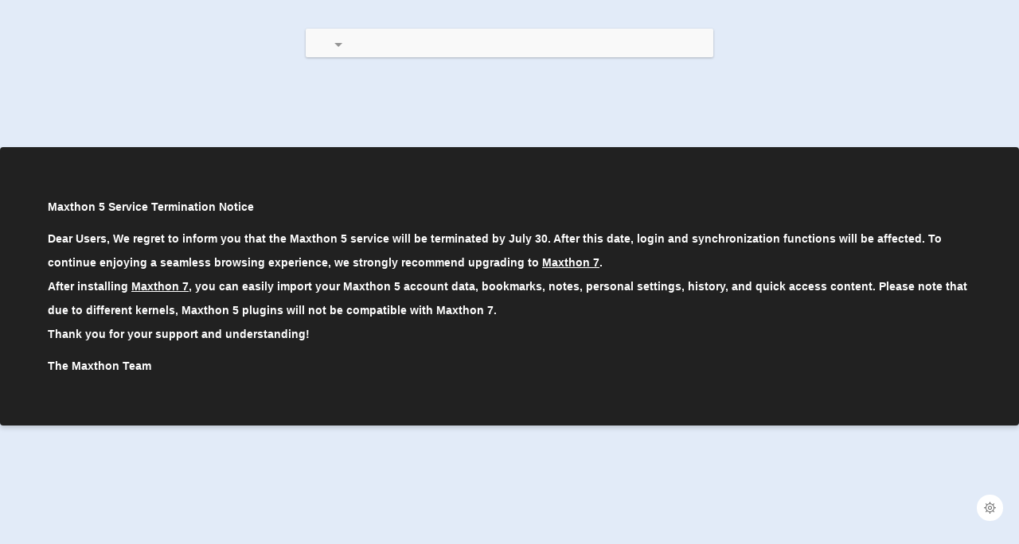

--- FILE ---
content_type: text/html; charset=utf-8
request_url: https://pc-newtab.maxthon.com/
body_size: 2481
content:
<!doctype html>
<html>

<head>
  <meta http-equiv="Content-Type" content="text/html; charset=utf-8" />
  <title i18n="content:DocumentTitle"></title>
  <meta name="renderer" content="webkit" />
  <link rel="stylesheet" href="./static/css/reset.css">
  <link rel="stylesheet" href="./static/css/common.css">
  <link rel="stylesheet" href="./static/css/layout.css">
  <link rel="stylesheet" href="./static/css/menu.css">
  <link rel="stylesheet" href="./static/css/poup.css">
  <link rel="stylesheet" href="./static/css/main.css">
  <link rel="stylesheet" href="./static/css/siderbar.css">
  <link rel="stylesheet" href="./static/css/hot-plugin.css">
  <link rel="stylesheet" href="./static/css/module/group.css">
  <link rel="stylesheet" href="./static/css/module/header.css">
  <link rel="stylesheet" href="./static/css/module/search.css">
</head>

<body class="light">
  <!-- 个人信息组件 -->
  <div class="header clearfix">
    <span class="gl"></span>
    <ul class="header-action fr"></ul>
  </div>
  <!-- 搜索引擎组件 -->
  <div class="search-bar">
    <form class="search-form" action="https://www.baidu.com/baidu" method="get">
      <div class="search-box">
        <div class="search-engine">
          <span class="change-engine"></span>
          <div class="engine-list" style="display: none;"></div>
        </div>
        <div class="search-input">
          <input type="text" name="word" class="button" />
        </div>
      </div>
    </form>
  </div>
  <!-- 我的站点 -->
  <div id="wrapper">
    <ul id="top" class="clearfix"></ul>
    <div id="main">
      <div class="nav-header clearfix">
        <ul class="nav-header-menu">
          <li class="active menu-favor" data-menu-name="favor">
            <a href="javascript:void(0);" i18n="content:MyFavorites"></a>
          </li>
        </ul>
      </div>
      <div class="nav-body">
        <div id="quickaccess" class="quickaccess">
          <ul id="grid_list_container" class="grid-list-container"></ul>
        </div>
      </div>
    </div>
  </div>
  <!-- 添加快速拨号 -->
  <div id="add-dialog" class="dialog">
    <div class="dialog-warp">
      <div class="dialog-header">
        <ul class="dialog-nav">
          <li class="selected" i18n="content:SuggestedWebSite"></li>
          <li i18n="content:CustomAddTab"></li>
        </ul>
        <a class="close">×</a>
      </div>
      <div class="dialog-body">
        <article id="grid_list" class="clearfix">
          <ul class="grid-nav"></ul>
          <div class="grid-search">
            <input id="grid_search_btn" type="input" i18n="placeholder:SearchEnterURL" />
            <span class="grid-search-icon"></span>
          </div>
          <ul class="dialog-grid-list"></ul>
        </article>
        <article class="dialog-custome-add clearfix" style="display:none;">
          <div class="dialog-input clearfix">
            <input name="title" type="input" class="input fl" i18n="placeholder:EnterTitle" style="width: 30%;margin-left: 0px;margin-right: 2px;" />
            <input name="url" type="input" class="input fr" i18n="placeholder:EnterUrl" autocomplete="off" />
            <p class="error">
              <em>icon</em>
              <span i18n="content:EnterTitle"></span>
            </p>
          </div>
          <div class="dialog-input clearfix">
            <ul class="tab">
              <li class="hover" i18n="title:CurrentlyOpen;content:CurrentlyOpen"></li>
              <li i18n="title:MostVisited;content:MostVisited"></li>
              <li i18n="title:Maxnote;content:Maxnote"></li>
              <li i18n="title:LastSession;content:LastSession"></li>
            </ul>
            <div class="main-warp">
              <div class="main"></div>
              <div class="main hide"></div>
              <div class="main hide"></div>
              <div class="main hide"></div>
            </div>
          </div>
          <div class="dialog-input clearfix">
            <div class="radio-list">
              <label for="recommendlogo" i18n="title:Hot;content:Hot"></label>
            </div>
            <div class="radio-list selected">
              <label for="screenshot" i18n="title:Screenshot;content:Screenshot"></label>
            </div>
            <div class="radio-list">
              <label for="colorblock" i18n="title:ColorBlock;content:ColorBlock"></label>
            </div>
            <ul id="color_font" class="color-block-list disable">
              <li class="color-block-6 selected"></li>
              <li class="color-block-5"></li>
              <li class="color-block-4"></li>
              <li class="color-block-8"></li>
              <li class="color-block-1"></li>
              <li class="color-block-3"></li>
              <li class="color-block-7"></li>
              <li class="color-block-2"></li>
              <li class="color-block-9"></li>
            </ul>
          </div>
          <div class="dialog-input clearfix">
            <button id="dialog_add_btn" type="button" i18n="content:CustomAdd"></button>
          </div>
        </article>
      </div>
    </div>
  </div>
  <!-- 热门插件弹窗 -->
  <div id="hot-plugin-dialog" class="dialog hot-plugin">
    <div class="dialog-warp">
      <div class="dialog-header">
        <ul class="dialog-nav">
          <li i18n="content:hotPluginTitle"></li>
        </ul>
        <a class="close">×</a>
      </div>
      <div class="dialog-body">
        <div class="plugin-new-wrapper">
          <div class="plugin-new clearfix" id="plugin-new">
          </div>
        </div>
        <div class="plugin-list-wrapper">
          <div class="plugin-list" id="plugin-list">
          </div>
        </div>
      </div>
    </div>
  </div>
  <!-- 侧边栏按钮 -->
  <div id="siderbar" class="siderbar">
    <ul>
      <li>
        <span id="config-button"></span>
      </li>
    </ul>
  </div>
  <!-- 侧边栏列表 -->
  <div id="config-layer">
    <h4>
      <i class="close">×</i>
    </h4>
    <div class="c-layer-main">
      <div class="c-layer-title">
        <span i18n="title:SelectBackground;content:SelectBackground"></span>
        <i class="tips">
          <p i18n="content:SelectBackgroundNotice"></p>
        </i>
      </div>
      <div class="a-upload">
        <a href="javascript:void(0);" class="upload" id="upload">+</a>
      </div>
      <ul class="skin-img-list"></ul>
    </div>
  </div>
  <!-- 文件夹弹框 -->
  <div id="group" class="dialog">
    <div class="dialog-warp">
      <div id="group_top" class="top">
        <input id="group-title" class="title" value="" />
      </div>
      <div id="group_body" class="body">
        <div id="group_list" class="group-list"></div>
      </div>
    </div>
  </div>
  <!-- 文件夹删除对话框 -->
  <div id="delete_folder" class="dialog"></div>
  <!-- 笔记已删除 -->
  <div id="note_is_delete" class="dialog"></div>
  <!-- 阴影 -->
  <div id="mx_mask_layer" class="mx-mask-layer"></div>
  <!-- 皮肤 -->
  <div id="wallpapers">
    <div class="anim_fade_image"></div>
    <!-- poster 一个初始化的画面, 解决黑屏的问题  -->
    <video id="media" autoplay muted preload="true" loop="loop"></video>
  </div>
  <!-- 加载脚本 -->
  <script type="90d175b7b0fd583b04d1df40-text/javascript">
    var staticServer = 'https://pc-newtab-img.maxthon.com/static';
    var cdnServer = staticServer + '/v1.1';
    var old_version = ['5.0.0.2600', '5.0.0.2700', '5.0.0.2800', '5.0.1.100', '5.0.1.500', '5.0.1.1200'];
    function cmpVersions(a) {
      var flag = false;
      for (var i = 0; i < old_version.length; i++) {
        if (old_version[i] === a) {
          flag = true;
          break;
        }
      }
      return flag;
    }
  </script>
  <script src="./static/js/lib/jquery-2.2.4.min.js" type="90d175b7b0fd583b04d1df40-text/javascript"></script>
  <script src="./static/js/lib/string.js" type="90d175b7b0fd583b04d1df40-text/javascript"></script>
  <script src="./static/js/lib/dialog.js" type="90d175b7b0fd583b04d1df40-text/javascript"></script>
  <script src="./static/js/lib/jsTree.js" type="90d175b7b0fd583b04d1df40-text/javascript"></script>
  <script src="./static/js/menu.js" type="90d175b7b0fd583b04d1df40-text/javascript"></script>
  <script src="./static/js/api.js" type="90d175b7b0fd583b04d1df40-text/javascript"></script>
  <script src="./static/js/datacode.js" type="90d175b7b0fd583b04d1df40-text/javascript"></script>
  <script src="./static/js/language.js" type="90d175b7b0fd583b04d1df40-text/javascript"></script>
  <script src="./static/js/newWin.js" type="90d175b7b0fd583b04d1df40-text/javascript"></script>
  <script src="./static/js/settings.js" type="90d175b7b0fd583b04d1df40-text/javascript"></script>
  <script src="./static/js/grid.js" type="90d175b7b0fd583b04d1df40-text/javascript"></script>
  <script src="./static/js/index.js" type="90d175b7b0fd583b04d1df40-text/javascript"></script>
  <script src="./static/js/hot-plugin.js" type="90d175b7b0fd583b04d1df40-text/javascript"></script>
  <script src="static/js/module/header.js" type="90d175b7b0fd583b04d1df40-text/javascript"></script>
  <script src="static/js/module/search.js" type="90d175b7b0fd583b04d1df40-text/javascript"></script>
<!-- Cloudflare Pages Analytics --><script defer src='https://static.cloudflareinsights.com/beacon.min.js' data-cf-beacon='{"token": "8cbdae7f56b24ba893dfb7e1f0cd69ee"}' type="90d175b7b0fd583b04d1df40-text/javascript"></script><!-- Cloudflare Pages Analytics --><script src="/cdn-cgi/scripts/7d0fa10a/cloudflare-static/rocket-loader.min.js" data-cf-settings="90d175b7b0fd583b04d1df40-|49" defer></script><script defer src="https://static.cloudflareinsights.com/beacon.min.js/vcd15cbe7772f49c399c6a5babf22c1241717689176015" integrity="sha512-ZpsOmlRQV6y907TI0dKBHq9Md29nnaEIPlkf84rnaERnq6zvWvPUqr2ft8M1aS28oN72PdrCzSjY4U6VaAw1EQ==" data-cf-beacon='{"version":"2024.11.0","token":"9aafa73f668c42e8954bf4e76b461c5c","r":1,"server_timing":{"name":{"cfCacheStatus":true,"cfEdge":true,"cfExtPri":true,"cfL4":true,"cfOrigin":true,"cfSpeedBrain":true},"location_startswith":null}}' crossorigin="anonymous"></script>
</body>

</html>


--- FILE ---
content_type: text/css; charset=utf-8
request_url: https://pc-newtab.maxthon.com/static/css/reset.css
body_size: -119
content:
/** newtab reset **/

body,
div,
p,
ul,
ol,
li {
    padding: 0;
    margin: 0;
}

body {
    font: 12px/1.2 "Segoe UI", Tahoma, Geneva, Verdana, "Microsoft YaHei", Helvetica, Tahoma, Arial;
    color: #333;
}

::-webkit-scrollbar-thumb {
    background: #c0c0c0;
    border-radius: 8px;
}

::-webkit-scrollbar-thumb:hover {
    background-color: #999;
}

::-webkit-scrollbar {
    width: 6px;
    height: 6px;
}

ul,
ol,
li {
    list-style: none;
}

button {
    border: 0;
    outline: 0;
    cursor: pointer;
    font-family: "Segoe UI", Tahoma, Geneva, Verdana, "Microsoft YaHei";
}

strong {
    cursor: default;
}

a {
    text-decoration: none;
    color: #333;
    outline: none;
}


--- FILE ---
content_type: text/css; charset=utf-8
request_url: https://pc-newtab.maxthon.com/static/css/common.css
body_size: -156
content:
.clearfix:after {
    clear: both;
    content: ".";
    display: block;
    font-size: 0;
    height: 0;
    overflow: hidden;
    visibility: hidden;
}

.hide {
    display: none;
}

.draging {
    opacity: 0;
}

.fl {
    float: left
}

.fr {
    float: right;
}

.mx-mask-layer {
    display: none;
    background-color: #000;
    width: 100%;
    height: 100%;
    left: 0;
    top: 0;
    opacity: 0.4;
    position: fixed;
    transition: opacity 0.3s;
    z-index: 3;
}

.face-out {
    opacity: 0.6;
}

i.sprite.sprite-circle {
    background: url(../img/icon/union.png?v=20190708) 1px -112px no-repeat;
    position: absolute;
    width: 50px;
    height: 50px;
    left: 50%;
    top: 50%;
    margin-left: -25px;
    margin-top: -25px;
}


--- FILE ---
content_type: text/css; charset=utf-8
request_url: https://pc-newtab.maxthon.com/static/css/layout.css
body_size: 265
content:
#wrapper {
    width: 85%;
    max-width: 1200px;
    min-width: 900px;
    margin: 70px auto 100px;
}

#top {
    width: 104%;
    margin-left: -1.5%;
    position: relative;
    z-index: 1;
    height: 120px;
}

/*#main {
    position: relative;
    z-index: 1;
}*/

#main .nav-header {
    margin-left: -0.8%;
}

.nav-header-menu {
    float: left;
    position: relative;
    left: 50%;
}

.nav-header-menu li {
    float: left;
    position: relative;
    left: -50%;
    text-align: center;
    height: 40px;
    line-height: 40px;
    padding: 0px 20px;
    font-size: 15px;
}

.nav-header-menu li > a {
    display: block;
    height: 100%;
    color: #000;
    opacity: 0.5;
}

.nav-header-menu li.active > a {
    color: #333;
    /* 解决点击出现外边框的问题 */
    outline: medium;
    border-bottom: 1px solid #333;
    height: 39px;
    opacity: 1;
}

.nav-header-menu li.active::after {
    display: none;
}

.nav-body {
    position: relative;
    left: 1px;
    top: 20px;
    margin-left: -0.8%;
}


/** 背景透明时的样式 */

.light .nav-header-menu li>a {
    color: #fff;
    opacity: 0.5
}

.light .nav-header-menu li.active > a {
    border-bottom-color: #fff;
    opacity: 1;
}

.light .thumbnail-container {
    background-color: rgba(255, 255, 255, .3);
    border: 1px solid rgba(255, 255, 255, 0.15);
    background-image: none;
}

#wallpapers {
    position: fixed;
    top: 0;
    left: 0;
    height: 100%;
    width: 100%;
    min-width: 1000px;
    z-index: -10;
    background-position: center bottom;
    background-repeat: no-repeat;
    background-size: cover;
    background-color: #e2ebf8;
}

#wallpapers video {
    display: none;
    min-width: 100%;
    min-height: 100%;
}


/* 阻止滚动事件加模糊效果 */

.mask {
    overflow-y: hidden;
    padding-right: 17px;
}

.mask #top,
.mask #main,
.mask footer {
    -webkit-filter: blur(8.2px);
}


--- FILE ---
content_type: text/css; charset=utf-8
request_url: https://pc-newtab.maxthon.com/static/css/menu.css
body_size: -9
content:
/** 右键菜单 */

.pop-menu {
    position: absolute;
    z-index: 999;
    top: -9999px;
    left: -9999px;
}

.pop-menu ul {
    border: 1px solid #bbb;
    background: #FFFFFF;
    padding: 2px 0px 2px 0px;
    box-shadow: 1px 1px 6px rgba(0, 0, 0, .2);
    overflow: hidden;
    min-width: 150px;
}

.pop-menu ul li {
    float: left;
    clear: both;
    width: 100%;
    cursor: pointer;
    z-index: 103;
}

.pop-menu .menu-item-icon {
    width: 22px;
    height: 22px;
    float: left;
    padding: 3px 0px 2px 0px;
}

.pop-menu .menu-item-title {
    display: inline-block;
    padding: 3px 20px 2px 2px;
    height: 22px;
    line-height: 22px;
    font-size: 12px;
}

.pop-menu .menu-item-disabled {
    color: #D3D3D3;
}

.pop-menu .menu-item-separator {
    height: 1px;
    border: 1px dotted #C7C7C7;
    border-top: none;
    border-left: none;
    border-right: none;
    width: 100%;
    margin: 2px 0 2px 0;
}

.pop-menu .menu-item:hover {
    background-color: #e5f3fe;
}

--- FILE ---
content_type: text/css; charset=utf-8
request_url: https://pc-newtab.maxthon.com/static/css/poup.css
body_size: 1713
content:
.dialog {
    display: none;
    background-color: rgba(0, 0, 0, 0.4);
    position: fixed;
    top: 0;
    left: 0;
    right: 0;
    bottom: 0;
    z-index: 3;
}

.dialog-warp {
    width: 948px;
    height: 440px;
    box-shadow: 0px 2px 6px 0px rgba(0, 0, 0, 0.20);
    position: fixed;
    background-color: #f1f1f1;
    z-index: 999;
    transition: all 0.3s;
    margin: -220px 0px 0px -479px;
    left: 50%;
    top: 50%;
}

.dialog-header {
    border-bottom: 1px solid #e4e4e4;
    height: 47px;
    line-height: 47px;
    overflow: hidden;
}

.dialog-nav {
    font-size: 15px;
    height: 100%;
    background-color: transparent;
    color: #999;
    cursor: pointer;
    float: left;
    position: relative;
    left: 50%;
}

.dialog-nav li {
    float: left;
    height: 46px;
    padding: 0 15px;
    position: relative;
    right: 50%;
}

.dialog-nav .selected {
    color: #0080ff;
    border-bottom: 1px solid #0080ff;
}

.dialog-header .close {
    position: absolute;
    right: 14px;
    top: 9px;
    cursor: pointer;
    background: transparent url(../img/icon/union.png?v=20190708) no-repeat -129px -60px;
    width: 24px;
    height: 24px;
    text-indent: -99px;
    overflow: hidden;
}

.dialog-header .close:hover {
    background-position: -154px -60px;
}

.dialog-body {
    height: 400px;
}

.dialog-custome-add {
    margin: 24px auto 30px 175px;
}

.dialog-input {
    line-height: 32px;
    color: #666;
    position: relative;
    outline: none;
    width: 572px;
}

.dialog-input .input {
    padding: 10px 15px;
    width: 56%;
    color: #999;
    background-color: #fff;
    border: 1px solid #e4e4e4;
    margin: 0px 0px 30px 10px;
    font-size: 14px;
    font-family: "微软雅黑";
    height: 14px;
    line-height: 24px;
}

.dialog-input .input:hover,
.dialog-input .input:focus {
    border-color: #449efb;
}

.dialog-input .input.error {
    border-color: #f95344;
}

.dialog-input .tab {
    overflow: hidden;
    width: 570px;
    border: 1px solid #e4e4e4;
    border-bottom: none;
    background-color: #f8f8f8;
    height: 36px;
    line-height: 36px;
    color: #666;
}

.dialog-input .tab li.hover {
    background-color: #fff;
    color: #0080ff;
}

.dialog-input .tab li {
    float: left;
    padding: 0px 10px;
    text-align: center;
    width: 120px;
    cursor: pointer;
    text-overflow: ellipsis;
    white-space: nowrap;
    overflow: hidden;
}

.dialog-input .main > ul {
    padding: 2px 0px;
    position: relative;
}

.dialog-input .main > li {
    position: relative;
}

.dialog-input .main-warp {
    width: 570px;
    height: 150px;
    overflow: auto;
    border: 1px solid #e4e4e4;
    border-top: none;
    background-color: #fff;
}

.dialog-input .main-warp li {
    height: 30px;
    line-height: 30px;
    overflow: hidden;
    background-repeat: no-repeat;
    background-position: 22px 8px;
    cursor: pointer;
    padding-left: 20px;
}

.dialog-input .main-warp li:hover {
    background-color: #f8f8f8;
}

.dialog-input .main-warp #note_tree li:hover {
    background-color: #fff;
}

.jstree-wholerow {
    display: none;
    background-color: #f8f8f8;
    width: 100%;
    height: 30px;
    position: absolute;
    left: 0px;
}

.dialog-input .main-warp li.open {
    height: auto;
}

.dialog-input .main-warp li > a {
    display: block;
    width: 450px;
    height: 30px;
    position: relative;
    text-overflow: ellipsis;
    white-space: nowrap;
}

.dialog-input .main-warp li > a.menu-head {
    padding-left: 25px;
    display: inline-block;
}

.dialog-input .main-warp li > a.menu-head i {
    background: url(../img/icon/tree-folder.svg?v=20180207) 0px 2px no-repeat;
    position: absolute;
    top: 4px;
    left: 0px;
    width: 20px;
    height: 20px;
}

.dialog-input .main-warp li > a.menu-head .folder-head-toggle {
    position: absolute;
    top: 6px;
    left: -16px;
    width: 16px;
    height: 16px;
    background: url('../img/icon/icon_arrow_right.png') center center no-repeat;
}

.dialog-input .main-warp li.open > a.menu-head .folder-head-toggle {
    background-image: url(../img/icon/icon_arrow_down.png);
    left: -12px;
}

.dialog-input .main-warp li > a img {
    display: inline-block;
    vertical-align: top;
    margin-top: 7px;
}

.dialog-input .radio-list {
    cursor: pointer;
    float: left;
    background: url(../img/icon/radio.png) no-repeat 0 20px;
    background-size: 20px;
    padding-left: 21px;
    padding-bottom: 24px;
}

.dialog-input .radio-list.selected {
    background-image: url(../img/icon/radio_selected.png);
}

.dialog-input .radio-list.disabled {
    background-image: url(../img/icon/radio_disable.png);
}

.dialog-input label {
    cursor: pointer;
}

.dialog-input label {
    margin-right: 20px;
    position: relative;
    top: 14px;
    display: block;
    max-width: 80px;
    text-overflow: ellipsis;
    overflow: hidden;
    white-space: nowrap;
}

.dialog-input .nav-text {
    display: inline-block;
    width: 450px;
    overflow: hidden;
    white-space: nowrap;
    text-overflow: ellipsis;
}

.disabled label {
    color: #ccc;
}


/* 色块 */

.color-block-list {
    overflow: hidden;
    position: absolute;
    right: 0;
}

.color-block-list li {
    width: 20px;
    height: 20px;
    float: left;
    margin: 20px 0px 0px 6px;
    border-radius: 1px;
    cursor: pointer;
    position: relative;
}

.color-block-list li.selected::after {
    content: "";
    bottom: 0;
    right: 0;
    z-index: 2;
    width: 20px;
    height: 20px;
    position: absolute;
    background: transparent url(../img/icon/union.png?v=20190708) no-repeat -58px -190px;
}

.disable li.selected::after {
    background-image: none;
}

.dialog-input p.error {
    font-size: 12px;
    color: #f95344;
    padding: 0px 26px;
    position: absolute;
    top: 33px;
    left: -6px;
    display: none;
    line-height: 33px;
}

.dialog-input p.error em {
    width: 18px;
    height: 18px;
    position: absolute;
    background: transparent url(../img/icon/union.png?v=20190708) no-repeat -228px -64px;
    text-indent: -999px;
    left: 5px;
    top: 7px;
}

#dialog_add_btn {
    width: 120px;
    height: 36px;
    line-height: 36px;
    color: #fff;
    background-color: #007cff;
    border: none;
    font-size: 14px;
    cursor: pointer;
}

#grid_list {
    padding-left: 30px;
}

.grid-nav {
    margin-top: 20px;
    float: left;
}

.grid-nav li {
    float: left;
    height: 30px;
    line-height: 30px;
    display: inline;
    color: #666666;
    padding: 0px 11px;
    text-align: center;
}

.grid-nav li.current {
    background-color: #C6D6EE;
}

.grid-nav li a {
    color: #999;
    font-size: 14px;
    font-family: "微软雅黑";
}

.grid-nav li.current a {
    color: #0062CF;
}

.grid-search {
    margin: 20px 20px 0px 0px;
    float: right;
    position: relative;
}

.grid-search input {
    color: #999;
    background-color: #fff;
    border: 1px solid #c0c0c0;
    padding: 0px 30px;
    height: 28px;
    line-height: 28px;
    width: 120px;
    font-size: 12px;
}

.grid-search-icon {
    position: absolute;
    width: 20px;
    height: 20px;
    background: transparent url(../img/icon/union.png?v=20190708) no-repeat -220px -5px;
    top: 6px;
    left: 10px;
    cursor: pointer;
}

.dialog-grid-list {
    float: left;
    margin-top: 20px;
    height: 290px;
    overflow: auto;
    width: 896px;
}

.dialog-grid-list li {
    float: left;
    display: inline;
    margin-right: 30px;
    margin-bottom: 20px;
}

.dialog-grid-list li:nth-child(5n) {
    margin-right: 0px;
}

.dialog-grid-list .grid-img {
    border-radius: 3px;
}

.dialog-grid-list .grid-title {
    text-align: center;
    font-size: 12px;
    color: #666666;
    text-overflow: ellipsis;
    white-space: nowrap;
    overflow: hidden;
    display: block;
    padding-top: 5px;
}

.grid-title {
    display: none;
}


/** 添加快速拨号 end */


/* 删除文件夹对话框 */

#delete_folder .dialog-warp,
#note_is_delete .dialog-warp {
    width: 482px;
    margin: -106px 0 0 -241px;
    height: auto;
    border-radius: 0px;
    background-color: #fff;
}

#delete_folder .dialog-header,
#note_is_delete .dialog-header {
    overflow: hidden;
    border-bottom: none;
}

.dialog-header h1 {
    font-size: 14px;
    padding-left: 20px;
    margin: 0px;
}

.dialog-content {
    padding: 30px 0 36px 130px;
}

.dialog-content h3 {
    margin: 0px;
    max-width: 300px;
}

.dialog-content .ui-icon {
    position: absolute;
    left: 70px;
    top: 62px;
}

.dialog-content p {
    font-size: 13px;
    line-height: 20px;
    width: 280px;
    color: #999;
    margin-top: 10px;
}

.dialog-footer {
    background-color: #f1f1f1;
    text-align: right;
    border-top: #e4e4e4 1px solid;
    padding: 9px 15px;
}

.dialog-footer button {
    height: 28px;
    padding: 0 20px;
    margin-left: 16px;
    border: 1px solid silver;
    font-size: 12px;
    background-color: #fff;
}

.dialog-footer button:hover {
    background-color: #e6f4fe;
}

.dialog-footer .primary,
.dialog-footer button:hover {
    border-color: #449efb;
}


--- FILE ---
content_type: text/css; charset=utf-8
request_url: https://pc-newtab.maxthon.com/static/css/main.css
body_size: 1104
content:
/**
 *  快速拨号前台页面
 *  @author  guotingjie@maxthon.net
 */

 .grid {
    position: absolute;
    transition: all 0.3s;
}

.grid::before {
    content: "";
    top: 0;
    bottom: 0;
    left: 0;
    right: 0;
    z-index: 2;
}

.top.grid {
    width: 7%;
    margin: 0 2%;
}

.top.grid:hover {
    transform: scale(1.08);
    transition: .3s transform;
}

.top.grid > a {
    display: block;
    text-align: center;
    height: 0;
    padding-bottom: 97%;
    width: 97%;
    border-radius: 10px;
    margin: 0 auto;
    background-size: cover;
    box-shadow: 0px 2px 4px 0 rgba(0, 0, 0, 0.1);
}

.top.grid .empty {
    background-color: rgba(255, 255, 255, 0.8);
}

.top.grid .add {
    overflow: hidden;
    background-color: rgba(255, 255, 255, 0.8);
}

.top.grid i.sprite.sprite-circle {
    background-position: 3px -188px;
}

.top.grid .color-block {
    font-size: 40px;
    overflow: hidden;
    padding: 50% 0;
    width: 100%;
    height: 0;
    line-height: 4%;
    max-width: 100px;
    border-radius: 10px;
    box-shadow: 0px 2px 4px 0 rgba(0, 0, 0, 0.1);
}

.top.grid::before {
    border-radius: 10px;
}


/**
 * 我的站点
 */

.main.grid {
    box-shadow: 0px 2px 4px 0 rgba(0, 0, 0, 0.1);
    margin: 0 0.8% 1% 0.8%;
    width: 15%;
    height: 0px;
    padding-bottom: 10%;
    overflow: hidden;
    border-radius: 3px;
}

.main.grid > a {
    display: block;
    height: 0;
    width: 100%;
    text-align: center;
    border: none;
    overflow: hidden;
    padding-bottom: 70%;
    position: absolute;
}

.main.grid > a > img {
    width: 100%;
    height: auto;
    box-shadow: 0 2px 4px 0 rgba(0, 0, 0, .15);
}

.main.grid .add {
    position: absolute;
    top: 50%;
    left: 50%;
    width: 60px;
    height: 60px;
    padding: 0;
    margin: -30px 0 0 -30px;
    z-index: 2;
    text-indent: -999px;
    overflow: hidden;
}

.main.grid.remove {
    transform: scale(0);
}

.main.grid:hover {
    box-shadow: 0 8px 20px rgba(0, 0, 0, .3);
}

.main.grid.small {
    padding-bottom: 0px;
}

.grid.notran {
    transition: all 0s;
}

.main.grid.add::before {
    background-color: rgba(255, 255, 255, 0.8);
    position: absolute;
}

.current::before {
    background-color: rgba(0, 0, 0, 0.4);
    transition: all 0.3s;
    position: absolute;
}

.main.combo::before {
    background-color: rgba(0, 0, 0, 0.4);
    transition: all 0.3s;
    position: absolute;
    border: 6px solid rgba(0, 0, 0, 0.4);
}

.main.swap::before {
    background: rgba(0, 0, 0, 0.4) url(../img/swap_icon.gif) no-repeat 6px 6px;
    transition: all 0.3s;
    position: absolute;
}


/** 截图loading */

.grid.loading::before {
    background: #fff url(../img/loading.gif) no-repeat center center;
    position: absolute;
}

.grid.loading > a {
    visibility: hidden;
}

.thumbnail-container {
    height: 0;
    background-image: linear-gradient(-180deg, rgba(0, 0, 0, 0.50) 0%, rgba(0, 0, 0, 0.70) 100%);
    border: 1px solid rgba(0, 0, 0, 0.30);
    cursor: pointer;
    padding-bottom: 67%;
    overflow: hidden;
}

.thumbnail-container .loading {
    background: #fff url(../img/loading.gif) no-repeat center center;
    background-size: 30% 45%;
}

.thumbnail {
    width: 40%;
    height: 0;
    margin: 4.5% 0 0 6.5%;
    background-size: 100%;
    overflow: hidden;
    padding-bottom: 26%;
    float: left;
    position: relative;
}

.thumbnail>span {
    position: absolute;
    text-overflow: ellipsis;
    white-space: nowrap;
    left: 50%;
    top: 50%;
    margin-left: -45%;
    margin-top: -15px;
    width: 90%;
    overflow: hidden;
    height: 30px;
    line-height: 30px;
    text-align: center;
}

.thumb {
    width: 93.6%;
    margin: 3.2% 3.2%;
    padding-bottom: 60%;
    height: 0px;
    background-size: cover;
}

.main.grid.loading > a > img {
    visibility: hidden;
}

.grid .function {
    text-align: left;
    overflow: hidden;
    color: #fff;
    background-color: #000;
    font-size: 12px;
    position: absolute;
    bottom: 0px;
    width: 100%;
    height: 0px;
    line-height: 24px;
}

.main.grid:hover .function,
.group .function {
    display: block;
    opacity: 0.7;
    cursor: pointer;
    height: 24px;
    transition: height 0.3s;
}

.grid .function .title {
    float: left;
    margin-left: 10px;
    font-weight: normal;
    width: 46%;
    white-space: nowrap;
    overflow: hidden;
    text-overflow: ellipsis;
    cursor: pointer;
}

.grid .function button {
    position: absolute;
    width: 18px;
    height: 18px;
    text-indent: -99px;
    background-size: 20px;
    top: 2px;
    overflow: hidden;
}

.grid .function button.delete {
    right: 5px;
    background: url(../img/icon/delete.png) no-repeat #000;
    background-size: 20px;
}

.grid .function button.delete:hover {
    background-image: url(../img/icon/delete_hover.png);
}

.grid .function button.edit {
    right: 27px;
    background: url(../img/icon/edit.png) no-repeat #000;
    background-size: 20px;
}

.grid .function button.edit:hover {
    background-image: url(../img/icon/edit_hover.png);
}

.grid .function button.refresh {
    right: 51px;
    background: url(../img/icon/refresh.png) no-repeat #000;
    background-size: 20px;
}

.grid .function button.refresh:hover {
    background-image: url(../img/icon/refresh_hover.png);
}

.group .function button {
    display: none;
}

.group:hover .function button {
    display: block;
}

.main.grid .color-block {
    font-size: 20px;
    width: 60%;
    overflow: hidden;
    text-overflow: ellipsis;
    white-space: nowrap;
    position: absolute;
    left: 50%;
    top: 50%;
    margin-top: -15px;
    margin-left: -30%;
    height: 30px;
    line-height: 20px;
}

.color-block-1 {
    background-color: #00BD9C;
    color: #fff;
}

.color-block-2 {
    background-color: #1FCE6D;
    color: #fff;
}

.color-block-3 {
    background-color: #E87E04;
    color: #fff;
}

.color-block-4 {
    background-color: #E94B35;
    color: #fff;
}

.color-block-5 {
    background-color: #2C97DE;
    color: #fff;
}

.color-block-6 {
    background-color: #ffffff;
    color: #545454;
}

.color-block-7 {
    background-color: #33495F;
    color: #fff;
}

.color-block-8 {
    background-color: #94A5A6;
    color: #fff;
}

.color-block-9 {
    background-color: #9C56B8;
    color: #fff;
}

.main.grid.loading .grid .function,
.main.grid.loading .color-block,
.main.grid.loading .my-site-mask {
    visibility: hidden;
}

#group_list .grid-list-container {
    display: none;
}

#group_list .grid-list-container.show {
    display: block;
}


--- FILE ---
content_type: text/css; charset=utf-8
request_url: https://pc-newtab.maxthon.com/static/css/siderbar.css
body_size: 730
content:

/** 底部操作栏 */

.siderbar {
	position: fixed;
	width: 100px;
	bottom: 20px;
	right:  0px;
	height: 80px;
	z-index: 4;
}
.siderbar > ul > li {
	height: 40px;
	width: 50px;
	position: relative;
	left: 40px;
}
.siderbar > ul > li.no {
	visibility: hidden;
}
.siderbar li span {
	position: absolute;
	top: 2px;
	right: 10px;
	width: 33px;
	height: 33px;
	border-radius: 100px;
	cursor: pointer;
	background:#fff url(../img/icon/union.png?v=20190708) no-repeat;
}
.siderbar li:hover span{
	background-color: #f8f8f8;
}
.siderbar .download {
	display: none;
	position: absolute;
	right: 54px;
	width: 126px;
	background: #fff;
	height: 160px;
	bottom: 8px;
	text-align: center;
	color: #666;
	box-shadow: 0 2px 4px 0 rgba(0,0,0,.15);
}
.siderbar li:hover .download{
	display: block;
}
.siderbar ins{
	position: absolute;
	right: -5px;
	bottom: 10px;
	width:0;
	height:0;
	border-top:6px solid transparent;
	border-bottom: 6px solid transparent;
	border-left: 6px solid #fff;
}
.siderbar .title{
	margin: 8px 0 6px 0;
}
.siderbar .dev{
	margin: 4px 0 0 0;
	font-size: 12px;
}

#config-button {
	bottom: 0px;
	background-position: -157px 2px;
}
#qr-Code {
	background-position: -234px 3px;
}

#config-layer {
	position: fixed;
	top: 0px;
	right: -215px;
	width: 192px;
	height: 100%;
	background-color: #363A3F;
	z-index: 999;
	padding: 20px 2px 20px 20px;
	transition: right 0.5s;
}

#config-layer h4 {
	font-size: 14px;
	margin-bottom: 10px;
}
#config-layer span{
	display: inline-block;
	max-width: 120px;
	color: #999;
    white-space: nowrap;
    text-overflow: ellipsis;
    overflow: hidden;
}
#config-layer i {
	position: absolute;
	cursor: pointer;
	font-style: normal;
	z-index: 1;
}
#config-layer .tips {
	background:transparent url(../img/icon/union.png?v=20190708) -208px -64px no-repeat;
	width: 20px;
	height: 20px;
	top: 37px;
}
#config-layer .tips > p {
	display: none;
	position: absolute;
	z-index: 9;
	width: 155px;
	background: #fff;
	border: 1px solid rgba(0,0,0,0.15);
	box-shadow: 0px 2px 6px 0px rgba(0,0,0,0.20);
	padding: 8px;
	top: 20px;
	right: -20px;
	font-weight: 100;
	word-break: break-all;
	width: 180px;
}
#config-layer .tips:hover p{
	display: block;
}

#config-layer .close {
    color: #666;
    font-size: 26px;
    font-weight: normal;
    right: 18px;
    top: 4px;
}

#config-layer .close:hover{
	color: #fff;
}
.a-upload {position: relative; cursor: pointer;height: 40px;line-height: 40px;width: 175px;margin-bottom: 10px;background-color: #575a60;}
.a-upload a{display: block; text-align: center;font-size: 30px;line-height: 35px;color: #9a9ca0;}
.a-upload a:hover{color: #fff;}
.skin-img-list { overflow: auto;}
.skin-img-item {margin-bottom: 10px; }
.skin-img-item a {
	display: block;
	height: 70px;
	width: 175px;
	position: relative;
}

.skin-img-item img{
	width: 175px;
	height: 70px;
}
.operate-button {
	position: absolute;
	display: none;
	width: 50px;
	height: 48px;
	background: center no-repeat transparent;
	left: 50%;
	margin-left: -25px;
	top: 50%;
	margin-top: -25px;
	background-image: url(../img/icon/union.png?v=20190708);
}
.operate-button.pause {background-position: -95px -85px;}
.operate-button.start {background-position: -48px -85px;}
.operate-button.loading {background-image: url(../img/icon/loading.png);animation:turn 2s linear infinite;;}
@keyframes turn{
	0%{
		transform: rotateZ(0deg);
	}
	100%{
		transform: rotateZ(360deg);
	}
}
.skin-img-item.selected .operate-button {
	display: block;
}
.skin-img-item.selected > a::after {
	content: "";
	bottom: 0;
	right: 0;
	z-index: 2;
	width: 20px;
    height: 20px;
	position: absolute;
    background: #fff url(../img/icon/union.png?v=20190708) no-repeat -5px -65px;
}


--- FILE ---
content_type: text/css; charset=utf-8
request_url: https://pc-newtab.maxthon.com/static/css/hot-plugin.css
body_size: 262
content:
.hot-plugin .dialog-warp {
    width: 622px;
    height: auto;
    margin-left: -311px;
}

.hot-plugin .dialog-body {
    height: auto;
}

.hot-plugin .dialog-nav li {
    font-family: 'PingFangSC-Regular';
    font-size: 14px;
    color: #484848;
}

.plugin-new-wrapper {
    width: 562px;
    margin: 0 auto;
    padding: 30px 0;
    border-bottom: 1px solid #E6E6E5;
    overflow: hidden;
}

.plugin-new {
    width: 600px;
}

.plugin-new-item {
    position: relative;
    float: left;
    margin-right: 30px;
    padding: 16px 16px 9px;
    width: 234px;
    background: #FFF;
}

.plugin-new-tag {
    position: absolute;
    left: 0;
    top: 0;
    width: 36px;
    height: 36px;
    background: url(../img/icon/plugin-new-tag.png) center no-repeat;
}

.plugin-new-img {
    float: left;
    margin-right: 10px;
    width: 48px;
    height: 48px;
}

.plugin-new-info {
    float: left;
    margin-bottom: 16px;
    width: 176px;
}

.plugin-new-title {
    font-family: 'PingFangSC-Medium';
    font-size: 14px;
    color: #333;
    line-height: 20px;
}

.plugin-new-desc {
    font-family: 'PingFangSC-Regular';
    font-size: 12px;
    color: #999;
    line-height: 17px;
    height: 34px;
    overflow: hidden;
}

.plugin-new-add {
    float: right;
    padding: 0 20px;
    min-width: 60px;
    height: 32px;
    font-size: 14px;
    font-family: 'MicrosoftYaHei';
    color: #FFF;
    line-height: 32px;
    background: #0080FF;
    text-align: center;
}

.plugin-list-wrapper {
    padding: 30px 24px 15px;
    width: 574px;
    overflow: hidden;
}

.plugin-list {
    /*width: 700px;*/
    display: flex;
    justify-content: space-between;
}

.plugin-list-item,
.plugin-list-add {
    width: 80px;
}

.plugin-list-item img {
    display: block;
    margin: 0 auto;
    width: 48px;
    height: 48px;
}

.plugin-list-title {
    margin: 10px 0 6px;
    font-size: 12px;
    color: #333;
    text-align: center;
    text-overflow: ellipsis;
    white-space: nowrap;
    overflow: hidden;
}

.plugin-list-btn {
    display: block;
    margin: 0 auto;
    font-size: 12px;
    color: #FFF;
    width: 68px;
    text-align: center;
    height: 24px;
    line-height: 24px;
    background: #0080FF;
    visibility: hidden;
}

.plugin-list-item:hover .plugin-list-btn {
    visibility: visible;
}

.plugin-list-add i {
    display: block;
    margin: 0 auto;
    width: 48px;
    height: 48px;
    background: url(../img/icon/plugin-list-add.png);
}

.plugin-list-add:hover i {
    background-image: url(../img/icon/plugin-list-add-hover.png);
}

.plugin-list-add:active i {
    background-image: url(../img/icon/plugin-list-add-active.png);
}


--- FILE ---
content_type: text/css; charset=utf-8
request_url: https://pc-newtab.maxthon.com/static/css/module/group.css
body_size: 158
content:
/** 文件夹弹窗 begin **/

#group .top {
    position: absolute;
    top: -70px;
    width: 100%;
    text-align: center;
    font-size: 40px;
    color: #fff;
}

#group .top .title {
    width: 511px;
    position: absolute;
    left: 50%;
    margin-left: -255px;
    overflow: hidden;
    padding: 0px 10px;
    height: 50px;
    line-height: 50px;
    white-space: nowrap;
    text-overflow: clip;
    text-align: center;
    color: #fff;
    font-size: 40px;
    font-family: "Segoe UI", Tahoma, Geneva, Verdana, "Microsoft YaHei";
    background: transparent;
    border: none;
}

#group .top .title.editable {
    border-radius: 4px;
    background-color: rgba(0, 0, 0, .3);
    color: #fff;
    border: 1px solid #fff;
}

#group .close {
    display: none;
}

#group .body {
    padding: 40px 10px 40px 34px;
    height: 360px;
}

#group .group-list {
    position: relative;
    height: 380px;
    overflow-y: auto;
}

#group .grid-list-container li {
    margin: 0 1.2% 2%;
    width: 153px;
    height: 0px;
    padding-bottom: 11%;
    box-shadow: 0 0px 1px 0 rgba(0, 0, 0, .1);
}

#group .grid-list-container .my-site-mask {
    padding-bottom: 56%;
}


--- FILE ---
content_type: text/css; charset=utf-8
request_url: https://pc-newtab.maxthon.com/static/css/module/header.css
body_size: 441
content:
.header {
    position: relative;
    margin-top: 16px;
    min-width: 900px;
}

.header-action {
    padding-left: 10px;
}

.header-action > li {
    padding: 0 10px;
    height: 30px;
    line-height: 30px;
}

.header-action > li.profile {
    padding-left: 10px;
    display: flex;
    cursor: pointer;
}

.header-action > li > a {
    text-decoration: underline;
}

.light .header-action > li > a, .light .header-action > li > span {
    color: #fff;
}

.switch-action {
    position: relative;
    /* color: #c00; */
    cursor: pointer;
}

.switch-action .new{
    padding: 0 4px;
    background-color: #fa4242;
    color: #fff;
    margin-right: 4px;
    font-family: 'Arial';
}

.switch-action.has-update i{
    display: block;
}

.switch-action i {
    display: none;
    position: absolute;
    width: 6px;
    height: 6px;
    right: -10px;
    top: -4px;
    background: #F81F1F;
    border: 2px solid #EFEFEF;
    border-radius: 10px;
    overflow: hidden;
}



.header-action > li img {
    vertical-align: middle;
    height: 28px;
    width: 28px;
    border-radius: 50%;
    position: relative;
    top: -2px;
}

.profile .line {
    color: #ddd;
    margin-right: 20px;
}

.profile .login {
    text-decoration: none;
}

.profile-dropdown {
    float: right;
    position: relative;
    margin-left: 10px;
}

.profile-continer {
    background-color: #f8f8f8;
    position: absolute;
    right: 0px;
    top: 28px;
    z-index: 3;
    border: 1px solid #DDD;
    box-shadow: 0px 2px 4px 0 rgba(0, 0, 0, 0.1);
    display: none;
}

.profile:hover .profile-continer {
    display: block;
}

.profile-detail {
    padding: 0 20px 10px;
    min-width: 200px;
}

.profile-detail h4 {
    margin: 6px 0;
}

.profile-detail p {
    white-space: nowrap;
}

.profile-detail .grade {
    background-color: #f5a623;
    padding: 0 5px;
    margin-left: 5px;
    color: #fef7ec;
}

.profile-detail .use-space-info {
    color: #666;
    font-size: 11px;
}

.profile-detail .async-date {
    color: #999;
    font-size: 10px
}

.profile-detail .progress {
    height: 4px;
    border-radius: 10px;
    background: #D8D8D8;
    position: relative; /* fixed bug for mac */
}

.progress .extend {
    height: 4px;
    background: linear-gradient(-204deg, #00AAFF 0%, #057CFF 100%);
    position: absolute;
}

.profile-continer > ul {
    border-top: 1px solid #DDD;
    background-color: #fff;
    padding: 6px 0;
}

.profile-continer li {
    padding: 0 20px;
}

.profile-continer li:hover {
    background-color: rgba(0, 0, 0, 0.06);
}

.profile-continer li > a {
    display: block;
}

.gl {
    width: 20px;
    height: 25px;
    position: absolute;
    background:transparent url(../../img/icon/union.png?v=20190708) no-repeat -146px -126px;
    cursor: pointer;
    display: none;
}

.gl.lt {
    background-position-y: -153px;
}
.gl.gt {
    background-position-y: -129px;
}

.light .gl {
    background-position-x: -168px;
}
.light .gl.lt{
    background-position-y: -153px;
}

.light .gl.gt {
    background-position-y: -130px;
}


--- FILE ---
content_type: text/css; charset=utf-8
request_url: https://pc-newtab.maxthon.com/static/css/module/search.css
body_size: 387
content:
.search-bar {
	/* width: 40%; */
	min-width: 900px;
	margin: 20px auto;
}

.search-box {
	display: flex;
	display: -webkit-flex;
	flex:1;
	-webkit-flex: 1;
	z-index: 2;
	position: relative;
	height: 36px;
	background-color: #f9f9f9;
	border-radius: 2px;
	box-shadow: 0 1px 3px rgba(0,0,0,.25);
	width: 40%;
	margin: 0 auto;
}

.search-engine {
  cursor: pointer;
  position: relative;
  padding: 4px 6px 4px 30px;
  height: 28px;
	line-height: 28px;
	white-space: nowrap;
  background: url('../../img/grey.gif') no-repeat 10px 10px;
	background-size: 16px;
}

.change-engine::after {
	content: "";
	position: relative;
	top: 12px;
	left: 6px;
	width: 0;
	height: 0;
	border-color: #959595 transparent transparent;
	border-style: solid;
	border-width: 5px;
}

.change-engine.change-engine-close::after {
	top: -10px;
	border-color: transparent transparent #959595;
}

.search-engine .engine-list {
	border: 1px solid rgba(0,0,0,.25);
	border-radius: 2px;
	box-shadow: 0 1px 3px rgba(0,0,0,.2);
	width: 130px;
	background-color: #f9f9f9;
	position: absolute;
	z-index: 2;
	top: 36px;
	left: 0;
	display: none;
}

.search-engine .engine-list p {
	padding-right: 10px;
	text-align: left;
	color: #333;
	height: 36px;
}

.search-engine .engine-list p.hover {
	background-color: #0864f7;
	color: #fff;
}

.search-engine .engine-list p:hover {
	background-color: #0864f7;
	color: #fff;
}

.search-engine .engine-list img {
	display: inline-block;
	width: 16px;
	height: 16px;
	padding: 10px 6px 9px 8px;
}

.search-engine .engine-list span {
	display: inline-block;
	line-height: 36px;
	font-weight: 400;
	width: 100px;
	overflow: hidden;
	text-overflow: ellipsis;
	vertical-align: top;
}

.search-input {
	display: flex;
	display: -webkit-flex;
	flex:1;
	-webkit-flex: 1;
	border-radius: 0 2px 2px 0;
	position: relative;
	height: 36px;
}

.search-input .button {
	flex: 1;
	-webkit-flex: 1;
	height: 20px;
	padding: 8px 0 8px 7px;
	border:0;
	margin-right: 25px;
	background-color: #f9f9f9;
	color: #000;
	outline: none;
	width: 96%;
	font-size: 13px;
}

#zoom-box {
    display: none;
    position: fixed;
    z-index: 200;
    top:0;
    left:0;
    right:0;
    bottom:0;
    background: #fff;
    opacity: 0.1;
    transition: top .3s, left .3s, right .3s, bottom .3s, opacity .3s ease-in-out;
}
#zoom-box.in{
    display: block;
}


--- FILE ---
content_type: application/javascript
request_url: https://pc-newtab.maxthon.com/static/js/hot-plugin.js
body_size: 1159
content:
$(function () {

    var locale = navigator.language.toLowerCase();
    var baseUrl = locale == 'zh-cn' ? '//extension.maxthon.cn' : '//extension.maxthon.com';
    var lastmodify;

    $(document).on('click', '.switch-action', function (ev) {
        var dialog = $('#hot-plugin-dialog');
        if (lastmodify) {
            localStorage.setItem('has-update-plugin-' + locale, lastmodify);
        }
        $(this).removeClass('has-update');
        dialog.show();
        dialog.find('.close').one('click', function (ev) {
            dialog.hide();
        });
    });

    getData();

    function getData (cb) {
        $.getJSON(baseUrl + '/server/hot.php', parseDate).done(function () {
            // console.log(arguments);
        }).fail(function () {
            console.log(arguments);
        });

        if (typeof cb == 'function') {
            cb();
        }
    }

    function parseDate (data) {
        data = data || {};
        if (data.lastmodify != localStorage.getItem('has-update-plugin-' + locale)) {
            lastmodify = data.lastmodify;
            $('.switch-action').addClass('has-update');
        }
        buildNew(data.data.slice(0, 2));
        buildList(data.data.slice(2, 6));
        registerEvent();
    }

    function buildNew (data) {
        $('#plugin-new').html(data.map(buildNewItem));
    }

    function buildNewItem (item) {
        return '<div class="plugin-new-item" file_def="' + item.file_def + '" file_url="' + item.download_url + '" file_id="' + item.file_id + '">' +
                    '<a href="' + item.url + '" target="_blank">' +
                        '<div class="plugin-new-tag"></div>' +
                        '<img src="' + item.icon_img + '" alt="" class="plugin-new-img">' +
                        '<div class="plugin-new-info">' +
                            '<div class="plugin-new-title">' + item.title +'</div>' +
                            '<div class="plugin-new-desc">' + item.desc + '</div>' +
                        '</div>' +
                    '</a>' +
                    '<a href="' + item.download_url + '" class="plugin-new-add">' + Language.getLang('hotPluginAdd') + '</a>' +
                '</div>';
    }

    function buildList (data) {
        var list = data.map(buildListItem);
        list.push(buildListMore());
        $('#plugin-list').html(list);
    }

    function buildListItem (item) {
        return '<div class="plugin-list-item" file_def="' + item.file_def + '" file_url="' + item.download_url + '" file_id="' + item.file_id + '">' +
                    '<a href="' + item.url + '" target="_blank">' +
                        '<img src="' + item.icon_img + '" alt="">' +
                        '<div class="plugin-list-title">' + item.title + '</div>' +
                        '<a href="' + item.download_url + '" class="plugin-list-btn">' + Language.getLang('hotPluginAdd') + '</a>' +
                    '</a>' +
                '</div>';
    }

    function buildListMore () {
        return '<a href="' + baseUrl + '/all/hot.php" target="_blank" class="plugin-list-add">' +
                    '<i></i>' +
                    '<div class="plugin-list-title">' + Language.getLang('hotPluginMore') + '</div>' +
                '</div>';
    }

    function registerEvent () {
        $('.plugin-list-btn, .plugin-new-add').on('click', function (ev) {
            if (window.external && external.mxCall) {
                ev.preventDefault();
                getInstallMessage($(this).parent(), 'app');
            }
        });
    }

    function getInstallMessage(packMxAttr, type) {
        if (type === 'skin') {
            // 浏览器框架版本号
            var frameVersion = external.mxCall('GetSkinFxVersion');
        }
        else if (type === 'app') {
        // 浏览器框架版本号
            var frameVersion = external.mxCall('GetAppFxVersion');
            // 下个版本上了就删掉--
            if (frameVersion === '1.0.0') {
                frameVersion = '1.0.1';
            }
            // --下个版本上了就删掉
        }
        // 插件包框架版本号
        var packMxVersion = packMxAttr.attr('file_def');
        // 插件包url
        var packUrl = packMxAttr.attr('file_url');
        // 插件id
        var packId = packMxAttr.attr('file_id');
        installPack(frameVersion, packMxVersion, packUrl, type, packId);
    }

    function installPack(frameVersion, packMxVersion, packUrl, type, packId) {
        var isInstall = returnIsInstall(frameVersion, packMxVersion);
        if (isInstall !== -1) {
            packUrl = packUrl.replace(/^https/, 'http');
            if (type === 'skin') {
                external.mxCall('InstallSkin', packUrl);
            }
            else if (type === 'app') {
                external.mxCall('InstallApp', packUrl);
            }
        } else {
            window.open(packUrl);
        }
    }

    function returnIsInstall(frameVersion, packMxVersion) {
        var fvItem;
        var pvItem;
        var frameVersion = getVersionArr(frameVersion);
        var packMxVersion = getVersionArr(packMxVersion);
        // 定义增长索引值.
        var i = 0;
        while (1) {
            fvItem = frameVersion[i];
            pvItem = packMxVersion[i];
            if (fvItem == null && pvItem == null) {
                return 0;
            }
            if (fvItem == null) {
                return -1;
            }
            if (pvItem == null) {
                return 1;
            }
            if (fvItem != pvItem) {
                var value = fvItem > pvItem ? 1 : -1
                return value;
            }
            i++;
        }
    }

    function getVersionArr(version) {
        var versionArr = version.split('.');
        for (var i = 0; i < versionArr.length; i++) {
            versionArr[i] = parseInt(versionArr[i], 10);
        };
        return versionArr;
    }

});


--- FILE ---
content_type: application/javascript
request_url: https://pc-newtab.maxthon.com/static/js/settings.js
body_size: 3070
content:
/**
 * 新标签页换肤功能
 * @author guotingjie@maxthon.net
 * @ctime 2016-6-6
 */
/**
 * 数据结构
 * {
 *      'content' : '',
 *      'brightness' : ['light','dark']   dark 明亮度
 *      'pic' : ['','','','']
 *      'type' : '' built-in : 内置, custome 用户自定义
 *      'mode'  : '' ,
 * }
 *
 */
$(function () {
    var configPanel = (function () {
        var Maxthon = window.Api.Maxthon, platform = Maxthon.platform, version = Maxthon.max_version;
        var $wallpapers = $('#wallpapers'), $config_panel, $config_button, $background_list, $config_main,
            media = document.getElementById('media'), background = [], option;

        function init() {
            initOption();
        }

        function initOption() {
            $config_layer = $('#config-layer');
            $config_button = $('#config-button');
            $config_main = $config_layer.find('.skin-img-list');
            $background_list = $config_layer.find('.skin-img-list');

            background = [
                { 'pic': 'light.jpg', 'type': 'picture', 'brightness': 'dark', 'data_code': 'defaultlight' },
                { 'pic': 'deep.jpg', 'type': 'picture', 'brightness': 'light', 'data_code': 'defaultdark' },
                { 'pic': 'harbor.jpg', 'type': 'video', 'brightness': 'light', 'data_code': 'harbor', 'play': true },
                { 'pic': 'sunny.jpg', 'type': 'video', 'brightness': 'light', 'data_code': 'sunny', 'play': true },
                { 'pic': 'yun.jpg', 'type': 'video', 'brightness': 'dark', 'data_code': 'clouds', 'play': true },
                { 'pic': 'moonlight.jpg', 'type': 'video', 'brightness': 'light', 'data_code': 'moonlight', 'play': true },
                { 'pic': 'mountains.jpg', 'type': 'video', 'brightness': 'dark', 'data_code': 'mountains', 'play': true },
                { 'pic': 'sky.jpg', 'type': 'picture', 'brightness': 'light', 'data_code': 'sky' },
                { 'pic': 'dandelion.jpg', 'type': 'picture', 'brightness': 'dark', 'data_code': 'bridge' },
                { 'pic': 'sundown.jpg', 'type': 'picture', 'brightness': 'dark', 'data_code': 'dandelion' },
                { 'pic': 'bridge.jpg', 'type': 'picture', 'brightness': 'dark', 'data_code': 'sundown' },
                { 'pic': 'old.jpg', 'type': 'picture', 'brightness': 'dark', 'data_code': 'old' },
                { 'pic': 'night.jpg', 'type': 'picture', 'brightness': 'light', 'data_code': 'night' },
                { 'pic': 'balloon.jpg', 'type': 'picture', 'brightness': 'light', 'data_code': 'balloon' }
            ];
            // 当版本小于5.0.4.400时，由于会有视频弹框需要屏蔽
            if(version.cmpVersions('5.0.4.400') < 0) {
                background.splice(2, 5);
                background.splice(background.length - 1, 1);
            }
            version.cmpVersions('5.0.3.400') < 0 && $config_layer.find(".tips").remove() && $config_layer.find(".a-upload").height(0);

            var htmlAttr = [];
            background.forEach(function (data, i) {
                htmlAttr.push('<li class="skin-img-item" name="' + data.data_code + '">');
                htmlAttr.push(' <a href="javascript:void(0);">');
                htmlAttr.push('     <img class="skin-img-item-img" src="' + buildImgUrl(data.pic, true) + '" />');
                if (data.type === 'video') {
                    htmlAttr.push('     <div class="operate-button loading"></div>     ');
                }
                htmlAttr.push(' </a>');
                htmlAttr.push('</li>');
            });

            $background_list.empty().append(htmlAttr.join(''));
            media.addEventListener('play', function () {
                $config_layer.find('.operate-button').removeClass('start').removeClass('loading').addClass('pause');
            });

            media.addEventListener('error', function () {
                $config_layer.find('.operate-button').addClass('start');
            });
            media.addEventListener('pause', function () {
                $config_layer.find('.operate-button').removeClass('pause').removeClass('loading').addClass('start');
            });

            getOption(function (config) {
                option = config;
                // 自定义图片
                var isCustomBG = localStorage.getItem('CUSTOM_BACKGROUND');
                if (isCustomBG && isCustomBG.length) {
                    option.bgIndex = -1;
                    option.customBackground = isCustomBG;
                }

                if (option.bgIndex === -1 && option.customBackground) {
                    var img = new Image();
                    img.onload = function () {
                        switchBackgroundImage(option.customBackground);
                        switchDarkOrLight();
                        saveOption();
                    }
                    img.onerror = function () {
                        option.bgIndex = 4;
                        switchBackgroundVideo(option.bgIndex, background[option.bgIndex].pic);
                        switchDarkOrLight(background[option.bgIndex].brightness);
                        saveOption();
                    }
                    img.src = option.customBackground;
                } else {
                    var backgroundData = background[option.bgIndex];
                    if(!backgroundData) { // 兼容显示
                        backgroundData = background[0];
                    }
                    if (backgroundData.type === 'picture') {
                        switchBackgroundImage((buildImgUrl(backgroundData.pic, false)));
                    } else {
                        switchBackgroundVideo(option.bgIndex, backgroundData.pic);
                    }
                    $background_list.find('>li').removeClass('selected').eq(option.bgIndex).addClass('selected');
                    // UI适配
                    switchDarkOrLight(backgroundData.brightness);
                }
                bindEvent();
            });
        }

        function bindEvent() {
            $config_layer.find(".upload").on('click', function () {
                Maxthon.useApi("quickaccess.selectBgImage", {}, function (result) {
                    if (result && result.succeed === true) {
                        var CUSTOM_BACKGROUND = 'mx://newtab/user_custom_bg_image.png?v=' + (new Date().getTime());
                        option.bgIndex = -1;
                        option.customBackground = CUSTOM_BACKGROUND;
                        saveOption();
                        switchBackgroundImage(CUSTOM_BACKGROUND);
                        switchDarkOrLight();
                        $background_list.find('>li').removeClass('selected');
                    }
                });
            });

            $config_button.on('click', function () {
                $config_layer.css({ 'right': '0px' });
                $('#mx_mask_layer').show().unbind('click').click(function () {
                    $config_layer.removeAttr('style');
                    $(this).hide();
                });

                window.onresize = function (e) {
                    if (this.resizeTimer) clearTimeout(this.resizeTimer);
                    this.resizeTimer = setTimeout(function () {
                        $config_main.height(window.innerHeight - 120);
                    }, 100);
                }
                setTimeout(function () {
                    window.onresize();
                }, 50);
            });

            $config_layer.on('click', '.close', function () {
                $config_layer.removeAttr('style');
                $('#mx_mask_layer').hide().unbind('click');
                window.onresize = null;
            });

            $background_list.on('click', 'li', function (e) {
                var $this = $(this);
                if ($this.hasClass('selected')) return;
                if ($(e.target).hasClass('operate-button')) {
                    return;
                }
                $this.siblings('li').removeClass('selected');
                $this.addClass('selected');

                var bgIndex = $this.index();
                var backgroundData = background[bgIndex];
                // 清除自定义图
                localStorage.removeItem('CUSTOM_BACKGROUND');
                if (backgroundData.type === 'picture') {
                    switchBackgroundImage(buildImgUrl(backgroundData.pic, false));
                } else {
                    switchBackgroundVideo(bgIndex, backgroundData.pic);
                }
                delete option.play;
                // UI适配
                switchDarkOrLight(backgroundData.brightness);
                option.bgIndex = bgIndex;
                option.customBackground && delete option.customBackground;
                saveOption(option);
                if (datacode) {
                    datacode.statistic({
                        n: backgroundData.data_code,
                        m: 'switchbackground'
                    });
                }
            });

            $config_layer.on('click', '.operate-button', function (e) {
                e.stopPropagation();
                if (media.networkState === 3) { // 没有找到视频源
                    media.load();
                    return;
                }
                var bgIndex = option.bgIndex;
                if (media.paused) {
                    switchVideoPlayStatus(true);
                    option.play = true;
                } else {
                    switchVideoPlayStatus(false);
                    option.play = false;
                }
                saveOption(option);
            });

            var playFlag = false;
            function onVisibilityChanged(event) {
                var hidden = event.target.webkitHidden;
                if (hidden) {
                    if(!media.paused) {
                        switchVideoPlayStatus(false);
                        playFlag = true;
                    }
                } else {
                    if(playFlag === true && media.paused) {
                        switchVideoPlayStatus(true);
                        playFlag = false;
                    }
                }
            }
            // 解决新标签页进入后台后，暂停播放，显示到前台继续播放
            document.addEventListener("webkitvisibilitychange", onVisibilityChanged, false);
        }

        function switchBackgroundImage(src) {
            $wallpapers.css({ 'background-image': 'url(' + src + ')' });
            media.removeAttribute('src');
            media.removeAttribute('poster');
            media.style.display = 'none';
            switchVideoPlayStatus(false);
            option && delete option.play;
        }

        function switchBackgroundVideo(bgIndex, src) {
            media.poster = src.replace(/([A-Za-z]+).jpg/, function (val, $1) {
                return staticServer + '/img/bg/' + $1 + '.jpg';
            });

            media.src = src.replace(/([A-Za-z]+).jpg/, function (val, $1) {
                return staticServer + '/img/bg/video/' + $1 + '.mp4';
            });
            var isPlay = background[bgIndex].play;
            if (bgIndex === option.bgIndex) { // 代表页面初始化加载
                isPlay = option.play === false ? false : true;
            }
            if (isPlay === true) {
                switchVideoPlayStatus(true);
            } else {
                switchVideoPlayStatus(false);
                // 初始化时不触发pause事件
                $config_layer.find('.operate-button').removeClass('loading').addClass('start');
            }
            $wallpapers.removeAttr('style');
            media.style.display = 'block';
        }

        function switchDarkOrLight(brightness) {
            var $body = $('body');
            if (!brightness) {
                if (option.bgIndex === -1) {
                    calcMeanColor(option.customBackground);
                    return false;
                } else {
                    brightness = background[option.bgIndex].brightness;
                }
            }
            $body.attr('class', brightness);
        }

        function switchVideoPlayStatus(isPlay) {
            if (isPlay) {
                media.play();
            } else {
                media.pause();
            }
            media.autoplay = !!isPlay;
        }

        function getOption(cb) {
            Maxthon.getSyncValue('noSyncData', function (config) {
                if(config.bgIndex === undefined || config.bgIndex === 14) { // 陈小醋恢复默认
                    config.bgIndex = 4;
                }
                cb(config);
            });
        }

        function saveOption() {
            Maxthon.setSyncValue('noSyncData', option);
        }

        function buildImgUrl(pic, isPreview) {
            return staticServer + '/img/bg/' + (isPreview ? 'preview/' : '') + pic + (window.Api.Tools.isSupportWebp() ? '.webp' : '');
        }

        function calcMeanColor(isCustomBG) {
            if (!isCustomBG || isCustomBG.length === 0) return;
            if(window.RGBaster) {
                colors(isCustomBG);
            } else {
                $.getScript('/static/js/lib/rgbaster.js', function () {
                    colors(isCustomBG);
                })
            }
        }

        function colors(img) {
            console.time("calc color");
            RGBaster.colors(img, {
                success: function (payload) {
                    // console.log(payload.dominant);
                    // console.log(payload.secondary);
                    // console.log(payload.palette);
                    console.timeEnd("calc color");
                    if (payload.dominant < 128) {// 代表图片是深色
                        brightness = 'light';
                    } else {
                        brightness = 'dark';
                    }
                    $('body').attr('class', brightness);
                }
            });
        }

        return {
            init: init
        }
    })();

    window.configPanel = configPanel;
});


--- FILE ---
content_type: application/javascript
request_url: https://pc-newtab.maxthon.com/static/js/module/search.js
body_size: 2089
content:
$(function(){
  var Api = window.Api.Maxthon;
  var lang = navigator.language.toLocaleLowerCase();
  var isZh = lang === 'zh-cn';

  var $search = $('.search-bar');
  var $searchEngine = $search.find('.search-engine');
  var $changeEngine = $search.find('.change-engine');
  var $searchForm = $search.find('.search-form');
  var $searchInput = $search.find('.button');
  var $engineList = $search.find('.engine-list');
  var $searchLogo = $search.find('#s_lg_img');

  var dataEngine = {
      "lang": {
          'zh-cn': '搜索',
          'en-us': 'search'
      }
  }

  $search.on('submit', '.search-form', function (e) {
      // 老版标签页搜索框输入关键词回车或点击搜索按钮时触发
      datacode.statistic({m: 'oldSearch'});
      // 输入关键字回车/点击搜索按钮检索结果 挖矿浏览器心跳上报
      Api.useApi('common.reportLVTAction', { 'action': 'p-mx5Newtab_searchResult'});
      var action = $(this).attr('action');
      if (action === 'http://s.maxthon.com/') {
          var key = $searchInput.val();
          if(key === '') {
              return false;
          }
          maxthon.webSend("quickaccess.multiSearch", { key: key }, function (data) { })
          return false;
      }
      showZoomBox();
  });

  /**
   * 点击切换搜索引擎按钮
   */
  $search.on('click', '.search-engine', function (e) {
      var $engineList = $searchEngine.find('.engine-list');
      if ($engineList.is(':visible')) {
          hideEngineList();
      } else {
          // 防止国际版en切到zh-cn标识丢失
          $engineList.show();
      }
      var curIndex = 0;
      var maxLenght = $engineList.find('p').length - 1;
      $(document).off('keydown').on('keydown', function (e) {
          switch (e.keyCode) {
              case 38: //向上键
                  if (curIndex < 0) {
                      curIndex = maxLenght;
                  }
                  // console.log(curIndex);
                  $engineList.find('p').removeClass('hover');
                  $engineList.find('p').eq(curIndex--).addClass('hover');
                  break;
              case 40: //向下键
                  if (curIndex > maxLenght) {
                      curIndex = 0;
                  }
                  // console.log(curIndex);
                  $engineList.find('p').removeClass('hover');
                  $engineList.find('p').eq(curIndex++).addClass('hover');
                  break;
              case 13:
                  $engineList.find('p').eq(curIndex).trigger('click');
                  break;
          }
          e.preventDefault();
      });

      $changeEngine.toggleClass('down');
      e.stopPropagation();
      e.preventDefault();
  });

  /**
   * 设置搜索引擎
   */
  function setEngine(data) {
      $searchEngine.css({'background-image' : 'url(mx://favicon/' + data.url + ')'});
      // 根据PN识别如果是挖矿浏览器
      if(Api.pn === '5cstlvtmining201712v1' && Api.max_version.cmpVersions('5.2.2.1000') <= 0) {
          if(data.url.match(/https?:\/\/www.sogou.com\/sogou/)) {
              data.url = 'https://www.sogou.com/web?query=%us';
          }
      }
      var arrTmp = data.url.split('?');
      var action = arrTmp[0];
      if(arrTmp[1]) {
          var nameParam = arrTmp[1].match(/[\w\-]+=%[\w\-]+/g);
          var keywordName = nameParam[0].split('=')[0];
          var reg = new RegExp('&*' + nameParam + '&*', 'g');
          var param = arrTmp[1].replace(reg, '&').replace(/^&+|&+$/g, '');

          $searchInput.attr('name', keywordName);
          // 添加搜索额外参数
          param = param.replace(/^&+|&+$/g, ''); // 矫正首尾无效值
          var arr = param.split('&');
          var $extraParam = $('<div>', { 'class': 'extra-param' });
          var tmpl = '';
          for (var i = 0; i < arr.length; i++) {
              var n = arr[i].indexOf('=');
              var key = arr[i].substring(0, n);
              var value = arr[i].substring(n + 1);
              tmpl += '<input type="hidden" name="' + key + '" value="' + value + '">';
          }
          $searchForm.find('.extra-param').remove();
          $searchForm.append($extraParam);
          $extraParam.html(tmpl);
      }

      $changeEngine.text(data.name);
      $searchForm.attr('action', action);
      // 百度搜索特殊处理
      if (data.name == '百度' && !data.url.match(/^https/)) {
          $searchForm.attr('action', action.replace('http', 'https'));
      }
  }

  /**
   * 搜索时模拟页面跳转
   */
  function showZoomBox() {
      var zoomBox = $('<div id="zoom-box"></div>');
      var rect = document.body.getBoundingClientRect();
      zoomBox.appendTo('body');
      zoomBox.css({
          left: rect.left + "px",
          top: rect.top + "px",
          right: rect.right + "px",
          bottom: rect.bottom + "px"
      });
      zoomBox.addClass('in');

      setTimeout(function () {
          zoomBox[0].style.cssText = '';
          zoomBox[0].style.opacity = 1;
      }, 10);
  }

  /**
   * 隐藏搜索引擎切换列表
   */
  function hideEngineList() {
      $engineList.hide();
      $changeEngine.addClass('down'); // 恢复箭头方向
      $(document).off('keydown');
      $engineList.find('p').removeClass('hover');
  }

  /**
   * 生成搜索引擎列表
   */
  function buildEngineList(ele, list) {
      var res = '<div class="engine-list-inner">';
      var _Language = dataEngine['lang'];
      list.forEach(function (item, i) {
          res += '<p data-engine=' + i + '><img src="mx://favicon/' + item.url + '" /><span>' + item.name + '</span></p>';
      });

      res += '</div>';
      ele.empty().append(res);

      $searchInput.attr('placeholder', dataEngine['lang'][lang] || dataEngine['lang']['en-us']);
      $searchEngine.attr('title', Language.getLang('SelectDefaultEngine'));
  }

  function initEngineList() {
      Api.useApi('config.getMultiValues', { keys: "['browser.general.search_engine_list2', 'browser.general.default_search_engine2']" }, function (data) {
          data = JSON.parse(data);
          var searchEngineList = JSON.parse(data[0] || []);
          var defaultSearchEngin = JSON.parse(data[1] || {});
          // 初始化搜索框
          setEngine(defaultSearchEngin);
          buildEngineList($engineList, searchEngineList);
          /**
           * 选择搜索引擎
           */
          $search.on('click', '.engine-list p', function (e) {
              var defaultSearch = searchEngineList[$(this).index()];
              setEngine(defaultSearch);
              Api.useApi('config.set', { key: 'browser.general.default_search_engine2', value: JSON.stringify(defaultSearch) });
              hideEngineList();
              e.stopPropagation();
          });
      });

      Api.useApi('config.onChange', {}, function(data) {
          if(data.key && data.key === 'browser.general.default_search_engine2') {
              setEngine(JSON.parse(data.value));
          }
      });
  }

  initEngineList();
  $(document).off('click', hideEngineList).on('click', hideEngineList);

})


--- FILE ---
content_type: application/javascript
request_url: https://pc-newtab.maxthon.com/static/js/newWin.js
body_size: 7382
content:
/**
 * 新增我的站点
 * @author guotingjie@maxthon.net
 * @ctime 2016-6-6
 */
$(function () {
    var newWin = (function (window) {
        var maxthon = window.Api.Maxthon, mapList;
        var $dialog_node, $dialog_nav_node, $grid_nav_node, $grid_tab_node,
            $input_url, $input_title, $dialog_add_btn, $dialog_grid, $color_block,
            $color_block_list, $radio_list, $search_btn, $search_input, $mask_node;

        // 主要是为了兼容api接口
        var getNodeFolderApiName = 'note.getAllFolders', getNotesByPidApiName = 'note.getNotesByPid';
        if(maxthon.platform === 'Win' && maxthon.max_version.cmpVersions('5.1.4.800') >= 0) {
            getNodeFolderApiName = 'note.getFoldersTree';
            getNotesByPidApiName = 'note.getEntriesByPid';
        }

        function init(map) {
            mapList = map || {}; // 用于更新图片用
            $dialog_node = $('#add-dialog');
            $dialog_nav_node = $dialog_node.find('.dialog-nav > li');
            $grid_nav = $dialog_node.find('.grid-nav');
            $grid_nav.html(SITE_LIST.map(function (item, index) {
                return '<li ' + (index == 0 ? 'class="current"' : '') + '"><a href="javascript:void(0);">' + item.categroy + '</a></li>'
            }));
            $grid_nav_node = $dialog_node.find('.grid-nav > li');
            $grid_tab_node = $dialog_node.find('.tab > li');
            $input_url = $dialog_node.find('input[name="url"]');
            $input_title = $dialog_node.find('input[name="title"]');
            $dialog_add_btn = $dialog_node.find('#dialog_add_btn');
            $dialog_grid = $dialog_node.find('.dialog-grid-list');
            $color_block = $dialog_node.find('.color-block-list');
            $color_block_list = $dialog_node.find('.color-block-list > li');
            $radio_list = $dialog_node.find('.radio-list');
            $search_btn = $dialog_node.find('#grid-search-icon');
            $search_input = $dialog_node.find('#grid_search_btn');
            $mask_node = $('#mx_mask_layer');

            // fixed: mac浏览器屏蔽上次未关闭标签
            if(maxthon.platform === 'Mac') {
                $grid_tab_node.eq(3).remove();
            }
            // 补丁: 兼容1.6版本客户端不支持的接口
            if( (maxthon.platform === 'Win' && maxthon.max_version.cmpVersions('5.0.3.200') < 0) ||
                (maxthon.platform === 'Mac' && maxthon.max_version.cmpVersions('5.0.16') < 0)) {
                $color_block.css({'left': '0px', 'top': '70px', 'width': '590px'});
                $color_block_list.css({'width':'50px', 'height':'50px', 'margin':'20px 15px 0 0px'});
                $dialog_node.find('.dialog-input').eq(3).css({'position': 'relative', 'top': '140px', 'left': '250px'});
                $dialog_node.find('.dialog-input').eq(1).remove();
                $('<style>.color-block-list li.selected::after{background-position:-5px -65px;}</style>').appendTo('head');
            }

            $dialog_nav_node.on('click', function () {
                var $this = $(this);
                $this.siblings().removeClass('selected');
                $this.addClass('selected');
                $dialog_node.find('article').hide().eq($this.index()).show();
            });

            // 导航切换
            $grid_nav_node.on('click', function () {
                var $this = $(this);
                $this.siblings('li').removeClass('current');
                $this.addClass('current');
                renderGridHtml(SITE_LIST[$this.index()]);
            });

            // 网址来源选
            $grid_tab_node.on('click', function () {
                var $this = $(this),
                    index = $this.index();

                $this.siblings('li').removeClass('hover');
                $this.addClass('hover');
                var $alltab = $dialog_node.find('.main-warp > div');
                $alltab.addClass('hide').eq(index).removeClass('hide');

                // 点击回调数组
                newWin.clickcalls = [
                    function () {
                        maxthon.useApi('common.getCurrentOpenedList', {}, function (data) {
                            renderUrlList(data, $alltab.eq(index));
                        });
                    },
                    function (index) {
                        maxthon.useApi('history.getTopVisitedList', {}, function (data) {
                            renderUrlList(data, $alltab.eq(index));
                        });
                    },
                    function () {
                        maxthon.useApi(getNodeFolderApiName, {}, function (data) {
                            if(!data.folders) return;
                            var tree = new treeMenu(data.folders);
                            $alltab.eq(index).empty().append(tree.init(data.pid));

                            if(getNodeFolderApiName === 'note.getFoldersTree') return;
                            getNoteListByPid('00000001-0000-0000-0000-000000000000', function (html) {
                                $alltab.eq(index).append(html);
                            });
                        });
                    },
                    function () {
                        maxthon.useApi('getLastOpenList', {}, function (data) {
                            renderUrlList(data, $alltab.eq(index));
                        });
                    }
                ];

                index != -1 && newWin.clickcalls[index].call(this, index);
            });

            $input_url.on('init', function () {
                var url = $input_url.val().trim();
                if (url.length === 0) return;
                $input_url.removeClass('error');
                $dialog_node.find('.error').hide();

                var editable = editableMode() ? false : true;
                // 选择的是笔记
                if (url.startWith('mx://note/?id')) {
                    // 文本框置灰
                    $input_url.attr('disabled', 'disabled');
                    updateRadio({
                        'recommendlogo': { 'disable': true },
                        'screenshot': { 'disable': true },
                        'colorblock': { 'disable': false, 'checked': true }
                    }, editable);
                    return;
                }

                $input_url.removeAttr('disabled').removeAttr('style');
                var image = getImageFromUrl(url);
                // 匹配上推荐图片
                if (image === '') {
                    updateRadio({
                        'recommendlogo': { 'disable': true },
                        'screenshot': { 'disable': false, 'checked': true },
                        'colorblock': { 'disable': false }
                    }, editable);
                } else {
                    grid_image = image;
                    var config = {
                        'recommendlogo': { 'disable': false, 'checked': true },
                        'screenshot': { 'disable': false },
                        'colorblock': { 'disable': false }
                    };
                    updateRadio(config, editable);
                }
            }).on('blur', function () {
                $(this).trigger('init');
            }).on('focus', function () {
                $(this).removeClass('error');
            });

            $dialog_node.on('click', '.main-warp li:not(.folder) > a', function (e) {
                e.preventDefault();
                e.stopPropagation();
                var $this = $(this);

                $input_title.val($this.attr('title'));
                $input_url.val($this.attr('href')).trigger('init');
                $grid_tab_node.each(function(i,n) {
                    if ($(n).hasClass('hover')) {
                        grid_source = ['currentlyOpen','mostVisited','maxnote','lastSession'][i];
                        return false;
                    }
                });
                if(grid_source === 'maxnote') {
                    if($this.attr('et') !== '1' ) {
                        maxnoteCategory = 'record';
                    } else {
                        maxnoteCategory = 'website';
                    }
                } else {
                    maxnoteCategory = undefined;
                }
                return false;
            });

            $dialog_node.on('click', '.main-warp li.folder', function (e) {
                var $this = $(this);
                $this.toggleClass('open');
                var pid = $this.attr('uuid');

                getNoteListByPid(pid, function (html) {
                    $this.find('>ul').find('li:not(.folder)').remove().end().append(html);
                });
                return false;
            });

            $dialog_node.on('mouseover mouseout', '.main-warp .menu-head,.main-warp .jstree-note', function (e) {
                e.stopPropagation();
                if (e.type == "mouseover") {
                    $(this).siblings('.jstree-wholerow').show();
                } else if (e.type == "mouseout") {
                    $(this).siblings('.jstree-wholerow').hide();
                }
            });

            $dialog_grid.on('click', '> li', function (e) {
                e.preventDefault();
                var $this = $(this);

                if ($this.hasClass('disable')) {
                    return;
                }
                // 防止频繁点击，导致添加多次
                $this.addClass('disable');
                var $ele = $this.find('a');
                var item = {
                    'title': $ele.attr('d-title'),                                  // 标题
                    'url': $ele.attr('href'),                                       // url链接
                    'image': $ele.attr('d-image'),                                  // 图片路径
                    'sq_img' : $ele.attr('d-sq-img'),
                    'sq_md5sum' : $ele.attr('d-sq-md5'),
                    're_img' : $ele.attr('d-re-img'),
                    're_md5sum' : $ele.attr('d-re-md5'),
                    'isHot': false
                };

                setTimeout(function () {
                    // 构建动画元素
                    var target_grid = $this.clone();
                    var w = $this.width(), h = $this.innerHeight();
                    var p = $this.offset();

                    target_grid.css({ 'position': 'absolute', '-webkit-transition': 'all 0.3s', 'left': p.left, 'top': p.top + document.body.scrollTop });
                    document.body.appendChild(target_grid[0]);
                    // 获取移动位置
                    var grid = Controller.getGridItem(grid_index).grid;
                    item.index = grid_index;
                    if (grid.isHot === true) {
                        item.isHot = true;
                        // g.image = g.image.replace('/Re/', '/Sq/');
                    }

                    var editOperate = editableMode();
                    if (!editOperate) {
                        var add_uiindex = grid.isHot === true ? Math.min(grid.topuiindex + 1, 7) : grid.uiindex + 1;
                        var xy = grid.getGridPosition(add_uiindex);
                        grid.node.css({ "left": xy.left, "top": xy.top });
                    }

                    if (!grid.group) {
                        var p2 = grid.getGridFixed();
                        var l2 = p2.left;
                        var t2 = p2.top + document.body.scrollTop + document.documentElement.scrollTop;
                        target_grid.css({ "left": l2, "top": t2 });
                        setTimeout(function() {
                            editOperate ? Controller.onUpdateGridItem(item) : Controller.onInsertGridItem(item, grid);
                            if (target_grid) {
                                document.body.removeChild(target_grid[0]);
                                target_grid = null;
                            }
                        }, 300);
                    } else {
                        Controller.onUpdateGridItem(item);
                        if (target_grid) {
                            document.body.removeChild(target_grid[0]);
                            target_grid = null;
                        }
                    }

                    // 关闭弹框
                    closeDialog();
                    var ueip_data = {
                        o: (grid.isHot === true ? 'top' : 'fav') + (editOperate ? 'Edit' : 'Add'),
                        m: 'managesites',
                        n: editOperate ? 'edit' : 'add',
                        p: 'success',
                        data: {
                            'addPosition': grid.isHot === true ? grid.topuiindex : grid.uiindex,
                            'addSource': 'default'
                        }
                    };
                    datacode && datacode.statistic(ueip_data);
                }, 50);
            });

            $dialog_add_btn.on('click', function (e) {
                var $this = $(this);
                if ($this.hasClass('disable')) {
                    return;
                }

                var url = $input_url.val().trim();
                var title = $input_title.val().trim();
                $dialog_node.find('.error').hide();
                if (url.length === 0) {
                    $dialog_node.find('.error').eq(0).find('>span').html(Language.getLang('EnterUrl')).end().show();
                    $input_url.addClass('error');
                    return;
                }

                if (url.indexOf('..') > 0 && url.indexOf('..')) {
                    $dialog_node.find('.error').eq(0).find('>span').html(Language.getLang('CheckUrl')).end().show();
                    $input_url.focus();
                    return;
                }

                // 防止频繁点击，导致添加多次
                $this.addClass('disable');
                if (title.length === 0) {
                    title = url;
                }
                var item = {
                    'title': title,
                    'url': url.notUrl() ? 'http://' + url : url
                };

                $radio_list.each(function (i, n) {
                    var $item = $(n);
                    if ($item.hasClass('selected')) {
                        switch (i) {
                            case 0:
                                item.image = grid_image;
                                break;
                            case 1:
                                item.image = getThumbsUrl(item.url, 0);
                                break;
                            default:
                                item.colorBlock = grid_color;
                                break;
                        }
                        return false;
                    }
                });

                var grid = Controller.getGridItem(grid_index).grid;
                if (grid.isHot === true) {
                    item.isHot = true;
                    item.image = item.image && item.image.replace('/Re/', '/Sq/');
                }
                var ueip_data = {
                    o: grid.isHot === true ? 'top' : 'fav',
                    data: {
                        'addPosition': grid.isHot === true ? grid.topuiindex : grid.uiindex,
                        'addSource': grid_source || 'custome'
                    },
                    m: 'managesites'
                };

                if(maxnoteCategory && grid_source === 'maxnote') {
                    ueip_data.data.maxnoteCategory = maxnoteCategory;
                }
                // 关闭窗口
                if (editableMode()) {
                    ueip_data.n = 'edit';
                    ueip_data.o += 'Edit';
                    item.index = grid_index;
                    Controller.onUpdateGridItem(item);
                } else {
                    ueip_data.n = 'add';
                    ueip_data.o += 'Add';
                    Controller.onInsertGridItem(item, grid);
                     // 挖矿浏览器心跳上报
                    maxthon.useApi('common.reportLVTAction', { 'action': 'p-mx5Newtab_addWebSite'});
                }

                // 关闭弹框
                closeDialog();
                setTimeout(function () {
                    ueip_data.p = 'success';
                    datacode && datacode.statistic(ueip_data);
                }, 100);
            });

            var searchTimer;
            $search_input.on('input', function () {

                if (searchTimer) {
                    clearTimeout(searchTimer);
                }
                searchTimer = setTimeout(function () {
                    searchFun();
                }, 200);
                return false;
            });

            $color_block_list.on('click', function (e) {
                var $this = $(this);
                e.stopPropagation();
                if ($this.parent().hasClass('disable')) return;
                grid_color = $this.attr('class');
                $this.siblings().removeClass('selected').end().addClass('selected');
            });

            $radio_list.on('click', function (e) {
                var $this = $(this);
                var ueip_data = { m: 'logozoneClick' };
                var index = $this.index();
                switch(index) {
                    case 0:
                        ueip_data.n = 'hot';
                        break;
                    case 1:
                        ueip_data.n = 'screenshot';
                        break;
                    default:
                        ueip_data.n = 'colorBlock';
                        break;
                }
                datacode && datacode.statistic(ueip_data);

                if ($this.hasClass('disabled')) return;
                switchRadio($this); // 切换
            });
        }

        function switchRadio($this) {
            var index = $this.index();
            var url = $input_url.val().trim();
            url = url.notUrl() ? 'http://' + url : url;
            switch (index) {
                case 0:
                    var matchimage = getImageFromUrl(url);
                    if(matchimage !== '') { // ps:自动匹配到预置图片，才重新赋值，防止第三方图没有找到预置图
                        grid_image = matchimage;
                    }
                    $color_block.addClass('disable');
                    break;
                case 1:
                    grid_image = getThumbsUrl(url, 0);
                    $color_block.addClass('disable');
                    break;
                default:
                    $color_block.removeClass('disable');
                    $color_block_list.removeClass('selected').siblings('.' + grid_color).addClass('selected');
                    break;
            }

            $this.siblings().removeClass('selected').end().addClass('selected');
        }

        function searchFun() {
            var search = $search_input.val().replace(/\s+/g, "");

            var html = [];
            if (search.length === 0) {
                renderGridHtml(SITE_LIST[search.length]);
                return;
            }
            var result = { list: [] };
            for (var i = 0; i < SITE_LIST.length; i++) {
                var list = SITE_LIST[i].list;

                for (var j = 0; j < list.length; j++) {
                    var item = list[j];
                    if (item.url.indexOf(search) !== -1 || item.title.indexOf(search) !== -1) {
                        result.list.push(item);
                        continue;
                    }
                }
            }
            renderGridHtml(result);
            // 默认高亮第一个标签
            $grid_nav_node.removeClass('current').eq(0).addClass('current');
        }

        var grid_index, grid_uiindex, grid_url, grid_image, grid_title, grid_color, grid_thumb_type, grid_source, maxnoteCategory, add_quick_dialog, openInDialog;
        /**
         * 打开新弹窗
         * @param data 数据
         * @param openFlag 弹出框中打开
         * @return {[type]} [description]
         */
        function showDialog(data, editable, openFlag) {
            var thiz = this;
            var selectIndex = editable ? 1 : 0,
                btnText = editable ? Language.getLang('Save') : Language.getLang('CustomAdd');
            $dialog_node.find('.error').hide();
            $search_input.val('');
            openInDialog = openFlag; // 用全局变量存放一个弹框打开状态

            // 默认显示热门标签
            $grid_nav_node.eq(0).click();
            $grid_tab_node.eq(0).click();
            $dialog_nav_node.eq(selectIndex).click();
            $dialog_add_btn.text(btnText);
            bindData(data);

            add_quick_dialog = $dialog_node.dialog({
                autoClose: false,
                close: function () { return false; },
                after: function () {
                    $dialog_node.find('.close').off('click').on('click', function() {
                        var grid = Controller.getGridItem(grid_index).grid;
                        $dialog_nav_node.each(function(i,n) {
                            if ($(n).hasClass('selected')) {
                                grid_source = ['default','custome'][i];
                                return false;
                            }
                        });
                        var ueip_data = {
                            n: editable ? 'edit' : 'add',
                            o: (grid.isHot === true ? 'top' : 'fav') + (editable ? 'Edit' : 'Add'),
                            m: 'managesites',
                            p: 'failure',
                            data: { addSource: grid_source || 'custome' }
                        };
                        datacode && datacode.statistic(ueip_data);
                        // 关闭弹框
                        closeDialog(openInDialog);
                    });
                }
            });
        }

        function closeDialog() {
            var openFlag = openInDialog;
            clearData();
            // 重置自定义弹窗
            $dialog_add_btn.removeClass('disable');
            $input_url.removeAttr('disabled').removeAttr('style').removeClass('error');
            $radio_list.removeClass('disabled').removeClass('selected').eq(1).addClass('selected');
            $color_block_list.removeClass('selected').eq(0).addClass('selected');
            // 打开文件夹弹框
            if (openFlag === true) {
                $dialog_node.hide();
                $group_dialog.show();
                // $('#mx_mask_layer').off('click').on('click', function (e) {
                //     window.Api.dialog.close();
                // }).show();
                return false;
            }
            add_quick_dialog.close();
        }

        /**
         * 绑定数据到自定义编辑框
         * @param data 绑定的对象
         */
        function bindData(data) {
            data = data || {};
            grid_index = data.index;
            grid_uiindex = data.uiindex;
            grid_title = data.title || '';
            grid_url = data.url || '';
            grid_image = data.image || '';
            grid_color = data.colorBlock || 'color-block-6';
            grid_thumb_type = data.thumbType;

            updateHTML();
            if(editableMode()) {
                if (grid_image === '') { // 默认 截图
                    grid_thumb_type = 2;
                } else {
                    if (grid_image.startWith('mx://thumbs/?reflush')) {
                        grid_thumb_type = 1;
                    } else {
                        grid_thumb_type = 0;
                    }
                }
            } else {
                grid_thumb_type = 1;
            }

            // 自定义添加编辑状态
            var config = {};
            switch (grid_thumb_type) {
                case 2:
                    config.colorblock = { 'disable': false, 'checked': true }
                    break;
                case 1:
                    config.screenshot = { 'disable': false, 'checked': true }
                    break;
                default:
                    config.recommendlogo = { 'disable': false, 'checked': true }
                    break;
            }
            // 判断如果是第三方图库图片，还是保留推荐图
            var matchimage = getImageFromUrl(grid_url);
            if (matchimage === '') {
                if (!(data.image && data.image.startWith('http://fastdail-img'))) {
                    config.recommendlogo = {
                        'disable': true
                    }
                }
            }

            if (grid_url.startWith('mx://note/?id')) {
                config.screenshot = { 'disable': true };
                // 文本框置灰
                $input_url.attr('disabled', 'disabled');
            }
            updateRadio(config, true);
        }

        function clearData() {
            grid_index = '';
            grid_url = '';
            grid_title = '';
            grid_image = '';
            grid_color = '';
            grid_source = undefined;
            grid_thumb_type = undefined;
            maxnoteCategory = undefined;
            openInDialog = undefined;
        }

        function editableMode() {
            return $dialog_add_btn.text() === Language.getLang('Save');
        }

        function updateHTML() {
            $input_title.val(grid_title);
            $input_url.val(grid_url);
        }
        /**
         * 根据url更新radio列表
         * @param options
         * @param editable 是否能切换
         */
        function updateRadio(options, editable) {
            var config = $.extend(true, {
                'recommendlogo': { index: 0 },
                'screenshot': { index: 1 },
                'colorblock': { index: 2 }
            }, options);

            for (var i in config) {
                if (config[i]) {
                    var index = config[i].index;
                    if (config[i].disable === true) {
                        $radio_list.eq(index).addClass('disabled');
                        if ($radio_list.eq(index).hasClass("selected")) {
                            editable = true;
                        }
                        $radio_list.eq(index).addClass('disabled');
                    } else {
                        $radio_list.eq(index).removeClass('disabled');
                        $radio_list.eq(index).removeClass('disabled');
                    }
                    if (editable && config[i].checked === true) {
                        switchRadio($radio_list.eq(index));
                    }
                }
            }
        }

        function renderGridHtml(data) {
            var _html = [];
            for (var i = 0; i < data.list.length; i++) {
                var item = data.list[i];
                var attrHtml = [];
                if(mapList[item.url]) { // map中有md5
                    item['sq_img'] = mapList[item.url]['sq_img'] || '';
                    if(item['sq_img'] && item['sq_img'] !== '') {
                        attrHtml.push('d-sq-img="' + item.sq_img + '" ');
                    }
                    item['re_img'] = mapList[item.url]['re_img'] || '';
                    if(item['re_img'] && item['re_img'] !== '') {
                        attrHtml.push('d-re-img="' + item.re_img + '" ');
                    }
                    item['re_md5sum'] = mapList[item.url]['re_md5sum'] || '';
                    if(item['re_md5sum'] && item['re_md5sum'] !== '') {
                        attrHtml.push('d-re-md5="' + item.re_md5sum + '" ');
                    }
                    item['sq_md5sum'] = mapList[item.url]['sq_md5sum'] || '';
                    if(item['sq_md5sum'] && item['sq_md5sum'] !== '') {
                        attrHtml.push('d-sq-md5="' + item.sq_md5sum + '" ');
                    }
                }
                item = grid.tranData(item);
                _html.push('<li>');
                _html.push('<a href="' + item.url + '" d-title="' + item.title + '" d-image="' + item.image + '" ' + attrHtml.join('') + ' target="_blank">');
                _html.push('<img class="grid-img" src="' + item.image + '" width="150" height="100"/>');
                _html.push('<p class="grid-title">' + item.title + '</p>');
                _html.push('</a>');
                _html.push('</li>');
            }
            $dialog_grid.empty().append(_html.join(''));
        }

        function renderUrlList(data, $dom) {
            var html = ['<ul>'];
            for (var i = 0; i < data.length; i++) {
                var d = data[i];
                html.push('<li>\
                        <a href="' + d.url + '" title="' + d.title + '">\
                            <img src="mx://favicon/' + d.url + '" alt="' + d.title + '" height="16" width="16" onerror="this.src=\'' + staticServer + '/img/icon/6000.png\'" class="nav-icon" />\
                            <span class="nav-text">' + d.title + '</span>\
                        </a>\
                        </li>');
            }
            html.push('</ul>');
            $dom.empty().append(html.join(''));
        }

        function getNoteListByPid(pid, cb) {
            maxthon.useApi(getNotesByPidApiName, { 'pid': pid }, function (data) {
                var html = '';
                var notes = data.notes || data.nodes;
                if(!notes) return;
                for (var i = 0; i < notes.length; i++) {
                    var d = notes[i] || {};
                    html += '<li>\
                            <div class="jstree-wholerow"></div>\
                            <a class="jstree-note" href="' + (d.et !== 1 ? "mx://note/?id=" + d.uuid + "&pid=" + pid : d.url) + '" title="' + d.fn + '" et="' + d.et + '">\
                                <img src="' + (d.et !== 1 ? staticServer + "/img/icon/note.svg" : "mx://favicon/" + d.url) + '" alt="' + d.fn + '" height="16" width="16" onerror="this.src=\'' + staticServer + '/img/icon/6000.png\'" class="nav-icon" />\
                                <span class="nav-text">' + d.fn + '</span>\
                            </a>\
                        </li>';
                }
                cb && cb(html);
            });
        }

        /**
         * 根据URL匹配相关图片列表
         * @param  {[type]}   url      [description]
         * @return {[type]}            [description]
         */
        function getImageFromUrl(url, callback) {
            if (url.length == 0) return;
            var qUrl = url.notUrl() ? 'http://' + url : url;
            var urlReg = /^((https|http)?:\/\/)+[A-Za-z0-9]+\.[A-Za-z0-9]+[\/=\?%\-&_~`@[\]\':+!]*([^<>\"\"])*$/;
            if (!urlReg.test(qUrl)) return '';
            if (/http:\/\/go.maxthon.(cn|com)\/redir\/mx(4|5)\//.test(url)) {
                var qStr = url.getQueryString('f');
                switch (qStr) {
                    case 'tmall':
                        qUrl = 'http://jx.tmall.com';
                        break;
                    case 'fbmx5':
                        qUrl = 'https://www.facebook.com/maxthon';
                        break;
                    case 'jumei':
                        qUrl = 'http://bj.jumei.com/';
                        break;
                    case 'juhuasuan':
                        qUrl = 'https://ju.taobao.com/';
                        break;
                    case 'meituan':
                        qUrl = 'http://bj.meituan.com/';
                        break;
                    case 'aitaobao':
                        qUrl = 'http://ai.taobao.com/';
                        break;
                    case 'vipshop':
                        qUrl = 'http://www.vip.com/';
                        break;
                    case 'amazon':
                        qUrl = 'https://www.amazon.cn';
                        break;
                    case 'gome':
                        qUrl = 'http://www.gome.com.cn/';
                        break;
                    default:
                        qUrl = 'http://www.' + qStr + '.com';
                        break;
                }
            }

            var regex = /.*\:\/\/([^\/]*).*/;
            var match = qUrl.match(regex);
            var host = '', image = '';
            if (typeof match != "undefined" && null != match) {
                if ((match[0] === 'https://vk.com/maxthon_ru' ||
                    match[0] === 'https://facebook.com/maxthon.org.ru' ||
                    match[0] === 'http://maxthon.org.ru')) {
                    host = match[0];
                } else {
                    host = match[1];
                }
            }
            if (host === 'go.maxthon.com' || host === 'go.maxthon.cn') return '';
            // 自动匹配图片
            innerloop:
            for (var i = 0; i < SITE_LIST.length; i++) {
                var category = SITE_LIST[i];
                for (var j = 0; j < category.list.length; j++) {
                    var _category = category.list[j];

                    var _url = _category.url;
                    if (_url.indexOf(host) >= 0) { // 开头// 开头
                        image = _category.image;
                        i = SITE_LIST.length;
                        break innerloop;
                    }

                    if (_category.match) {
                        for (var k = 0; k < _category.match.length; k++) {
                            var __url = _category.match[k];
                            if (__url.indexOf(host) >= 0) { // 开头
                                image = _category.image;
                                i = SITE_LIST.length;
                                break innerloop;
                            }
                        }
                    }
                }
            }
            return image;
        }
        /**
         * 获取截图URL
         * @param  {[type]} url     [description]
         * @param  {[type]} reflush [description]
         * @return {[type]}         [description]
         */
        function getThumbsUrl(url, reflush) {
            if (reflush == 0)
                return 'mx://thumbs/?reflush=' + (reflush) + '&stamp=' + (new Date().getTime()) + '&url=' + url;
            if (window.onLine == true) {
                return 'mx://thumbs/?reflush=' + (reflush) + '&stamp=' + (new Date().getTime()) + '&url=' + url;
            } else {
                return cdnServer + '/image/logo/Re/offline.png';
            }
        }

        return {
            init: init,
            getThumbsUrl: getThumbsUrl,
            getImageFromUrl: getImageFromUrl,
            showDialog: showDialog
        }
    })(window);

    window.newWin = newWin;
});


--- FILE ---
content_type: application/javascript
request_url: https://pc-newtab.maxthon.com/static/js/grid.js
body_size: 13955
content:

/**
* 新标签页网页格子
* @author guotingjie@maxthon.net
* @ctime 2016-6-6
*/
var $group_dialog,
    $grid_container,
    $top_container,
    $add_grid,
    $group_list;

var grid = {
    hot_grid_html: function(data){
      return `<li class="top grid">
        ${!!data.image
          ? `<a href="${data.url || ''}" target="_blank" class="thumb" style="background-image:url(${data.image});"></a>`
          : `<a href="${data.url || ''}" target="_blank">
              <div colorBlock="${data.colorBlock || ''}" class="color-block ${data.colorBlock || ''}">
                ${data.title ? data.title.substring(0, 1) : ''}
              </div>
            </a>`
        }
      </li>`
    },
    grid_html: function(data){
      var isThumbImge = typeof data.image === 'string' && data.image.startWith('mx://thumbs/')
      return `<li class="main grid">
                <a
                  href="${data.url || ''}"
                  target="_blank"
                  ${!!data.image ? '' : `class="${data.colorBlock || ''}"`}
                  ${isThumbImge ? `style="background-color:#fff;"` : `class="${data.colorBlock || ''}"`}
                >
                    ${!!data.image
                      ? `${isThumbImge
                          ? `<p class="thumb" style="background-image:url(${data.image});"></p>`
                          : `<img src="${data.image}" alt="${data.title || ''}">`
                        }`
                      : `<div colorBlock="${data.colorBlock || ''}" class="color-block">${data.title || ''}</div>`

                    }
                </a>
                <div class="function">
                    <strong class="title">${this.title || ''}</strong>
                    ${isThumbImge ? `<button class="refresh">×</button>` : ''}
                    <button class="edit"></button>
                    <button class="delete"></button>
                </div>
            </li>`

    },
    empty_grid_html: '<li class="top grid"><a class="empty">&nbsp;</a></li>',
    add_grid: '<li class="grid top"><a class="add" href="javascript:void(0);"><i class="sprite sprite-circle"></i></a></li>'
};
/**
 * 初始化转换数据，从mapList接口更新图片字段
 */
grid.tranData = function (item) {
    if (!item.image && !item.colorBlock) {
        item.colorBlock = 'color-block-' + (parseInt(Math.random() * 9, 10) + 1);
    } else {
        if (item.image) {
            delete item.colorBlock;
            item.image = item.image.replace(/^http:\/\//, 'https://');
            if (!item.image.match(/^mx:\/\/thumbs\/\?/) && !item.image.match(/^https?:\/\/fastdail-img/)) {
                var img;
                if (item['sq_img'] || item['re_img']) {
                    img = item.isHot === true ? item['sq_img'] : item['re_img']
                } else {
                    var match = item.image.match(/(?:Re|Sq)\/(.+(\.jpg|png|gif)+)(?:\.webp)?/);
                    img = match ? match[1] : 'offline.png'
                }

                if (window.Api.Tools.isSupportWebp()) img += '.webp'
                if (item['sq_md5sum'] || item['re_md5sum']) {
                    img += '?md5=' + (item.isHot === true ? item['sq_md5sum'] : item['re_md5sum'])
                }
                item.image = cdnServer + '/image/logo/' + (item.isHot === true ? 'Sq/' : 'Re/') + img;
            }
        }
    }
    return item;
}

/**
 * 构建我的站点Grid
 * @return {[type]} [description]
 */
grid.render = function (tpl, item) {
    return tpl(grid.tranData(item));
}

$(function () {
    var api = window.Api,
        maxthon = api.Maxthon,
        current_col = 6,
        data_list = [],
        map_list = {},
        top_data_list = [],
        grid_ui_data = {},
        drag_drop_data = {},
        animation_time = 300;

    var top_container_width, drag_node, current_group, group_node, group_title, group_operate, grid_add;

    function clearDragNode() {
        if (drag_node[0]) {
            document.body.removeChild(drag_node[0]);
            drag_node = null;
        }
    }

    function hideGroup(callback) {
        if (!current_group) return;
        current_group.addLastGridThumbnailNode();
        current_group.container.removeClass('show');
        group_operate.close();
        current_group = null;
        if (callback) {
            setTimeout(function () {
                callback();
            }, animation_time);
        }
    }

    function Grid(data, uiindex) {
        var _this = this;
        _this.uiindex = uiindex;
        for (var i in data) {
            _this[i] = data[i];
        }
    }

    function getScroll() {
        return {
            top: document.body.scrollTop + document.documentElement.scrollTop,
            left: document.body.scrollLeft
        }
    }

    Grid.prototype = (function () {

        var current_drag, current_drop, ban_move, animationTimer, cover_timer, scroll_state,
            addArea = 0.2, moveArea = 0.8, Math = window.Math;

        function cloneGridNode() {
            var node, xy = this.getGridFixed(), sxy = getScroll();
            node = this.node.clone();
            node.css({ 'left': xy.left + sxy.left, 'top': xy.top + sxy.top, 'width': xy.width, 'height': xy.height });
            document.body.appendChild(node[0]);
            return node;
        }

        function addGridThumbnailNode(data, parentNode) {
            var self = this;
            var nodeHtml = '';
            data = grid.tranData(data); // 转换数据
            if (data.image) {
                if (data.image.startWith('mx://thumbs')) {
                    nodeHtml += '<div class="thumbnail loading" url="' + data.url + '"></div>';
                } else {
                    nodeHtml += '<div class="thumbnail" ';
                    nodeHtml += '   style="background-image: url(' + data.image + ')">';
                    nodeHtml += '</div>';
                }
            } else {
                nodeHtml += '<div class="thumbnail ' + data.colorBlock + '">';
                nodeHtml += '   <span>' + data.title + '</span>';
                nodeHtml += '</div>';
            }

            var node = $(nodeHtml)[0];
            parentNode && parentNode.appendChild(node);
            return node;
        }

        function addLastGridThumbnailNode(parentNode, list) {
            if (!parentNode && !this.children) return;
            var self = this, parentNode = parentNode || self.list_node, list = list || self.children, i, length = list.length;
            parentNode.innerHTML = '';
            self.thumburls = [];
            for (i = 0; i < (length > 4 ? 4 : length); i++) {
                self.addGridThumbnailNode(list[i], parentNode);
                self.thumburls.push(list[i].url);
            }

            if (self.thumburls.length === 0) return;
            // 截图代码调整成异步执行
            setTimeout(function () {
                window.Api.Tools.isThumbExists(self.thumburls, function (result) {
                    var childNodes = self.list_node.childNodes;
                    result.forEach(function (item, i) {
                        var childNode = childNodes[i];
                        if (item === true && childNode.className.indexOf('loading') !== -1) {
                            var url = self.thumburls[i];
                            childNode.className = 'thumbnail';
                            childNode.style.cssText = 'background-image : url(' + newWin.getThumbsUrl(url, 0) + ')';
                        }
                    });
                });
            }, 10);
        }

        function getGridPosition(index) {
            var size = grid_ui_data, current_col, width, marginX, marginY, row, col, left, top;
            if (this.isHot === true) {
                current_col = 8;
                index = index || this.topuiindex;
                row = Math.floor(index / current_col);
                col = index % current_col;
                width = size.top_container_width * 0.125;
                left = width * col;
                top = 0;
            } else {
                index = index || this.uiindex;
                if (!this.children && this.group) {
                    width = 153, marginX = 938 * 0.012, marginY = 330 * 0.02;
                    current_col = 5;
                    row = Math.floor(index / current_col);
                    col = index % current_col;
                    left = (width + 2 * marginX) * col;
                    top = (width * 0.7 + marginY) * row;
                } else {
                    var container_width = size.container_width;//$grid_container.width();
                    if (container_width > 0) {
                        current_col = 6;
                        width = container_width * 0.15;
                        marginX = container_width * 0.008;
                        marginY = container_width * 0.01;
                        row = Math.floor(index / current_col);
                        col = index % current_col;
                        grid_top = (width * 0.7 + marginY) * row;

                        left = (width + 2 * marginX) * col;
                        top = grid_top;
                    }
                }
            }
            return {
                'left': left,
                'top': top
            };
        }

        function locate(index) {
            var xy = this.getGridPosition(index);
            this.node.css({ 'left': xy.left + 'px', 'top': xy.top + 'px' });
        }

        function reload() {
            this.node.find('.thumb').css({ 'background-image': 'url(' + newWin.getThumbsUrl(this.url, 0) + ')' });
            this.node.removeClass('loading');
        }

        function showMenu(obj, l, t) {
            var menuList = [], version = maxthon.max_version;
            if (obj.children) {
                var list = obj.children;
                // 笔记专版
                if (version === '1.5.50.3200' || version.cmpVersions('5.0.2.700') >= 0) {
                    menuList = [
                        { 'id': 'open-all-tab', 'label': Language.getLang('NewTabOpenAll') },
                        { 'id': 'delete-tab', 'label': Language.getLang('Delete') },
                        { type: true },
                        { 'id': 'open-all-newwin-tab', 'label': Language.getLang('NewWindowOpenAll') },
                        { 'id': 'open-all-invisible-tab', 'label': Language.getLang('NewInvisibleOpenAll') }
                    ];
                } else {
                    menuList = [{ id: 'delete-tab', label: Language.getLang('Delete') }];
                }
                Menu.showPopupMenu(l, t, menuList, function (data) {
                    var urls = [];
                    list.forEach(function (item, i) {
                        urls.push(item.url);
                    });
                    switch (data) {
                        case 'open-all-tab': //打开新标签
                            maxthon.useApi('openUrl', { 'urls': urls, 'mode': 'BackgroundTab' });
                            break;
                        case 'delete-tab':
                            showDelete(obj);
                            break;
                        case 'open-all-newwin-tab':
                            maxthon.useApi('openUrl', { 'urls': urls, 'mode': 'NewWindow' });
                            break;
                        case 'open-all-invisible-tab':
                            maxthon.useApi('openUrl', { 'urls': urls, 'mode': 'NewPrivateWindow' });
                            break;
                    }
                });
            } else {
                menuList = [
                    { 'id': 'open-tab', 'label': Language.getLang('NewTabOpen') },
                    { 'id': 'edit-tab', 'label': Language.getLang('Edit') },
                    { 'id': 'delete-tab', 'label': Language.getLang('Delete') }
                ];
                // 笔记专版
                if (version === '1.5.50.3200' || version.cmpVersions('5.0.2.700') >= 0) {
                    menuList.push.apply(menuList, [
                        { 'type': true },
                        { 'id': 'open-newwin-tab', 'label': Language.getLang('NewWindowOpen') },
                        { 'id': 'open-invisible-tab', 'label': Language.getLang('NewInvisibleOpen') }
                    ]);
                }

                Menu.showPopupMenu(l, t, menuList, function (data) {
                    switch (data) {
                        case 'open-tab':
                            maxthon.useApi('newTabBackground', { 'url': obj.url });
                            baiduStatic(obj);
                            break;
                        case 'edit-tab':
                            showEdit(obj);
                            break;
                        case 'delete-tab':
                            showDelete(obj);
                            break;
                        case 'open-newwin-tab':
                            maxthon.useApi('openUrl', { 'url': obj.url, 'mode': 'NewWindow' });
                            baiduStatic(obj);
                            current_group && hideGroup();
                            break;
                        case 'open-invisible-tab':
                            maxthon.useApi('openUrl', { 'url': obj.url, 'mode': 'NewPrivateWindow' });
                            baiduStatic(obj);
                            current_group && hideGroup();
                            break;
                    }
                });
            }
        }

        /**
         * 百度商务站点打开统计
         */
        function baiduStatic(obj) {
            if (obj.url === 'https://www.baidu.com/index.php?tn=maxthon2&ch=2') {
                window.Api.statistic.webSend({
                    'm': 'mx5Commerciallink',
                    'n': 'baidu',
                    'data': {
                        'title': 'MX5新标签页百度站点',
                        'url': 'https://www.baidu.com/index.php?tn=maxthon2&ch=2'
                    }
                });
            }
        }

        function gridClick(obj) {
             // 非文件夹内
             if (!obj.group || obj.group === '') {
                var ueip_data = {
                    m: 'zoneClick',
                    data: { 'title': obj.title, 'url': obj.url, 'position': obj.isHot ? obj.topuiindex : obj.uiindex }
                };

                ueip_data.n = obj.isHot === true ? 'top' : 'myfav';
                datacode && datacode.statistic(ueip_data);
                baiduStatic(obj);
            }

            // 点击任一 一个top8商务链进行心跳上报
            if(obj.isHot === true) {
                maxthon.useApi('common.reportLVTAction', { 'action': 'p-mx5Newtab_addTop8'});
            }

            if (obj.url && obj.url.startWith('mx://note/?id')) {
                maxthon.useApi('note.openNoteInPopWindow', {
                    'pid': obj.url.getQueryString('pid'),
                    'id': obj.url.getQueryString('id')
                }, function (data) {
                    if (data === 0)
                        return;
                    group_operate && group_operate.close();
                    window.Api.Tools.showNoteNotFound(data);
                });
                return false;
            }

            // 本地文件以及内置页通过接口打开
            if(obj.url.match(/^file:\/\/.*/) || obj.url.match(/^mx:\/\/.*/)) {
                setTimeout(function () {
                    maxthon.useApi('newTabUpground', { 'url': obj.url });
                }, 0);
            } else {
                window.location.href = obj.url;
            }

            // 关闭文件夹弹框
            current_group && hideGroup();
            // return false;
        }

        function showGroup() {
            var _this = this;
            if (!_this.container) return;
            current_group = _this;
            group_title.val(current_group.getGroupName());
            $group_list.find('.grid-list-container').removeClass('show');
            current_group.container.addClass('show');
            group_operate = $group_dialog.dialog({
                init: function () {
                    var urlList = [], nodeList = [];
                    current_group.children.forEach(function (item, i) {
                        if (!item.node.hasClass('loading')) {
                            return true;
                        }
                        urlList.push(item.url);
                        nodeList.push(item);
                    });

                    window.Api.Tools.isThumbExists(urlList, function (result) {
                        result.forEach(function (res, i) {
                            if (res === true) {
                                nodeList[i].reload();
                            }
                        });
                    });
                },
                close: function () {
                    // 编辑状态
                    $group_dialog.attr('edit', false);
                    if (current_group) current_group = null;
                    return true;
                }
            });
        }

        // 删除文件夹对话框
        function showDelete(obj) {
            var _this = obj;
            if (!_this.children) {
                Controller.onRemoveGrid(_this.index);
                datacode.removeGrid(obj);
                return;
            }
            window.Api.Tools.showDeleteFolder(_this);
        }

        function showEdit(obj) {
            var _this = obj, dialogModel, _current_group = current_group;

            if (obj.group && obj.group !== '') {
                if (group_operate) {
                    group_operate.close();
                    $group_dialog.attr('edit', true);
                    dialogModel = true;
                    // fix:解决在文件夹打开状态下编辑后，把current_group置空导致交互异常的问题
                    current_group = _current_group;
                }
            }

            newWin.showDialog({
                'index': _this.index,
                'uiinde': _this.topuiindex || _this.uiindex,
                'title': _this.title,
                'url': _this.url,
                'image': _this.image,
                'colorBlock': _this.colorBlock,
                'group': _this.group
            }, true, dialogModel);
        }

        function refresh(obj) {
            obj.node.addClass('loading');
            window.Api.Tools.reflushThumb(obj.url);
        }

        function getGridFixed() {
            var xy = this.node[0].getBoundingClientRect();

            return {
                left: xy.left,
                right: xy.right,
                width: xy.width,
                height: xy.height,
                top: xy.top,
                bottom: xy.bottom
            };
        }

        // 格子之间重叠面积比例计算
        function coverArea(x, y) {
            var width, height, sxy = getScroll();
            y.top += sxy.top;
            y.bottom += sxy.top;
            y.left += sxy.left;
            y.right += sxy.left;

            if (x.left > y.right || y.left > x.right ||
                x.top > y.bottom || y.top > x.bottom) {
                return 0;
            } else {
                width = x.left > y.left ? y.right - x.left : x.right - y.left;
                height = x.top > y.top ? y.bottom - x.top : x.bottom - y.top;
                var area_x = x.width * x.height, area_y = y.width * y.height;
                grid_ui_data.area = area_x < area_y ? area_x : area_y;
                return width * height / grid_ui_data.area;
            }
        }

        function isOutGroup(xy) {
            var width = 0,
                height = 0;
            var offset = $group_dialog.find('.dialog-warp').offset();
            var areaGroup = {
                top: offset.top,
                left: offset.left,
                right: offset.left + 948,
                bottom: offset.top + 440
            }
            if (xy.left - areaGroup.right > width ||
                xy.right - areaGroup.left < width ||
                xy.top - areaGroup.bottom > height ||
                xy.bottom - areaGroup.top < width) {
                return true;
            }
            return false;
        }

        var bodyScroll = (function () {

            var current_state, current_body = $(document), body_height, current_scrollTop, content_height,
                add_height, default_add_height = 5, timer, time = 15;

            function update(state) {
                current_state = state;
                body_height = current_body.offsetHeight;

                current_scrollTop = current_body.scrollTop();
                add_height = default_add_height * current_state;
            }

            function begin() {
                ban_move = true;
                timer = setInterval(function () {
                    current_scrollTop = current_body.scrollTop();
                    current_scrollTop += add_height;
                    current_body.scrollTop(current_scrollTop);
                    if ((add_height > 0 && (current_scrollTop + body_height) >= content_height) ||
                        (add_height < 0 && current_scrollTop <= 0)) {
                        stop();
                    }
                }, time);
            }

            function up() {
                stop();
                update(-1);
                begin();
            }

            function down() {
                stop();
                update(1);
                begin();
            }

            function stop() {
                timer && clearTimeout(timer);
                ban_move = false;
            }

            function addHeight(value) {
                add_height = (default_add_height + value) * current_state;
            }
            return {
                up: up,
                stop: stop,
                down: down,
                addHeight: addHeight
            }
        })();

        function scrollBody(xy) {

            drag_drop_data.top = document.body.scrollTop + document.documentElement.scrollTop;
            drag_drop_data.bottom = drag_drop_data.top + document.documentElement.clientHeight;
            var upHeight = drag_drop_data.top + 10 - xy.top;
            var downHeight = xy.bottom - drag_drop_data.bottom + 10;

            if (upHeight > 0) {
                if (scroll_state) {
                    bodyScroll.addHeight(upHeight / 2);
                } else {
                    bodyScroll.up(xy);
                    scroll_state = true;
                }
            } else if (downHeight > 0 && xy.top < drag_drop_data.height) {
                if (scroll_state) {
                    bodyScroll.addHeight(downHeight / 2);
                } else {
                    bodyScroll.down(xy);
                    scroll_state = true;
                }
            } else {
                if (!scroll_state) return;
                bodyScroll.stop();
                scroll_state = false;
            }
        }

        function moveAnimationTimer() {
            animationTimer && clearTimeout(animationTimer);
            ban_move = true;
            animationTimer = setTimeout(function () {
                ban_move = false;
            }, animation_time);
        }

        function getDropIndex(drag, drop) {
            var drop_index, dropList;
            drop_index = drop.index;
            return drop_index;
        }

        function forEachGrid(callback) {
            var i = 0, j, list;
            if (current_group) {
                list = current_group.children;
            } else {
                list = data_list;

            }
            j = list.length;
            for (; i < j; i++) {
                if (list[i].title === 'Add' || list[i].title === 'Empty') {// 排除加号与空白
                    continue;
                }

                if (callback(list[i], i) === false) { //写成true了 O(∩_∩)O哈哈~ 太粗心大意了
                    break;
                }
            }
        }

        function isCross(current_drag, current_drop) {
            return (current_drag.isHot === true && current_drop.isHot !== true)
                || (current_drag.isHot !== true && current_drop.isHot === true);
        }

        // 移动碰撞
        function moveCollision(xy) {
            scrollBody(xy);

            if (ban_move) return;
            var children, area, item;

            // 拖动是文件夹
            if (current_drag.children) {
                children = current_drag.children;
                forEachGrid(function (item, i) {
                    if (i !== current_drag.uiindex && !isCross(current_drag, item)) {
                        area = coverArea(xy, item.getGridFixed());

                        if (area > moveArea) {
                            moveAnimationTimer();
                            Controller.onMovingGrid(current_drag.index, item.index, '');
                            return false;
                        }
                    }
                });
            } else if (current_drop) { // 可操作状态（合并、交换、插入）
                area = coverArea(xy, current_drop.getGridFixed());
                if (isCross(current_drag, current_drop)) {
                    if (area > moveArea) {
                        drag_node.addClass('swap');
                    } else {
                        drag_node.removeClass('swap');
                        current_drop.removeClass('combo');
                        current_drop.removeClass('current');
                        current_drop = null;
                    }
                } else {
                    if (area > moveArea) {
                        moveAnimationTimer();
                        Controller.onMovingGrid(current_drag.index, current_drop.index, current_drag.group);
                    }
                    if (area < addArea || area > moveArea) {
                        current_drop.removeClass('combo');
                        current_drop = null;
                    }
                }
            } else if (current_group) {

                if (isOutGroup(xy)) {
                    moveAnimationTimer();

                    if (grid_add) {
                        item = grid_add; // 增加按钮
                    }
                    Controller.onMovingGrid(current_drag.index, item.index, current_drag.group);
                    return;
                }
                forEachGrid(function (item, i) {
                    if (i !== current_drag.uiindex && coverArea(xy, item.getGridFixed()) > moveArea) {
                        moveAnimationTimer();
                        Controller.onMovingGroup(current_drag.index, item.index, current_drag.group);
                        return false;
                    }
                });
            } else {
                forEachGrid(function (item, i) {
                    if (i !== current_drag.uiindex) {
                        area = coverArea(xy, item.getGridFixed());
                        if (area > addArea) { // 合并文件夹
                            current_drop = item;
                            if (isCross(current_drag, current_drop)) {
                                current_drop.addClass('current');
                            } else {
                                if (area > moveArea) {
                                    moveAnimationTimer();
                                    Controller.onMovingGrid(current_drag.index, item.index, current_drag.group);
                                    return false;
                                }
                                current_drop.addClass('combo');
                            }
                            return false;
                        }
                    }
                });
            }
        }

        function html() {
            return grid.render(this.isHot === true ? grid.hot_grid_html : grid.grid_html, this);
        }

        function dom() {
            var _this = this;
            var grid_node, function_node, list_node, beginX, beginY, mouse_beginX, mouse_beginY, dragState, moveTimer;

            function startDrag(event) {
                if (event.button !== 0 || _this.node.hasClass('loading') || drag_node) return;

                var xy = _this.getGridFixed();
                beginX = xy.left;
                beginY = xy.top;// 解决滚屏问题
                mouse_beginX = event.clientX;
                mouse_beginY = event.clientY;

                document.addEventListener('mousemove', doDrag, false);
                document.addEventListener('mouseup', stopDrag, false);
            }

            function doDrag(event) {
                // fix: 解决点击与移动冲突的问题
                if ((Math.abs(event.clientX - mouse_beginX) === 0) || (Math.abs(event.clientY - mouse_beginY) === 0)) {
                    return;
                }

                var sxy = getScroll();
                var left = beginX + sxy.left + event.clientX - mouse_beginX;
                var top = beginY + sxy.top + event.clientY - mouse_beginY;

                var w = grid_node.width();
                var h = grid_node.innerHeight();
                var xy = {
                    left: left,
                    right: left + w,
                    top: top,
                    bottom: top + h,
                    width: w,
                    height: h
                }

                if (!dragState) {
                    grid_node.addClass('notran');
                    drag_node = _this.cloneGridNode();
                    current_drag = _this;
                    dragState = true;
                    scrollBody(xy);
                    setTimeout(function () {
                        drag_node.addClass('notran');
                    }, 20);
                    grid_node.addClass('draging');
                    drag_node.css({ 'padding': '0', 'margin': '0', 'z-index': '999' });
                }

                drag_node.css({ 'left': left, 'top': top });
                moveCollision(xy);
            }

            function rollback() {
                var xy = _this.getGridFixed(), sxy = getScroll();
                drag_node.removeClass('notran');
                drag_node.css({ 'left': xy.left + sxy.left, 'top': xy.top + sxy.top });
                setTimeout(function () {
                    grid_node.removeClass('draging');
                    setTimeout(function () {
                        grid_node.removeClass('notran');
                        clearDragNode();
                    }, 20);
                }, animation_time);
            }

            function stopDrag(event) {
                if (scroll_state) {
                    scroll_state = false;
                    bodyScroll.stop();
                }

                document.removeEventListener('mousemove', doDrag, false);
                document.removeEventListener('mouseup', stopDrag, false);

                if (!dragState) return;
                dragState = false;
                moveTimer && clearTimeout(moveTimer);
                if (!current_drop || current_group) {
                    rollback();
                } else {
                    current_drop.removeClass('combo');
                    cover_timer && clearTimeout(cover_timer);

                    // 上下互相交换
                    if (isCross(current_drag, current_drop)) {
                        if (current_drag.children || current_drop.children) {
                            rollback();
                            current_drop.removeClass('current');
                            current_drop = null;
                            return;
                        }
                        Controller.onSwappingGrid(current_drag.index, getDropIndex(current_drag, current_drop));
                    } else {
                        // fix: top8 不允许合并
                        if (current_drag.isHot === true && current_drop.isHot === true) {
                            rollback();
                        } else {
                            // 直接移动至文件夹
                            if (current_drop.children) {
                                var list = current_drop.children;
                                Controller.onMovingInGroup(current_drag.index,
                                    list[list.length - (current_drag.uiindex > current_drop.uiindex ? 1 : 1)].index,
                                    current_drop.title);
                            } else {
                                // 首次合并
                                Controller.onAddGroup(current_drag.index, current_drop.index, Language.getLang('NewFolder'));
                            }
                        }
                    }
                    current_drop = null;
                }
            }
            // 添加按钮
            if (!_this.url && !_this.children) {
                if (_this.isHot === true) {
                    if (_this.title === 'Add') {
                        grid_node = $(grid.add_grid);
                    } else {
                        grid_node = $(grid.empty_grid_html);
                    }
                } else {
                    grid_node = $(grid.add_grid.replace('top', 'main add'));
                    // fixed: 用于定位从文件夹中脱出时追加的位置
                    grid_add = _this;
                }
                grid_node.on('click', '.add', function (event) {
                    newWin.showDialog({ index: _this.index, uiindex: _this.topuiindex || _this.uiindex }, false);
                });
            } else {
                // 实体格子
                if (!_this.children) {
                    grid_node = $(_this.html());
                    grid_node.on('click', function (event) {
                        event.stopPropagation();
                        var target = $(event.target);
                        if (target.is('button')) {
                            var buttonType = target.prop('className');
                            switch (buttonType) {
                                case 'delete':
                                    showDelete(_this);
                                    break;
                                case 'edit':
                                    showEdit(_this);
                                    break;
                                case 'refresh':
                                    refresh(_this);
                                    break;
                            }
                            return false;
                        }
                        if (maxthon.max_version.cmpVersions('5.0.1.1600') > 0) {
                            gridClick(_this);
                            return false;
                        }
                        return true;
                    });

                    if (_this.image && _this.image.startWith('mx://thumbs')) {
                        grid_node.addClass('loading');
                        window.Api.Tools.isThumbExists([_this.url], function (result) {
                            result.forEach(function (item, i) {
                                if (item === true) {
                                    _this.node.removeClass('loading');
                                } else {
                                    window.Api.Tools.reflushThumb(_this.url);
                                }
                            });
                        });
                    }
                } else { // 文件夹
                    _this.group = _this.title;

                    grid_node = $('<li class="main grid group"></li>');
                    list_node = $('<div class="thumbnail-container"></div>');
                    function_node = $(['<div class="function">',
                        '<strong class="title">', _this.group, '</strong>',
                        '<button class="delete">×</button>',
                        '</div>'].join(''));
                    // 文件夹缩略图
                    _this.addLastGridThumbnailNode(list_node[0], _this.children);

                    grid_node.append(list_node);
                    grid_node.append(function_node);
                    _this.list_node = list_node[0];
                    _this.function_node = function_node[0];
                    _this.list_node.addEventListener('click', function (event) {
                        event.button === 0 && _this.showGroup();
                    });
                    _this.function_node.addEventListener('click', function (event) {
                        var target = $(event.target);
                        if (target.is('button')) {
                            var buttonType = target.prop('className');
                            switch (buttonType) {
                                case 'delete':
                                    showDelete(_this);
                                    break;
                                case 'edit':
                                    showEdit(_this);
                                    break;
                                case 'refresh':
                                    refresh(_this);
                                    break;
                            }
                            return false;
                        }
                    });
                }

                grid_node.on('mousedown', function (event) {
                    event.stopPropagation();
                    event.preventDefault();
                    startDrag(event);
                    if(event.button === 1) { // 非拖拽，非右键
                        baiduStatic(_this);
                    }
                });

                grid_node.on('contextmenu', function (event) {
                    showMenu(_this, event.clientX, event.clientY);
                    event.stopPropagation();
                    event.preventDefault();
                });
            }

            _this.node = grid_node;
            _this.locate();
            return grid_node;
        }

        function addClass(className) {
            this.node.addClass(className);
        }

        function removeClass(className) {
            this.node.removeClass(className);
        }

        function getGroupName() {
            return this.group;
        }

        function setGroupName(group_name) {
            var _this = this, list = _this.children;

            _this.group = group_name;
            if (list) {
                list.forEach(function (item) {
                    item.group = group_name;
                });

                if (group_name !== '') {
                    _this.function_node.firstChild.textContent = group_name;
                }
            }
        }

        return {
            dom: dom,
            html: html,
            locate: locate,
            reload: reload,
            addClass: addClass,
            removeClass: removeClass,
            getGroupName: getGroupName,
            setGroupName: setGroupName,
            showGroup: showGroup,
            showDelete: showDelete,
            getGridPosition: getGridPosition,
            getGridFixed: getGridFixed,
            cloneGridNode: cloneGridNode,
            addGridThumbnailNode: addGridThumbnailNode,
            addLastGridThumbnailNode: addLastGridThumbnailNode
        }
    })();

    var Controller = (function () {

        var $grid_body;
        /**
         * 初始化UI数据
         */
        function readyInitUiData() {
            $grid_body = $('.nav-body');
            $grid_container = $('#grid_list_container');
            $group_dialog = $('#group'),
                $top_container = $('#top'),
                $add_grid = $('#add-grid'),
                $group_list = $('#group_list');

            // 清空元素
            $grid_container.empty();
            $top_container.empty();

            group_title = $('#group-title');

            group_title.on('click', function (e) {
                e.stopPropagation();
                if (group_title.hasClass('editable'))
                    return;
                group_title.addClass('editable');
                this.focus();
                document.onkeydown = function (e) {
                    if (e.keyCode === 13) {
                        group_title.removeClass('editable');
                        return false;
                    }
                    return true;
                }
            });

            group_title.on('blur', function (e) {
                var title = this.value.trim();
                var title_len = title.replace(/[^\x00-\xff]/g, '**').length;

                if (title_len === 0) {
                    title = Language.getLang('NewFolder');
                }
                if (title_len > 20) {
                    title = title.substring(0, 20);
                }
                var current_title = current_group.getGroupName();
                if (title === '' || title === current_title) {
                    this.value = current_title;
                } else {
                    var list = current_group.children;
                    onSetGroupName(current_group.index, list[list.length - 1].index, title);
                }
                // 关闭右键弹层
                Menu.hideAndRemovePopupMenu();
                group_title.removeClass('editable');
            });

            grid_ui_data.top_container_width = $top_container.width();
            grid_ui_data.container_width = $grid_body.width();
            grid_ui_data.height = grid_ui_data.container_width * 0.15 * 0.7 + grid_ui_data.container_width * 0.01;
        }

        function windowResizeWidth() {
            grid_ui_data.top_container_width = $top_container.width();
            grid_ui_data.container_width = $grid_body.width();
            resizeGridPositionAndIndex();
        }

        window.addEventListener('resize', api.Tools.throttle(windowResizeWidth, 100, 300), false);

        /**
         * 替换mx4go链接
         */
        // function replaceMx4GoUrl(url) {
        //     if (url && /http:\/\/go.maxthon.cn\/redir\/mx4\/qa.htm?/.test(url)) {
        //         var queryStr = url.getQueryString('f');
        //         if (queryStr !== null && queryStr !== 'ctrip') {
        //             url = url.replace('/redir/mx4/qa.htm', '/redir/mx5/qa.htm');
        //         }
        //     }
        //     return url;
        // }
        /**
         * 保证旧数据结构对新数据结构的兼容
         */
        function initData(data) {
            var top_data_list = [], topuiindex = 0;
            data_list = [];
            data.forEach(function (item, i) {
                if (item) {
                    // 过滤无效数据： Add 增加按钮 Empty:占位格子
                    if (item.title === 'Add' || item.title === 'Empty') {
                        return true;
                    }
                    if (item.group) delete item.group;
                    if (item.uiindex) delete item.uiindex;
                    // if (item.url) {
                    //     item.url = replaceMx4GoUrl(item.url);
                    // }
                    if (item.isHot === true) {
                        item.topuiindex = topuiindex++;
                        top_data_list.push(item);
                    } else {
                        if (item.children) {
                            item.children.forEach(function (item2, j) {
                                if (!item2) {
                                    item.children.splice(j, 1);
                                    return true;
                                }
                                // if (item2.url) {
                                //     item2.url = replaceMx4GoUrl(item2.url);
                                // }
                            });
                        }
                        data_list.push(item);
                    }
                }
            });

            var last_index = data_list.length - 1;
            // 判断是否新的结构数据
            if (data_list.length > 0
                && data_list[last_index].title === 'Add'
                && data_list[last_index].type) {
                data_list.push.apply(data_list, autoComplete(top_data_list));
            } else {
                data_list.push({ 'title': 'Add', 'type': 'button' });
                data_list.push.apply(data_list, autoComplete(top_data_list));
                // 保证数据与页面结构一致
                maxthon.setSyncValue(MY_SITE, data_list);
            }
        }

        // 自动补全Top8
        function autoComplete(list) {
            var length = list.length;

            if (length < 8) {
                list.push({ 'title': 'Add', isHot: true, topuiindex: length });
                for (var i = 0; i < 8 - length; i++) {
                    list.push({ 'title': 'Empty', isHot: true, topuiindex: length + 1 + i });
                }
            } else {
                list.splice(8);
            }
            return list;
        }

        function initMapList(item) {
            if (map_list[item.url]) { // map中有md5
                item['sq_img'] = map_list[item.url]['sq_img'] || 'offline.png';
                item['re_img'] = map_list[item.url]['re_img'] || 'offline.png';
                item['re_md5sum'] = map_list[item.url]['re_md5sum'] || '';
                item['sq_md5sum'] = map_list[item.url]['sq_md5sum'] || '';
            }
        }

        function initGridDataList(mapList) {
            var grid;
            map_list = mapList;
            data_list.forEach(function (item, i) {
                if (!item.children) { // 普通格子
                    item = new Grid(item, i);
                    initMapList(item);
                    if (item.isHot === true) {
                        $top_container.append(item.dom());
                    } else {
                        $grid_container.append(item.dom());
                    }
                } else {
                    grid = new Grid(item, i);
                    grid.container = $('<div class="grid-list-container"></div>');
                    grid.children = [];
                    item.children.forEach(function (item2, j) {
                        item2.group = grid.title;
                        item2 = new Grid(item2, j);
                        initMapList(item2);
                        grid.container.append(item2.dom());
                        grid.children[j] = item2;
                    });
                    $group_list.append(grid.container);
                    $grid_container.append(grid.dom());
                    item = grid;
                }
                item.index = i;
                data_list[i] = item;
            });
        }

        function setGroupGirdNodeSize(node, index, xy) {

            var data = grid_ui_data, top = 8, left = 12, sxy = getScroll();
            if (index > 1) {
                top += 50;
            }
            if (index % 2 == 1) {
                left += 72;
            }
            top += xy.top + sxy.top;
            left += xy.left + sxy.left;
            node.removeClass('notran');
            setTimeout(function () {
                node.addClass('small');
                setTimeout(function () {
                    node[0].style.cssText = 'left:' + left + 'px; top: ' + top + 'px; width:71px; height: 46px;';
                }, 5);
            }, 5);
        }

        function onGetGridList(list, mapList) {
            readyInitUiData();
            // 过滤一些数据
            initData(list);
            initGridDataList(mapList);
            resizeGridPositionAndIndex();
        }

        /**
         * 重新定位
         */
        function resizeGridPositionAndIndex() {
            var index = 0, topindex = 0, zIndex = 200, children, grid_height = grid_ui_data.height;

            data_list.forEach(function (item, i) {
                item.uiindex = i;
                if (item.isHot === true) {
                    if (topindex > 7) {
                        item.node.remove();
                        data_list.splice(i, 1);
                        return false;
                    }
                    item.topuiindex = topindex++;
                }
                item.locate();
                children = item.children;
                if (children) {
                    children.forEach(function (item2, j) {
                        item2.uiindex = j;
                        item2.locate(j);
                        if (item2.url) {
                            item2.index = index++;
                        } else {
                            item2.index = index;
                        }
                    });
                }
                item.index = index++;
            });

            $grid_container[0].style.height = data_list[data_list.length - 9].getGridPosition().top + grid_height + 'px';
            drag_drop_data.height = document.body.scrollHeight;
        }

        function getGridItem(index) {
            if (index !== 0 && !index) {
                return {
                    grid: grid_add,
                    i: -1,
                    j: -1
                }
            }

            var grid, item, item2,
                i = 0, j = -1, length = data_list.length, group_length;

            for1: for (; i < length; i++) {
                item = data_list[i];

                if (item.index == index) {
                    grid = item;
                    break;
                }
                if (item.children) {
                    for2: for (j = 0, group_length = item.children.length; j < group_length; j++) {
                        item2 = item.children[j];
                        if (item2.index == index) {
                            grid = item2;
                            break for1;
                            break;
                        }
                    }
                    j = -1;
                }
            }
            return !grid ? false : {
                grid: grid,
                i: i,
                j: j
            }
        }

        function onMovingGrid(drag_index, drop_index, group_name) {
            var dragGroup, dropGroup, drag = getGridItem(drag_index), drop = getGridItem(drop_index);
            var dragObj = drag.grid, dropObj = drop.grid, length;

            if (drag.j >= 0) dragGroup = data_list[drag.i];
            if (drop.j >= 0) dropGroup = data_list[drop.i];
            if (dragObj.group && dragObj.group !== '') {
                if (group_name == '') {
                    data_list.splice(drop.i, 0, data_list.splice(drag.i, 1)[0]);
                    datacode.moveGrid(dragObj.isHot, dropObj.isHot);
                } else {
                    delete dragObj.group;
                    data_list.splice(drop.i, 0, dragGroup.children.splice(drag.j, 1)[0]);
                    if (dragGroup.children.length === 0) { // 文件夹为空时，自动删除
                        data_list.splice(drag.i, 1);
                        dragGroup.node.remove();
                    } else {
                        // 只能这么删，不然事件丢失了
                        dragGroup.container[0].removeChild(dragObj.node[0]);
                        dragGroup.addLastGridThumbnailNode();
                    }
                    $grid_container.append(dragObj.node);
                    hideGroup();
                }
            } else {
                data_list.splice(drop.i, 0, data_list.splice(drag.i, 1)[0]);
                datacode.moveGrid(dragObj.isHot, dropObj.isHot);
            }
            // 持久化
            window.Api.Grid.moveGridItem({ i: drag.i, j: drag.j }, { i: drop.i, j: drop.j });
            resizeGridPositionAndIndex();
        }

        // 文件夹内移动
        function onMovingGroup(drag_index, drop_index, group_name) {
            var dragGroup, dropGroup, drag = getGridItem(drag_index), drop = getGridItem(drop_index);

            if (drag.j >= 0) dragGroup = data_list[drag.i];
            if (drop.j >= 0) dropGroup = data_list[drop.i];
            current_group.children.splice(drop.j, 0, current_group.children.splice(drag.j, 1)[0]);
            dragGroup.addLastGridThumbnailNode();
            // 持久化
            window.Api.Grid.moveGridItem({ i: drag.i, j: drag.j }, { i: drop.i, j: drop.j });
            resizeGridPositionAndIndex();
            datacode.moveGrid(false, false);
        }

        var setGroupNameTimer;
        function onSetGroupName(first_index, last_index, group_name) {
            var obj = getGridItem(first_index), obj = data_list[obj.i];

            obj.title = group_name;
            obj.setGroupName(group_name);
            clearTimeout(setGroupNameTimer);
            setGroupNameTimer = setTimeout(function () {
                // 持久化
                window.Api.Grid.updateGridGroup(obj.uiindex, group_name);
            }, animation_time);
        }

        // 移入文件夹
        function onMovingInGroup(drag_index, drop_index, group_name) {
            var dragGroup, dropGroup, drag = getGridItem(drag_index), drop = getGridItem(drop_index);
            var dragObj = drag.grid, dropObj = drop.grid, length;

            if (drag.j >= 0) dragGroup = data_list[drag.i];
            if (drop.j >= 0) dropGroup = data_list[drop.i];

            dragObj.setGroupName(group_name);
            dropGroup.children.splice(dropGroup.children.length, 0, data_list.splice(drag.i, 1)[0]);
            // 只能这么删，不然事件丢失了
            $grid_container[0].removeChild(dragObj.node[0]);
            dropGroup.container.append(dragObj.node);
            if (drag_node && !current_group) {
                dragObj.removeClass('draging');
                dragObj.removeClass('notran');
                length = dropGroup.children.length - 1;
                var xy = dropGroup.getGridFixed();

                // 设置缩略图大小
                setGroupGirdNodeSize(drag_node, length, xy);
                setTimeout(function () {
                    dropGroup.addLastGridThumbnailNode();
                    // 持久化
                    window.Api.Grid.insertGridItem(drag.i, drop.i);
                    resizeGridPositionAndIndex();
                    clearDragNode();
                }, animation_time);
            }
            datacode.moveGrid(false, false);
        }

        // 增加文件夹
        function onAddGroup(drag_index, drop_index, group_name) {
            var drag = getGridItem(drag_index), dragObj = drag.grid,
                drop = getGridItem(drop_index), dropObj = drop.grid,
                uiindex = drop.i + (drag_index > drop_index ? 0 : -1), list, drop_node, xy,
                group = new Grid({
                    title: group_name,
                    container: $('<div class="grid-list-container"></div>'),
                    children: []
                }, uiindex);

            list = group.children;
            if (drag_index > drop_index) {
                list[1] = data_list.splice(drag.i, 1)[0];
                list[0] = data_list.splice(drop.i, 1)[0];
            } else {
                list[0] = data_list.splice(drop.i, 1)[0];
                list[1] = data_list.splice(drag.i, 1)[0];
            }

            if (drag_node) {
                xy = dropObj.getGridFixed();
                drop_node = dropObj.cloneGridNode();
                drop_node.css({ padding: 0, margin: 0, overflow: 'hidden' });
            }

            var group_node = group.dom();
            group_node.css({ 'z-index': '-100' });
            $grid_container.append(group_node);
            // group.locate(drop.i);
            $group_list.append(group.container);

            data_list.splice(uiindex, 0, group);
            group.setGroupName(group_name);
            $grid_container[0].removeChild(dropObj.node[0]);
            $grid_container[0].removeChild(dragObj.node[0]);
            group.container.append(dropObj.node);
            group.container.append(dragObj.node);

            dragObj.removeClass('draging');
            dragObj.removeClass('notran');
            if (drag_node) {
                setGroupGirdNodeSize(drop_node, 0, xy);
                setGroupGirdNodeSize(drag_node, 1, xy);
                setTimeout(function () {
                    group_node.removeAttr('style');
                    // 持久化
                    window.Api.Grid.addGridGroup(uiindex, drag.i, drop.i, group_name);
                    resizeGridPositionAndIndex();
                    clearDragNode();
                    drop_node.remove();
                }, animation_time - 150);
            }

            datacode.createFolder({});
        }

        // 上下互换
        function onSwappingGrid(drag_index, drop_index) {
            var drag = getGridItem(drag_index), dragObj = drag.grid,
                drop = getGridItem(drop_index), dropObj = drop.grid,
                sxy = getScroll(),
                list, drop_node, drop_xy, drag_xy, dropItem, dragItem, dropData, dropData;

            if (drag_node) {
                drag_node.removeClass('notran');
                drop_xy = dropObj.getGridFixed();
                drop_node = dropObj.cloneGridNode();
                drop_node.css({ padding: 0, margin: 0, overflow: 'hidden' });
            }

            drag_xy = dragObj.getGridFixed();
            drop_node.css({ 'left': drag_xy.left + sxy.left, 'top': drag_xy.top + sxy.top });
            drag_node.css({ 'left': drop_xy.left + sxy.left, 'top': drop_xy.top + sxy.top });

            // Object.assign有兼容性问题,需要修改
            dropData = $.extend({}, dropObj);
            dragData = $.extend({}, dragObj);
            if (dragObj.isHot === true) {
                dropData.isHot = true;
                dropData.topuiindex = dragObj.topuiindex;
                dragData.isHot = false;
                delete dragData.topuiindex;
                dragData.uiindex = dropObj.uiindex;
            } else {
                dragData.isHot = true;
                dragData.topuiindex = dropObj.topuiindex;
                dropData.isHot = false;
                delete dropData.topuiindex;
                dropData.uiindex = dragObj.uiindex;
            }

            dropItem = new Grid(dropData, dragObj.uiindex);
            dragObj.node.replaceWith(dropItem.dom().addClass('draging'));
            dragItem = new Grid(dragData, dropObj.uiindex);
            dropObj.node.replaceWith(dragItem.dom().addClass('draging'));

            data_list.splice(drag.i, 1, dropItem);
            data_list.splice(drop.i, 1, dragItem);

            dragObj.removeClass('draging');
            dragObj.removeClass('notran');
            if (drag_node) {
                setTimeout(function () {
                    dragItem.node.removeClass('draging');
                    dropItem.node.removeClass('draging');
                    // 持久化
                    window.Api.Grid.swapGridItem(drag.i, clearExtraAttr(dropData), drop.i, clearExtraAttr(dragData));
                    resizeGridPositionAndIndex();
                    clearDragNode();
                    drop_node.remove();
                    datacode.moveGrid(true, false); // 上线互换统计
                }, animation_time);
            }
        }

        function clearExtraAttr(data) {
            var obj = {
                title: data.title,
                image: data.image,
                url: data.url,
                isHot: data.isHot
            }
            if (!obj.image) {
                delete obj.image;
                obj.colorBlock = data.colorBlock;
            }
            return obj;
        }

        function onInsertGridItem(data, targetObj) { // 确保targetObj 存在
            var dataindex, container, list, grid, group, obj = targetObj || grid_add;
            list = data_list;
            dataindex = obj.uiindex;
            if (obj.isHot === true) {
                data.topuiindex = obj.topuiindex;
            }

            data.uiindex = dataindex;
            grid = new Grid(data, dataindex);
            list.splice(dataindex, 0, grid);
            obj.node.parent().append(grid.dom());
            // 持久化
            window.Api.Grid.insertGridItem(dataindex, -1, clearExtraAttr(data));
            resizeGridPositionAndIndex();
        }

        function onUpdateGridItem(data) {
            var obj = getGridItem(data.index), i = obj.i, j = obj.j, parentNode, grid;
            if (j < 0) {
                if (data.isHot === true) {
                    data.topuiindex = obj.grid.topuiindex;
                }
                grid = new Grid(data, i);
                parentNode = data_list[i].node.parent();
                data_list[i] = grid;
                grid.uiindex = i;
            } else {
                data.group = obj.grid.group; // 分组名称不能丢
                grid = new Grid(data, j);
                data_list[i].children[j] = grid;
                grid.uiindex = j;
                parentNode = data_list[i].container;
                data_list[i].addLastGridThumbnailNode();
            }

            parentNode.append(grid.dom());
            obj.grid.node.remove();
            resizeGridPositionAndIndex();
            // 持久化
            window.Api.Grid.updateGridItem(i, j, clearExtraAttr(data));
        }

        //删除
        function onRemoveGrid(index) {
            var obj = getGridItem(index), grid = obj.grid, i = obj.i, j = obj.j, group;

            grid.addClass('remove');
            setTimeout(function () {
                grid.node.remove();
                if (j < 0) {
                    data_list.splice(i, 1);
                    if (grid.isHot === true) {
                        var item;
                        var uiindex = data_list.length;
                        var lastGrid = data_list[uiindex - 1];
                        if (!lastGrid.url && (lastGrid.title === 'Add' || lastGrid.title === 'Empty')) {
                            item = new Grid({ 'title': 'Empty', 'isHot': true }, uiindex);
                        } else {
                            item = new Grid({ 'title': 'Add', 'isHot': true }, uiindex);
                        }
                        item.topuiindex = grid.topuiindex;
                        data_list.splice(uiindex, 0, item);
                        $top_container.append(item.dom());
                    }
                } else {
                    group = data_list[i];
                    group.children.splice(j, 1);
                    if (group.children && group.children.length === 0) {
                        data_list.splice(i, 1);
                        group.node.remove();
                        hideGroup();
                    } else {
                        group.addLastGridThumbnailNode();
                    }
                }
                // 持久化
                window.Api.Grid.removeGridItem(i, j);
                resizeGridPositionAndIndex();
            }, animation_time);
        }

        return {
            getGridItem: getGridItem,
            onAddGroup: onAddGroup,
            onRemoveGrid: onRemoveGrid,
            onMovingGrid: onMovingGrid,
            onMovingInGroup: onMovingInGroup,
            onGetGridList: onGetGridList,
            onMovingGroup: onMovingGroup,
            onSwappingGrid: onSwappingGrid,
            onInsertGridItem: onInsertGridItem,
            onUpdateGridItem: onUpdateGridItem,
            onSetGroupName: onSetGroupName
        }
    })();

    var isSync = false;
    maxthon.useApi('quickaccess.addEventListener', {}, function (res) {
        if ($.isEmptyObject(res)) return;
        console.log(res);
        switch (res.type) {
            case 'thumbUpdated': // 截图完成
                var dataurl = res.data;
                setTimeout(function (dataurl) {
                    for (var i = 0; i < data_list.length; i++) {
                        var item = data_list[i];
                        if (item.node.hasClass('loading') && dataurl === item.url) {
                            item.reload();
                            break;
                        }

                        if (item.children && item.children.length > 0) {
                            var children = item.children;
                            var childNodes = item.list_node.childNodes;
                            var len = Math.min(children.length, 4);
                            for (var j = 0; j < len; j++) {
                                var childNode = childNodes[j];
                                item = children[j];
                                if (childNode.className.indexOf('loading') !== -1 && dataurl === item.url) {
                                    childNode.className = 'thumbnail';
                                    childNode.style.cssText = 'background-image : url(' + newWin.getThumbsUrl(item.url, 0) + ')';
                                    break;
                                }
                            }
                        }
                    }
                }, 0, dataurl);
                break;
            case 'guestSuccess': // MX4 guest数据导入成功
                api.Grid.getGridDataList();
                break;
            case 'guest5Success': // MX5 guest数据导入成功
                api.Grid.getGridDataList();
                break;
            case 'dataSyncCompleted':
                if (maxthon.max_version.cmpVersions('5.0.3.400') > 0) {
                    api.Grid.getGridDataList();
                    return;
                }

                if (!isSync) {
                    isSync = true;
                    api.Grid.getGridDataList();
                }
                break;
            case 'addNewSite':
                var g = {
                    url: res.url,
                    title: res.title
                }
                var regex = /.*\:\/\/([^\/]*).*/;
                var match = g.url.match(regex);
                var host = '';
                if (typeof match != "undefined" && null != match) {
                    host = match[1];
                }

                if (host !== '') {
                    innerloop:
                    for (var i = 0; i < SITE_LIST.length; i++) {
                        var category = SITE_LIST[i];
                        for (var j = 0; j < category.list.length; j++) {
                            var _category = category.list[j];

                            var _url = _category.url;
                            if (_url.indexOf(host) >= 0) { // 开头
                                g.image = _category.image;
                                i = SITE_LIST.length;
                                break innerloop;
                            }

                            if (_category.match) {
                                for (var k = 0; k < _category.match.length; k++) {
                                    var __url = _category.match[k];
                                    if (__url.indexOf(host) >= 0) { // 开头
                                        g.image = _category.image;
                                        i = SITE_LIST.length;
                                        break innerloop;
                                    }
                                }
                            }
                        }
                    }
                }
                if (!g.image) {
                    g.image = 'mx://thumbs/?reflush=0&stamp=' + (new Date().getTime()) + '&url=' + g.url;
                }

                Controller.onInsertGridItem(g);
                datacode.statistic({
                    'm': 'sendintoqa',
                    'data': {
                        'title': g.title,
                        'href': g.href
                    }
                });
                break;
        }
    });

    window.Controller = Controller;
    window.Api.dialog = (function () {
        function close() {
            group_operate.close();
        }
        return { close: close }
    })();
});


--- FILE ---
content_type: application/javascript
request_url: https://pc-newtab.maxthon.com/static/js/lib/string.js
body_size: 92
content:
/**
 * string 扩展
 */
String.prototype.startWith = function (str) {
  return this.slice(0, str.length) == str;
}

String.prototype.endWith = function (str) {
  return this.slice(-str.length) == str;
}

String.prototype.notUrl = function () {
  return !this.startWith('http://') && !this.startWith('https://')
    && !this.startWith('mx://') && !this.startWith('file:///')
    && !this.startWith('ftp://');
}

String.prototype.Trim = function () {
  return this.replace(/(^\s*)|(\s*$)/g, "");
}

String.prototype.getQueryString = function (name) {
  var reg = new RegExp("(^|&)" + name + "=([^&]*)(&|$)");
  if (this.split('?')[1]) {
    var r = this.split('?')[1].match(reg);
    if (r != null) return unescape(r[2]);
  }
  return null;
}

String.prototype.cmpVersions = String.prototype.cmpVersions || function (another) {
  var i, diff;
  var regExStrip0 = /(\.0+)+$/;
  var segmentsA = this.replace(regExStrip0, '').split('.');
  var segmentsB = another.replace(regExStrip0, '').split('.');
  var l = Math.min(segmentsA.length, segmentsB.length);

  for (i = 0; i < l; i++) {
    diff = parseInt(segmentsA[i], 10) - parseInt(segmentsB[i], 10);
    if (diff) {
      return diff;
    }
  }
  return segmentsA.length - segmentsB.length;
};

--- FILE ---
content_type: application/javascript
request_url: https://pc-newtab.maxthon.com/static/js/lib/dialog.js
body_size: 87
content:
/**
 * 弹出框
 * @author guotingjie
 */
$.fn.dialog = function (options) {
    var maxthon = window.Api.Maxthon;
    var $this = this,
        $body = $('body');

    var op = $.extend({
        openInDialog: false,
        autoClose: true,
        init: function () {

        }, close: function () {
            return true;
        }, after: function () {

        }
    }, options);

    var closeFun = function () {
        if ($this.is(':animated')) {
            return false;
        }
        // $mx_mask_layer.hide();
        $body.removeClass('mask');
        $this.removeAttr('style');
    }

    var show = function () {
    
        $body.addClass('mask');

        if (op.html) {
            $this.empty().append(op.html);
        }

        $this.show();
        op.after($this);
    }

    if(op.autoClose === true) { 
        $this.off('click').on('click', function(event) {
            if(event.target === $this[0]) {
                if (op.close()) {
                    closeFun();
                }
            }
        });
    }

    op.init();
    show();

    return {
        close: function () { op.close(); closeFun(); return false;},
        show: function () { show();}
    }
}

--- FILE ---
content_type: application/javascript
request_url: https://pc-newtab.maxthon.com/static/js/index.js
body_size: 1008
content:
/**
 *  页面初始化
 *  @author  guotingjie@maxthon.net
 */
$(function () {
  var lang = navigator.language.toLocaleLowerCase();
  var subfix;
  switch (lang) {
    case 'zh-cn':
      subfix = 'zh-cn';
      break;
    case 'ru':
    case 'ru-ru':
    case 'ru-by':
    case 'ru-md':
    case 'ru-ua':
    case 'be':
    case 'uk':
      subfix = 'ru-ru';
      break;
    default:
      subfix = 'en-us';
  }
  $.getScript('/static/i18n/data_' + subfix + '.js', function () {
    window.Api.Grid.getGridDataList();
  });

  // 屏蔽页面右键
  $(document).on('contextmenu', function (e) {
    if (!$(e.target).is('input')) {
      e.preventDefault();
    }
  });

  // 关闭右键菜单
  window.addEventListener('blur', function () {
    Menu.hideAndRemovePopupMenu();
  });

  // 获取浏览器版本号
  // var max_version = 0;
  // try {
  //   max_version = external && external.max_version ? external.max_version : typeof external.maxVersion === 'function' ? external.maxVersion() : '5.0.0.0';
  // } catch (e) {
  //   max_version = 0;
  // }

  // 比较版本
  // PC版4位小于5.2.7.3000，MAC版3位直接忽略
  // function isOldVersion() {
  //   var version1 = '5.2.7.3000';
  //   var version2 = Api.Maxthon.max_version;
  //   var arr1 = version1.split('.');
  //   var arr2 = version2.split('.');
  //   if(arr2.length === 3) return false;
  //   for (let i = 0; i < arr1.length; i++) {
  //     var a = arr1[i];
  //     var b = arr2[i];
  //     if (a > b) {
  //       return true;
  //     } else if (a < b) {
  //       return false;
  //     } else {
  //       continue;
  //     }
  //   }
  // }

  // 升级提示
  // if (isOldVersion()) {
    $('body').append(
      `<div class="update-toast" style="position: fixed;top: 0;right: 0;bottom: 0;left: 0;z-index: 99;display: flex;align-items: center;justify-content: center;">
        <div class="update-toast-content" style="padding: 60px;background-color: #212121;box-shadow: 0px 3px 6px rgba(0,0,0,0.16);border-radius: 4px;font-size: 14px;font-weight: bold;line-height: 30px;color: #FEFEFE;user-select: none;">
          <div>Maxthon 5 Service Termination Notice</div>
          <div style="margin-top: 10px;">Dear Users, We regret to inform you that the Maxthon 5 service will be terminated by July 30. After this date, login and synchronization functions will be affected. To continue enjoying a seamless browsing experience, we strongly recommend upgrading to <a style="color: #FEFEFE;text-decoration: underline;" href="https://www.maxthon.com/en/mx5download/" target="_blank">Maxthon 7</a>.</div>
          <div>After installing <a style="color: #FEFEFE;text-decoration: underline;" href="https://www.maxthon.com/en/mx5download/" target="_blank">Maxthon 7</a>, you can easily import your Maxthon 5 account data, bookmarks, notes, personal settings, history, and quick access content. Please note that due to different kernels, Maxthon 5 plugins will not be compatible with Maxthon 7.</div>
          <div>Thank you for your support and understanding!</div>
          <div style="margin-top: 10px;">The Maxthon Team</div>
        </div>
      </div>`
    );
    $('.update-toast').on('click', function () {
      $(this).remove();
    });
    $('.update-toast-content').on('click', function (e) {
      e.stopPropagation();
    });
    $('.update-toast-content a').on('click', function (e) {
      e.stopPropagation();
      $('.update-toast').remove();
    });
  // }
});


--- FILE ---
content_type: application/javascript
request_url: https://pc-newtab.maxthon.com/static/js/datacode.js
body_size: 261
content:
/**
 * 数据统计
 * @author guotingjie@maxthon.net
 * @ctime 2016-7-8
 */
var datacode = { silent : true };
datacode.statistic = function (data) {
    var thiz = this;
    // 设置静音模式，不上报
    if(thiz.silent === false) return;
    if (!data || !data.m) {
        return;
    }
    var config = {
        // 产品标识
        pt: 'mx5Newtab',
        // 层级
        m: data.m,
        n: data.n,
        o: data.o,
        p: data.p,
        data: {}
    }

    if (data.u) {
        config.dt = 'content';
        config.data.url = data.u;
        config.data.title = data.t || data.n;
    } else {
        config.dt = 'ui';
    }
    config.data = JSON.stringify($.extend(config.data, data.data));
    // console.log('ueip', config);
    window.Api.Maxthon.useApi('setUeip2', config, function() {});
}
datacode.createFolder = function(data) {
    this.statistic({ m: 'managesites', n: 'createFolder' });
}
datacode.moveGrid = function(a, b) {
    var ueip = { m: 'managesites', n: 'move' };
    if(a===undefined) a = false;
    if(b===undefined) b = false;
    if(a === b && a === true) {
        ueip.o = 'topMove';
    } else if(a === b && a === false) {
        ueip.o = 'favMove';
    } else {
        ueip.o = 'topAndfav';
    }
    this.statistic(ueip);
}
datacode.removeGrid = function(obj) {
    var ueip = { m: 'managesites', n: 'delete' };
    if(obj.isHot === true) {
        ueip.o = 'deleteTop';
    } else {
        ueip.o = 'deleteFav';
    }
    ueip.data = {title: obj.title, url: obj.url};
    this.statistic(ueip);
}

function S4() {
    return (((1 + Math.random()) * 0x10000) | 0).toString(16).substring(1);
}

function guid() {
    return (S4() + S4() + "-" + S4() + "-" + S4() + "-" + S4() + "-" + S4() + S4() + S4());
}

--- FILE ---
content_type: application/javascript
request_url: https://pc-newtab.maxthon.com/static/js/lib/jsTree.js
body_size: 117
content:
function treeMenu(a) {
    this.tree = a || [];
    this.groups = {};
};
treeMenu.prototype = {
    init: function (pid) {
        this.group(this.tree);
        return this.getDom(this.groups[pid]);
    },
    group: function (tree) {

        if(tree.folders && tree.folders.length === 0) return '';

        for (var i = 0; i < tree.length; i++) {
            var t = tree[i];
            if (this.groups[t.pid]) {
                this.groups[t.pid].push(t);
            } else {
                this.groups[t.pid] = [];
                this.groups[t.pid].push(t);
            }

            if(t.folders && t.folders.length > 0) {
                this.group(t.folders);
            }
        }
    },
    getDom: function (a) {
        // if (!a) { return '\n<ul >\n</ul>\n'; }  //当前节点不存在的时候，退出  
        var html = '\n<ul id="note_tree">\n';
        if(a) {
            for (var i = 0; i < a.length; i++) {
                html += '<li class="folder" uuid="' + a[i].uuid + '">';
                html += '<div class="jstree-wholerow"></div>';
                // html += '<a class="folder-head-toggle" href="javascript:void(0)"></a>';
                html += '<a class="menu-head" href="javascript:void(0)"><em class="folder-head-toggle"></em><i></i>' + a[i].fn + '</a>';
                // html += a[i].fn;
                html += this.getDom(this.groups[a[i].uuid]);
                html += '</li>\n';
            };
        }
        html += '</ul>\n';
        return html;
    } 
}

--- FILE ---
content_type: application/javascript
request_url: https://pc-newtab.maxthon.com/static/js/api.js
body_size: 6002
content:
/**
 * maxthon浏览器接口调用
 * @author guotingjie@maxthon.net
 * @ctime 2016-6-8
 */
'use strict';
// 我的站点
var MY_SITE = 'my_site';
$(function () {
    var SYNC_KEY_QA = 'qa_layout';
    var SYNC_KEY_QA_WIDGET = 'qa_widget';
    var MAP_LIST = {};

    window.Api = window.Api || {};
    window.Api.Maxthon = (function () {

        /**
         * API使用
         * @param  {[type]}   conf [description]
         * @param  {Function} cb   [description]
         * @return {[type]}        [description]
         */
        function useApi(name, params, cb) {
            // $.ajax({
            //     url: 'https://i.maxthon.cn:3000/interface',
            //     dataType: 'json',
            //     method: 'post',
            //     data: {
            //         name: name,
            //         params: params
            //     },
            //     success: function (data) {
            //         if (cb && data.status && data.status === true) {
            //             cb(data.result);
            //         } else {
            //             cb && cb({});
            //         }
            //     },
            //     error: function () {
            //         // debugger;
            //         console.log(arguments)
            //     }
            // });
            //     return;

            try {
                window.maxthon.webSend(name, params, function (data) {
                    if (cb && data.status && data.status === true) {
                        cb(data.result);
                    } else {
                        cb && cb({});
                    }
                });
            } catch (e) {
                console.error('[maxthon]未定义, 请使用傲游浏览器');
            }
        }

        /**
         * 获取页面信息
         * @param
         * @return
         */
        function getLayout(layout, widget, callback) {
            var _this = this;
            _this.getSyncValue(layout, function (mx4_layout) {
                _this.getSyncValue(widget, function (mx4_widget) {
                    _this.getSyncValue('mx4_image_mapping', function (mx4_image_mapping) {
                        try {
                            if (!$.isEmptyObject(mx4_layout)) {
                                var page = mx4_layout.page || [];
                                // 此处加上预置、截图、色块标识
                                for (var i = 0; i < page.length; i++) {
                                    for (var j = 0; j < mx4_layout.page[i].content.length; j++) {
                                        var item = mx4_layout.page[i].content[j];

                                        for (var mapping in mx4_image_mapping) {
                                            if (mapping === item.url) {
                                                item.thumbType = mx4_image_mapping[mapping] === 'default' ? 0 : mx4_image_mapping[mapping] === 'snap' ? 1 : 2; //0预置1抓图2色块3自定义
                                                break;
                                            }
                                        }

                                        if (!$.isEmptyObject(mx4_widget)) {
                                            for (var attr in mx4_widget) {

                                                if (attr == item.templateDataId) { // 个性盒子
                                                    mx4_layout.page[i].content = mx4_layout.page[i].content.concat(mx4_widget[attr]);
                                                    break;
                                                }
                                            }
                                        }
                                    }
                                }
                                callback(mx4_layout);
                            } else {
                                callback({});
                            }
                        } catch (e) {
                            callback({});
                        }
                    });
                });
            });
        }

        /**
         * 获取浏览器版本号
         */
        var max_version = (function () {
            try {
                return external && external.max_version ? external.max_version : typeof external.maxVersion === 'function' ? external.maxVersion() : '5.0.0.0';
            } catch (e) {
                return 0;
            }
        })();

        /**
         * 写入浏览器值
         * @param {[type]} key   [description]
         * @param {[type]} value [description]
         */
        function setSyncValue(key, value) {
            if (typeof value === 'object') {
                value = JSON.stringify(value);
            }

            useApi('quickaccess.setSyncValue', {
                key: key,
                json: value
            }, function (data) {
                if (data && !data.status) {
                    // console.error('setSyncValue', key, value);
                }
            });
        }
        /**
         * 读出浏览器值
         * @param {[type]} key   [description]
         * @param {[type]} value [description]
         */
        function getSyncValue(key, next) {

            useApi('quickaccess.getSyncValue', {
                key: key
            }, function (result) {
                if (typeof result === 'string') {
                    try {
                        result = JSON.parse(result);
                    } catch (e) {
                        result = {};
                    }
                }

                next(result);
            });
        }

        /**
         * 获取用户设备信息
         * @param  {Function} callback [description]
         * @return {[type]}            [description]
         */
        function getUserInfo(callback) {
            try {
                useApi('account.getBrowserCurrentAccountInfo', {}, function (result) {
                    callback && callback({ uid: result.id });
                });
            } catch (e) {
                console.error('[maxthon]未定义, 请使用傲游浏览器');
            }
        }

        /**
         * mx4 数据转换 mx5
         * @param  {[type]} data [description]
         * @return {[type]}      [description]
         */
        function mx4_2_mx5(data, callback) {
            getUserInfo(function (result) {
                data.uid = result.uid;
                data.lang = navigator.language;
                data.pn = external.GetPN && external.GetPN();
                data.platform = navigator.userAgent.match('Macintosh;.*Mac.*') ? 'Mac' : 'Win';
                $.ajax({
                    type: "post",
                    async: true,
                    url: '/api/data/convert.php',
                    data: data,
                    success: function (data) {
                        if (data.status && data.result && data.result.length > 0) {
                            // 验证数据完整性
                            if (data.result[data.result.length - 1].title && data.result[0].title) {
                                callback && callback(data.result);
                            }
                        } else {
                            callback && callback(DEFAULT_MY_SITE);
                        }
                    },
                    error: function (a, b, c) {
                        callback && callback(JSON.parse(data.mx5_layout));
                    }
                });
            });
        }

        var uid;
        getUserInfo(function(user) {
            uid = user.uid;
        })

        return {
            pn: typeof external.GetPN === 'function' ? external.GetPN() : '',
            platform: navigator.userAgent.match('Macintosh;.*Mac.*') ? 'Mac' : 'Win',
            max_version: max_version,
            uid: uid,
            getLayout: getLayout,
            useApi: useApi,
            getSyncValue: getSyncValue,
            setSyncValue: setSyncValue,
            mx4_2_mx5: mx4_2_mx5
        };
    })();

    var maxthon = window.Api.Maxthon;
    window.Api.Tools = (function () {

        /**
         * 获取客户端语言
         * @param  {Function} callback [description]
         * @return {[type]}            [description]
         */
        function getLocale(cb) {
            maxthon.useApi('getLocale', {}, function (result) {
                cb && cb(result);
            });
        }

        function reflushThumb(url, cb) {
            maxthon.useApi('quickaccess.reflushThumb', { 'url': url, 'reflush': 1 }, function () { cb && cb(); });
        }

        /**
         * 判断本地是否存在截图
         * @param url
         * @param cb
         */
        function isThumbExists(url, cb) {
            maxthon.useApi('quickaccess.isThumbExists', { 'urls': url }, function (data) {
                cb && cb(data);
            })
        }

        function isSupportWebp() {
            return !!!navigator.userAgent.match(/Intel Mac OS X/);
        }

        function showNoteNotFound(mark) {
            var notice = mark === 1 ? Language.getLang('NoteBeenCompleteDeleted') : Language.getLang('NoteBeenDeleted');
            var noteIsDialog = $('#note_is_delete').dialog({
                html: '<div class="dialog-warp">\
                            <div class="dialog-header">\
                            <a class="close" href="#close">×</a>\
                            </div>\
                            <div class="dialog-content" style="padding: 0;height: 160px;">\
                                <div class="ui-icon" style="position:static;margin-top:22px;">\
                                    <svg viewBox="0 0 44 44" version="1.1" width="44" height="72" style="display: block;margin: 0 auto;">\
                                        <defs>\
                                            <linearGradient x1="50%" y1="0%" x2="50%" y2="100%" id="linearGradient-1">\
                                                <stop stop-color="#FFD23A" offset="0%"></stop>\
                                                <stop stop-color="#FF901B" offset="100%"></stop>\
                                            </linearGradient>\
                                        </defs>\
                                        <g id="定稿方案" stroke="none" stroke-width="1" fill="none" fill-rule="evenodd">\
                                            <g id="文件夹_删除弹框" transform="translate(-791.000000, -536.000000)">\
                                                <g id="Group-36" transform="translate(719.000000, 467.000000)">\
                                                    <g id="Group-55" transform="translate(72.000000, 68.000000)">\
                                                        <g id="Group-51" transform="translate(0.000000, 1.000000)">\
                                                            <g id="Group-50">\
                                                                <circle id="Oval-6" fill="url(#linearGradient-1)" cx="22" cy="22" r="22"></circle>\
                                                                <path d="M20.5243773,23.3630273 L20.0951053,16.9373613 C20.0146164,15.6853116 19.9743725,14.7865322 19.9743725,14.2409963 C19.9743725,13.4987096 20.1688845,12.9196453 20.5579142,12.5037859 C20.946944,12.0879266 21.4589352,11.88 22.0939033,11.88 C22.8630195,11.88 23.3772465,12.1460566 23.6365997,12.6781777 C23.8959528,13.2102989 24.0256275,13.9771678 24.0256275,14.9788076 C24.0256275,15.5690596 23.9943267,16.1682459 23.9317242,16.7763843 L23.3548899,23.3898568 C23.2922874,24.1768595 23.1581412,24.7805173 22.9524474,25.2008482 C22.7467535,25.6211792 22.4069165,25.8313416 21.9329262,25.8313416 C21.4499928,25.8313416 21.1146273,25.6278865 20.9268199,25.2209704 C20.7390124,24.8140542 20.6048662,24.194746 20.5243773,23.3630273 L20.5243773,23.3630273 Z M22.0134148,32.1899338 C21.4678788,32.1899338 20.9916599,32.013308 20.5847437,31.6600511 C20.1778276,31.3067942 19.9743725,30.8126891 19.9743725,30.177721 C19.9743725,29.6232419 20.1688845,29.1514945 20.5579142,28.7624648 C20.946944,28.373435 21.4231629,28.1789231 21.9865852,28.1789231 C22.5500076,28.1789231 23.0306981,28.373435 23.428671,28.7624648 C23.826644,29.1514945 24.0256275,29.6232419 24.0256275,30.177721 C24.0256275,30.8037459 23.8244082,31.2956152 23.4219637,31.6533437 C23.0195191,32.0110722 22.5500075,32.1899338 22.0134148,32.1899338 L22.0134148,32.1899338 Z" id="!" fill="#FFFFFF"></path>\
                                                            </g>\
                                                        </g>\
                                                    </g>\
                                                </g>\
                                            </g>\
                                        </g>\
                                    </svg>\
                                </div>\
                                <div class="msg" style="text-align:center;margin:0 auto;overflow:hidden;width:280px;color:#333;">' + notice + '</div>\
                            </div>\
                        </div>',
                autoClose: false,
                after: function ($dialog) {
                    $dialog.one('click', '.close', function () {
                        noteIsDialog.close();
                    });
                }
            });
        }

        function showDeleteFolder(obj) {
            var deleteFolderDialog = $('#delete_folder').dialog({
                html: '<div class="dialog-warp">\
                            <div class="dialog-header">\
                                <a class="close" href="javascript:void(0);">×</a>\
                                <h1>' + Language.getLang('DeleteFolderTitle') + '</h1>\
                            </div>\
                            <div class="dialog-content">\
                                <div class="ui-icon">\
                                    <svg viewBox="0 0 44 44" version="1.1" width="44" height="72">\
                                        <defs>\
                                            <linearGradient x1="50%" y1="0%" x2="50%" y2="100%" id="linearGradient-1">\
                                                <stop stop-color="#FFD23A" offset="0%"></stop>\
                                                <stop stop-color="#FF901B" offset="100%"></stop>\
                                            </linearGradient>\
                                        </defs>\
                                        <g id="定稿方案" stroke="none" stroke-width="1" fill="none" fill-rule="evenodd">\
                                            <g id="文件夹_删除弹框" transform="translate(-791.000000, -536.000000)">\
                                                <g id="Group-36" transform="translate(719.000000, 467.000000)">\
                                                    <g id="Group-55" transform="translate(72.000000, 68.000000)">\
                                                        <g id="Group-51" transform="translate(0.000000, 1.000000)">\
                                                            <g id="Group-50">\
                                                                <circle id="Oval-6" fill="url(#linearGradient-1)" cx="22" cy="22" r="22"></circle>\
                                                                <path d="M20.5243773,23.3630273 L20.0951053,16.9373613 C20.0146164,15.6853116 19.9743725,14.7865322 19.9743725,14.2409963 C19.9743725,13.4987096 20.1688845,12.9196453 20.5579142,12.5037859 C20.946944,12.0879266 21.4589352,11.88 22.0939033,11.88 C22.8630195,11.88 23.3772465,12.1460566 23.6365997,12.6781777 C23.8959528,13.2102989 24.0256275,13.9771678 24.0256275,14.9788076 C24.0256275,15.5690596 23.9943267,16.1682459 23.9317242,16.7763843 L23.3548899,23.3898568 C23.2922874,24.1768595 23.1581412,24.7805173 22.9524474,25.2008482 C22.7467535,25.6211792 22.4069165,25.8313416 21.9329262,25.8313416 C21.4499928,25.8313416 21.1146273,25.6278865 20.9268199,25.2209704 C20.7390124,24.8140542 20.6048662,24.194746 20.5243773,23.3630273 L20.5243773,23.3630273 Z M22.0134148,32.1899338 C21.4678788,32.1899338 20.9916599,32.013308 20.5847437,31.6600511 C20.1778276,31.3067942 19.9743725,30.8126891 19.9743725,30.177721 C19.9743725,29.6232419 20.1688845,29.1514945 20.5579142,28.7624648 C20.946944,28.373435 21.4231629,28.1789231 21.9865852,28.1789231 C22.5500076,28.1789231 23.0306981,28.373435 23.428671,28.7624648 C23.826644,29.1514945 24.0256275,29.6232419 24.0256275,30.177721 C24.0256275,30.8037459 23.8244082,31.2956152 23.4219637,31.6533437 C23.0195191,32.0110722 22.5500075,32.1899338 22.0134148,32.1899338 L22.0134148,32.1899338 Z" id="!" fill="#FFFFFF"></path>\
                                                            </g>\
                                                        </g>\
                                                    </g>\
                                                </g>\
                                            </g>\
                                        </g>\
                                    </svg>\
                                </div>\
                                <div class="msg">\
                                    <h3>' + Language.getLang('DeleteFolderWarn') + '</h3>\
                                    <p>' + Language.getLang('DeleteFolderContent').replace('{name}', obj.title).replace('{count}', obj.children.length) + '</p>\
                                </div>\
                            </div>\
                            <div class="dialog-footer">\
                                <button id="ok_btn" class="button primary">' + Language.getLang('Confirm') + '</button>\
                                <button id="cancel_btn" class="button">' + Language.getLang('Cancel') + '</button>\
                            </div>\
                        </div>',
                autoClose: false,
                after: function ($dialog) {

                    $dialog.find('.close').off('click').on('click', function() {
                        deleteFolderDialog.close();
                        return false;
                    });

                    $dialog.find('.button').off('click').on('click', function () {
                        var $button = $(this);
                        switch ($button.index()) {
                            case 0:
                                deleteFolderDialog.close();
                                // 删除文件夹
                                Controller.onRemoveGrid(obj.index);
                                datacode.removeGrid(obj);
                                break;
                            case 1:
                                deleteFolderDialog.close();
                                break;
                        }
                    });
                }
            });
        }

        /**
         * 函数节流方法
         * @param Function fn 延时调用函数
         * @param Number delay 延迟多长时间
         * @param Number atleast 至少多长时间触发一次
         * @return Function 延迟执行的方法
         */
        function throttle(fn, delay, atleast) {
            var timer = null, previous = null;

            return function () {
                var now = +new Date();
                if (!previous) previous = now;
                if (now - previous > atleast) {
                    fn();
                    // 重置上一次开始时间为本次结束时间
                    previous = now;
                } else {
                    clearTimeout(timer);
                    timer = setTimeout(function () {
                        fn();
                    }, delay);
                }
            }
        }

        return {
            throttle: throttle,
            getLocale: getLocale,
            reflushThumb: reflushThumb,
            isThumbExists: isThumbExists,
            isSupportWebp: isSupportWebp,
            showNoteNotFound: showNoteNotFound,
            showDeleteFolder: showDeleteFolder
        }
    })();

    window.Api.Grid = (function () {

        function saveOrUpdate(cb) {
            maxthon.getSyncValue(MY_SITE, function (data_list) {
                if ($.isEmptyObject(data_list)) {
                    data_list = DEFAULT_MY_SITE;
                }
                cb && cb(data_list);
                maxthon.setSyncValue(MY_SITE, data_list);
            });
        }

        function getGridDataList(mapList, next) {
            if(mapList) {
                MAP_LIST = mapList
            }
            maxthon.getSyncValue(MY_SITE, function (mx5_layout) {
                if (Object.prototype.toString.call(mx5_layout).slice(8, -1) === 'Object' && Object.keys(mx5_layout).length === 0) {
                    mx5_layout = DEFAULT_MY_SITE;
                } else {
                    mx5_layout = mx5_layout || [];
                    $.each(mx5_layout, function (index, item) {
                        if (item == null) {
                            mx5_layout.splice(index, 1);
                            return true;
                        }
                        if (item.title === 'Amazon' && item.url === "https://www.amazon.com/?&_encoding=UTF8&tag=wwwmaxthoncom-20&linkCode=ur2&linkId=03c18e2e974eec1d1c03438460a881af&camp=1789&creative=9325") {
                            item.url = 'http://go.maxthon.com/redir/mx5/qa.htm?f=mx5qaamazon';
                        }
                        if (item.title === 'Amazon' && item.url === "https://www.amazon.com/?tag=maxthon0c7-20") {
                            item.url = 'http://go.maxthon.com/redir/mx5/qa.htm?f=mx5qaamazon';
                        }
                        if ((item.title === 'Booking' || item.title === '缤客') && item.url === "http://go.maxthon.cn/redir/mx5/qa.htm?f=booking") {
                            item.title = '腾讯新闻';
                            item.url = 'http://go.maxthon.cn/redir/mx5/qa.htm?f=txxw';
                            item.image = 'https://pc-newtab-img.maxthon.com/static/v1.1/image/logo/Sq/txxw.png';
                        }
                    });
                }

                maxthon.getSyncValue('needImport', function (data) {
                    // if (data.needImport && data.needImport == true) { // 需要导入MX4 guest数据
                    //     maxthon.getLayout('qa_layout_guest', 'qa_widget_guest', function (mx4_layout_guest) {
                    //         maxthon.mx4_2_mx5({
                    //             'mx4_layout_guest': JSON.stringify(mx4_layout_guest),
                    //             'mx5_layout': JSON.stringify(mx5_layout),
                    //             'import': 'mx4'
                    //         }, function (result) {
                    //             // 设置为已导入
                    //             maxthon.setSyncValue('needImport', { 'needImport': false });
                    //             Controller.onGetGridList(result, MAP_LIST);
                    //         });
                    //     });
                    //     return;
                    // }

                    // if (data.needImport5 && data.needImport5 == true) { // 需要导入MX5 guest数据
                    //     maxthon.getSyncValue('my_site_guest', function(mx5_layout_guest) {
                    //         maxthon.mx4_2_mx5({
                    //             'mx5_layout_guest': JSON.stringify(mx5_layout_guest),
                    //             'mx5_layout': JSON.stringify(mx5_layout),
                    //             'import': 'mx5'
                    //         }, function (result) {
                    //             // 设置为已导入
                    //             maxthon.setSyncValue('needImport', { 'needImport5': false });
                    //             Controller.onGetGridList(result, MAP_LIST);
                    //         });
                    //     });
                    //     return;
                    // }
                });
                Controller.onGetGridList(mx5_layout, MAP_LIST);
                // 页面配置初始化
                configPanel.init();
                newWin.init(MAP_LIST);
            });
        }

        function insertGridItem(i, j, item) {
            saveOrUpdate(function (data_list) {
                if (j < 0) {
                    data_list.splice(i, 0, item);
                } else {
                    data_list[j].children.splice(data_list[j].children.length, 0, data_list.splice(i, 1)[0]);
                }
            });
        }

        function moveGridItem(drag, drop) {
            saveOrUpdate(function (data_list) {
                if (drop.j < 0 && drag.j < 0) {
                    data_list.splice(drop.i, 0, data_list.splice(drag.i, 1)[0]);
                } else if (drop.j < 0 && drag.j >= 0) {
                    data_list.splice(drop.i, 0, data_list[drag.i].children.splice(drag.j, 1)[0]);
                    if (data_list[drag.i].children.length === 0) {
                        data_list.splice(drag.i, 1);
                    }
                } else {
                    data_list[drag.i].children.splice(drop.j, 0, data_list[drag.i].children.splice(drag.j, 1)[0]);
                }
            });
        }

        function removeGridItem(i, j) {
            saveOrUpdate(function (data_list) {
                if (j < 0) {
                    data_list.splice(i, 1);
                } else {
                    data_list[i].children.splice(j, 1);
                    if (data_list[i].children.length === 0) { // 删除空文件夹
                        data_list.splice(i, 1);
                    }
                }
            });
        }

        function updateGridItem(i, j, item) {
            saveOrUpdate(function (data_list) {
                if (j < 0) {
                    data_list[i] = item;
                } else {
                    data_list[i].children[j] = item;
                }
            });
        }

        function swapGridItem(drag_index, dropItem, drop_index, dragItem) {
            saveOrUpdate(function (data_list) {
                data_list.splice(drag_index, 1, dropItem);
                data_list.splice(drop_index, 1, dragItem);
            });
        }

        function addGridGroup(uiindex, drag_index, drop_index, group_name) {
            saveOrUpdate(function (data_list) {
                var group = { title: group_name, children: [] };
                var list = group.children;
                if (drag_index > drop_index) {
                    list[1] = data_list.splice(drag_index, 1)[0];
                    list[0] = data_list.splice(drop_index, 1)[0];
                } else {
                    list[0] = data_list.splice(drop_index, 1)[0];
                    list[1] = data_list.splice(drag_index, 1)[0];
                }
                data_list.splice(uiindex, 0, group);
            });
        }

        function updateGridGroup(group_index, group_name) {
            saveOrUpdate(function (data_list) {
                data_list[group_index].title = group_name;
            });
        }

        return {
            addGridGroup: addGridGroup,
            updateGridGroup: updateGridGroup,
            moveGridItem: moveGridItem,
            swapGridItem: swapGridItem,
            insertGridItem: insertGridItem,
            getGridDataList: getGridDataList,
            updateGridItem: updateGridItem,
            removeGridItem: removeGridItem
        }
    })();

    window.Api.statistic = (function () {
        var macAddress, ssid;

        function sendWebStat(data) {
            var rnd = Math.random().toString().substr(2, 5);
            var url = 'http://g.dcs.maxthon.com/mx4/web?rnd=' + rnd + '&data=';
            var str = encodeURIComponent( JSON.stringify( data ) );
            var img = new Image();
            var _czc = window._czc || [];
            img.src = url + str;
            _czc.push(﻿['_trackEvent', data.m + (data.n||''), (data.o || data.n || data.m), data.dt]);
        }

        function webSend(data) {
            if (!data || !data.m) {
                return;
            }
            var config = {
                pt : 'mx5Qa',
                // 层级
                m: data.m,
                n: data.n,
                o: data.o,
                p: data.p,
                data: {}
            }

            if (data.u) {
                config.dt = 'content';
                config.data.url = data.u;
                config.data.title = data.t || data.n;
            } else {
                config.dt = 'ui';
            }

            config.l = navigator.language || navigator.userLanguage,
            config.sv = navigator.platform || '',
            config.pm = navigator.platform || '',
            config.d = macAddress,
            config.uid = maxthon.uid,
            // 浏览器版本
            config.cv = maxthon.max_version;
            ssid = localStorage.getItem('SSID');
            if(!ssid) {
                ssid = guid();
                localStorage.setItem('SSID' , ssid);
            }
            config.ssid = ssid;
            $.extend(config.data, data.data);
            sendWebStat(config);
        }

        return {
            webSend: webSend
        }
    })()
})


--- FILE ---
content_type: application/javascript
request_url: https://pc-newtab.maxthon.com/static/js/language.js
body_size: 15254
content:
/*
 * 语言包
 */
$(function () {
  var Language = {
    lang: {
      DocumentTitle: {
        'zh-cn': '新标签',
        'en-us': 'New tab',
        'ar-bh': 'جديد إطار',
        'ar-sa': 'لسان جديد',
        'ar-ye': 'جديد إطار',
        'be-by': 'Новая ўкладка',
        'bg-bg': 'Нов Таб',
        'bn-in': 'নতুন তালিকা',
        'ca-es': 'Nova pestanya',
        'cs-cz': 'Nová karta',
        'da-dk': 'Ny fane',
        'de-de': 'Neue Registerkarte',
        'el-gr': 'Νέα καρτέλα',
        'es-ar': 'Nueva Pestaña',
        'es-es': 'Nueva pestaña',
        'es-mx': 'Pestaña nueva',
        'es-pe': 'Nueva pestaña',
        'et-ee': 'Uus leht',
        'eu-es': 'Hegats berria',
        'eu': 'Hegats berria',
        //'fa-ir': 'جديد زبانه',
        'fi-fi': 'Uusi välilehti',
        'fr-fr': 'Nouvel onglet',
        'he-il': 'חדשה כרטיסייה',
        'hi-in': 'नया टैब',
        'hu-hu': 'Új fül',
        'it-it': 'Nuova scheda',
        'ja-jp': '新規タブ',
        'ka-ge': 'ახალი დანართი',
        'kn-in': 'ಹೊಸ ಟ್ಯಾಬು',
        'ko-kr': '새 탭',
        'ku-tr': 'نوێ پەڕگەی',
        'lt-lt': 'Naujas skirtukas',
        'ml-in': 'പുതിയ ടാബ്',
        'mn-mn': 'Шинэ шошго',
        'nb-no': 'Ny fane',
        'nl-nl': 'Nieuw tabblad',
        'pl-pl': 'Nowa karta',
        'pt-br': 'Nova Aba',
        'pt-pt': 'Novo Separador',
        'ro-ro': 'Tab Nou',
        'ru-ru': 'Новая вкладка',
        'sk-sk': 'Nová karta',
        'sr-cyrl': 'Додај',
        'sl-si': 'Nov zavihek',
        'sr-cs': 'Нови Језичак',
        'sv-se': 'Ny flik',
        'ta-in': 'புதிய தத்தல்',
        'th-th': 'แท็บใหม่',
        'tr-tr': 'Yeni sekme',
        'uk-ua': 'Нова вкладка',
        'vec-it': 'Tavèƚa niova',
        'vi-vn': 'Thẻ mới',
        'zh-hk': '新標籤',
        'zh-tw': '新標籤'
      },
      New: {
        'de-de': 'Hinzufügen',
        'bg-bg': 'Добави',
        'cs-cz': 'Přidat',
        'es-pe': 'Añadir',
        'eu-es': 'Gehitu',
        'en-gb': 'Add',
        'eu': 'Gehitu',
        //'fa-ir': 'افزودن',
        'fr-fr': 'Ajouter',
        'it-it': 'Aggiungi',
        'ko-kr': '추가',
        'nb-no': 'Legg til',
        'pl-pl': 'Dodaj',
        'pt-br': 'Adicionar',
        'sr-cyrl': 'Додај',
        'sr-latn': 'Dodaj',
        'sl-si': 'Dodaj',
        'tr-tr': 'Ekle',
        'vec-it': 'Xonta',
        'zh-cn': '新增',
        'zh-tw': '新增',
        'ru-ru': 'Добавить',
        'sr-cs': 'Dodaj',
        'es-es': 'Añadir',
        'en-us': 'Add'
      },
      Url: {
        //'fa-ir': 'نشانی',
        'zh-cn': '网址:',
        'zh-tw': '網址',
        'en-us': 'Url'
      },
      Title: {
        'de-de': 'Name',
        'bg-bg': 'Заглавие',
        'cs-cz': 'Název',
        'es-pe': 'Título',
        'eu-es': 'Izenburua',
        'en-gb': 'Title',
        'eu': 'Izenburua',
        //'fa-ir': 'عنوان',
        'fr-fr': 'Titre',
        'it-it': 'Nome',
        'ko-kr': '제목',
        'nb-no': 'Tittel',
        'pl-pl': 'Tytuł strony',
        'pt-br': 'Título',
        'sr-cyrl': 'Наслов',
        'sr-latn': 'Naslov',
        'sl-si': 'Naslov',
        'tr-tr': 'Başlık',
        'vec-it': 'Tìtoƚo',
        'zh-cn': '标题:',
        'zh-tw': '標題',
        'ru-ru': 'Заголовок',
        'sr-cs': 'Naslov',
        'es-es': 'Titulo',
        'en-us': 'Title'
      },
      CustomAdd: {
        'de-de': 'Hinzufügen',
        'bg-bg': 'Добави',
        'cs-cz': 'Přidat',
        'es-pe': 'Añadir',
        'eu-es': 'Gehitu',
        'en-gb': 'Add',
        'eu': 'Gehitu',
        //'fa-ir': 'افزودن',
        'fr-fr': 'Ajouter',
        'it-it': 'Aggiungi',
        'ko-kr': '추가',
        'nb-no': 'Legg til',
        'pl-pl': 'Dodaj',
        'pt-br': 'Adicionar',
        'sr-cyrl': 'Додај',
        'sr-latn': 'Dodaj',
        'sl-si': 'Dodaj',
        'tr-tr': 'Ekle',
        'vec-it': 'Xonta',
        'zh-cn': '添加此项',
        'zh-tw': '加入此項目',
        'ru-ru': 'Добавить',
        'sr-cs': 'Dodaj',
        'es-es': 'Añadir',
        'en-us': 'Add'
      },
      Add: {
        'de-de': 'Hinzufügen',
        'bg-bg': 'Добави',
        'cs-cz': 'Přidat',
        'es-pe': 'Añadir',
        'eu-es': 'Gehitu',
        'en-gb': 'Add',
        'eu': 'Gehitu',
        //'fa-ir': 'افزودن',
        'fr-fr': 'Ajouter',
        'it-it': 'Aggiungi',
        'ko-kr': '추가',
        'nb-no': 'Legg til',
        'pl-pl': 'Dodaj',
        'pt-br': 'Adicionar',
        'sr-cyrl': 'Додај',
        'sr-latn': 'Dodaj',
        'sl-si': 'Vroče',
        'tr-tr': 'Ekle',
        'vec-it': 'Xonta',
        'zh-cn': '添 加',
        'zh-tw': '加入',
        'ru-ru': 'Добавить',
        'sr-cs': 'Dodaj',
        'es-es': 'Añadir',
        'en-us': 'Add'
      },
      Hot: {
        'de-de': 'Beliebt',
        'bg-bg': 'Горещи',
        'cs-cz': 'Horký',
        'es-pe': 'Popular',
        'eu-es': 'Beroa',
        'en-gb': 'Hot',
        'eu': 'Beroa',
        //'fa-ir': 'محبوب',
        'fr-fr': 'Populaire',
        'it-it': 'Più richieste',
        'ko-kr': '인기',
        'nb-no': 'Populær',
        'pl-pl': 'Gorąco',
        'pt-br': 'Quente',
        'sr-cyrl': 'Популарно',
        'sr-latn': 'Popularno',
        'sl-si': 'Vroče',
        'tr-tr': 'Yeni',
        'vec-it': 'Popoƚar',
        'zh-cn': '推荐图片',
        'zh-tw': '推薦圖片',
        'ru-ru': 'Топ',
        'sr-cs': 'Popularno',
        'es-es': 'Popular',
        'en-us': 'Hot'
      },
      Open: {
        'de-de': 'Öffnen',
        'bg-bg': 'Отвори',
        'cs-cz': 'Otevřít',
        'es-pe': 'Abrir',
        'eu-es': 'Ireki',
        'en-gb': 'Open',
        'eu': 'Ireki',
        //'fa-ir': 'بازکردن',
        'fr-fr': 'Ouvrir',
        'it-it': 'Apri',
        'ko-kr': '열기',
        'nb-no': 'Åpne',
        'pl-pl': 'Otwórz',
        'pt-br': 'Abrir',
        'sr-cyrl': 'Отвори',
        'sr-latn': 'Otvori',
        'sl-si': 'Odpri',
        'tr-tr': 'Aç',
        'vec-it': 'Vèrxi',
        'zh-cn': '打开',
        'zh-tw': '開啟',
        'ru-ru': 'Открыть',
        'sr-cs': 'Otvori',
        'es-es': 'Abrir',
        'en-us': 'Open'
      },
      Save: {
        'de-de': 'Speichern',
        'bg-bg': 'Запиши',
        'cs-cz': 'Uložit',
        'es-pe': 'Guardar',
        'eu-es': 'Gorde',
        'en-gb': 'Save',
        'eu': 'Gorde',
        //'fa-ir': 'ذخيره',
        'fr-fr': 'Enregistrer',
        'it-it': 'Salva',
        'ko-kr': '저장',
        'nb-no': 'Lagre',
        'pl-pl': 'Zapisz',
        'pt-br': 'Salvar',
        'sr-cyrl': 'Сачувај',
        'sr-latn': 'Sačuvaj',
        'sl-si': 'Shrani',
        'tr-tr': 'Kaydet',
        'vec-it': 'Salva',
        'zh-cn': '保存',
        'zh-tw': '儲存',
        'ru-ru': 'Сохранить',
        'sr-cs': 'Sačuvaj',
        'es-es': 'Guardar',
        'en-us': 'Save'
      },
      Edit: {
        'de-de': 'Bearbeiten',
        'bg-bg': 'Редакция',
        'cs-cz': 'Upravit',
        'es-pe': 'Editar',
        'eu-es': 'Editatu',
        'en-gb': 'Edit',
        'eu': 'Editatu',
        //'fa-ir': 'ويرايش',
        'fr-fr': 'Modifier',
        'it-it': 'Modifica',
        'ko-kr': '편집',
        'nb-no': 'Rediger',
        'pl-pl': 'Edytuj',
        'pt-br': 'Editar',
        'sr-cyrl': 'Уреди',
        'sr-latn': 'Urеdi',
        'sl-si': 'Uredi',
        'tr-tr': 'Düzenle',
        'vec-it': 'Modìfega',
        'zh-cn': '编辑',
        'zh-tw': '編輯',
        'ru-ru': 'Править',
        'sr-cs': 'Urеdi',
        'es-es': 'Editar',
        'en-us': 'Edit'
      },
      Delete: {
        'de-de': 'Löschen',
        'bg-bg': 'Изтрий',
        'cs-cz': 'Odstranit',
        'es-pe': 'Eliminar',
        'eu-es': 'Ezabatu',
        'en-gb': 'Delete',
        'eu': 'Ezabatu',
        //'fa-ir': 'حذف',
        'fr-fr': 'Supprimer',
        'it-it': 'Elimina',
        'ko-kr': '삭제',
        'nb-no': 'Slett',
        'pl-pl': 'Usuń',
        'pt-br': 'Apagar',
        'sr-cyrl': 'Избриши',
        'sr-latn': 'Izbriši',
        'sl-si': 'Zbriši',
        'tr-tr': 'Sil',
        'vec-it': 'Scansèƚa',
        'zh-cn': '删除',
        'zh-tw': '刪除',
        'ru-ru': 'Удалить',
        'sr-cs': 'Izbriši',
        'es-es': 'Borrar',
        'en-us': 'Delete'
      },
      Confirm: {
        'de-de': 'Bestätigen',
        'bg-bg': 'Потвърдете',
        'cs-cz': 'Potvrdit',
        'es-pe': 'Confirmar',
        'eu-es': 'Baieztatu',
        'en-gb': 'Confirm',
        'eu': 'Baieztatu',
        //'fa-ir': 'تایید',
        'fr-fr': 'Confirmer',
        'it-it': 'Conferma',
        'ko-kr': '확인',
        'nb-no': 'Bekreft',
        'pl-pl': 'Zatwierdź',
        'pt-br': 'Confirmar',
        'sr-cyrl': 'Потврди',
        'sr-latn': 'Potvrdi',
        'sl-si': 'Potrdi',
        'tr-tr': 'Onayla',
        'vec-it': 'Conferma',
        'zh-cn': '确定',
        'zh-tw': '確定',
        'ru-ru': 'Подтвердить',
        'sr-cs': 'Potvrdi',
        'es-es': 'Confirmar',
        'en-us': 'Confirm'
      },
      Cancel: {
        'de-de': 'Abbrechen',
        'bg-bg': 'Отказ',
        'cs-cz': 'Storno',
        'es-pe': 'Cancelar',
        'eu-es': 'Ezeztatu',
        'en-gb': 'Cancel',
        'eu': 'Ezeztatu',
        //'fa-ir': 'لغو',
        'fr-fr': 'Annuler',
        'it-it': 'Annulla',
        'ko-kr': '취소',
        'nb-no': 'Avbryt',
        'pl-pl': 'Anuluj',
        'pt-br': 'Cancelar',
        'sr-cyrl': 'Откажи',
        'sr-latn': 'Otkaži',
        'sl-si': 'Prekliči',
        'tr-tr': 'İptal',
        'vec-it': 'Anuƚa',
        'zh-cn': '取消',
        'zh-tw': '取消',
        'ru-ru': 'Отмена',
        'sr-cs': 'Otkaži',
        'es-es': 'Cancelar',
        'en-us': 'Cancel'
      },
      HotTab: {
        'de-de': 'Webseiten',
        'bg-bg': 'Сайтове',
        'cs-cz': 'Webové stránky',
        'es-pe': 'Sitios web',
        'eu-es': 'Webguneak',
        'en-gb': 'Websites',
        'eu': 'Webguneak',
        //'fa-ir': 'وبگاه ها',
        'fr-fr': 'Sites Web',
        'it-it': 'Siti web',
        'ko-kr': '웹사이트',
        'nb-no': 'Nettsteder',
        'pl-pl': 'Strony WWW',
        'pt-br': 'Sites da Web',
        'sr-cyrl': 'Веб сајтови',
        'sr-latn': 'Vеb sajtovi',
        'sl-si': 'Spletne strani',
        'tr-tr': 'Web Siteleri',
        'vec-it': 'Siti web',
        'zh-cn': '热门网址',
        'zh-tw': '熱門網址',
        'ru-ru': 'Веб-сайты',
        'sr-cs': 'Vеb sajtovi',
        'es-es': 'Sitios web',
        'en-us': 'Websites'
      },
      CustomAddTab: {
        'de-de': 'Benutzerdefiniert',
        'bg-bg': 'По избор',
        'cs-cz': 'Vlastní',
        'es-pe': 'Personalizado',
        'eu-es': 'Norberea',
        'en-gb': 'Custom',
        'eu': 'Norberea',
        //'fa-ir': 'سفارشی',
        'fr-fr': 'Personnalisé',
        'it-it': 'Personalizzato',
        'ko-kr': '사용자 정의',
        'nb-no': 'Tilpasset',
        'pl-pl': 'Własna',
        'pt-br': 'Personalizado',
        'sr-cyrl': 'Прилагођено',
        'sr-latn': 'Prilagođеno',
        'sl-si': 'Po meri',
        'tr-tr': 'Özel',
        'vec-it': 'Personaƚixà',
        'zh-cn': '自定义添加',
        'zh-tw': '自訂加入',
        'ru-ru': 'Пользовательские',
        'sr-cs': 'Prilagođеno',
        'es-es': 'Personalizar',
        'en-us': 'Custom'
      },
      MyFavorites: {
        'de-de': 'Meine Favoriten',
        'bg-bg': 'Моите Отметки',
        'cs-cz': 'Oblíbené',
        'es-pe': 'Mis favoritos',
        'eu-es': 'Nire Gogokoenak',
        'en-gb': 'My Favourites',
        'eu': 'Nire Gogokoenak',
        //'fa-ir': 'من علاقمندیهای',
        'fr-fr': 'Mes Favoris',
        'it-it': 'Preferiti',
        'ko-kr': '즐겨찾기',
        'nb-no': 'Mine favoritter',
        'pl-pl': 'Moje Ulubione',
        'pt-br': 'Meus Favoritos',
        'sr-cyrl': 'Моји обележивачи',
        'sr-latn': 'Moji obеlеživači',
        'sl-si': 'Moje priljubljene',
        'tr-tr': 'Sık Kullanılanlarım',
        'vec-it': 'I me preferidi',
        'zh-cn': '我的站点',
        'zh-tw': '我的網站',
        'ru-ru': 'Закладки',
        'sr-cs': 'Moji obеlеživači',
        'es-es': 'Mis favoritos',
        'en-us': 'My Favorites'
      },
      SuggestedWebSite: {
        'de-de': 'Vorgeschlagene WebSite',
        'bg-bg': 'Предложени Сайтове',
        'cs-cz': 'Navrhovaná stránka',
        'es-pe': 'Sitio web sugerido',
        'eu-es': 'Iradokitako WebGunea',
        'en-gb': 'Suggested Websites',
        'eu': 'Iradokitako WebGunea', // 兼容mac 语言编码不统一
        //'fa-ir': 'وبگاه پیشنهادی',
        'fr-fr': 'Site Web suggéré',
        'it-it': 'WebSite suggerito',
        'ko-kr': '추천 웹사이트',
        'nb-no': 'Foreslått nettside',
        'pl-pl': 'Sugerowane strony WWW',
        'pt-br': 'Site da web sugerido',
        'sr-cyrl': 'Предложени сајтови',
        'sr-latn': 'Prеdložеni sajtovi',
        'sl-si': 'Predlagana spletna stran',
        'tr-tr': 'Önerilen Web Siteleri',
        'vec-it': 'Sito web sugerìo',
        'zh-cn': '推荐站点',
        'zh-tw': '推薦網站',
        'ru-ru': 'Предложенные сайты',
        'sr-cs': 'Prеdložеni sajtovi',
        'es-es': 'Sitios web sugeridos',
        'en-us': 'Suggested WebSite'
      },
      SearchEnterURL: {
        'de-de': 'Suchen',
        'bg-bg': 'Търсене',
        'cs-cz': 'Hledat',
        'es-pe': 'Buscar',
        'eu-es': 'Bilatu',
        'en-gb': 'Search',
        'eu': 'Bilatu',
        //'fa-ir': 'جستجو يا درج نشاني وب',
        'fr-fr': 'Rechercher',
        'it-it': 'Cerca',
        'ko-kr': '검색',
        'nb-no': 'Søk',
        'pl-pl': 'Szukaj w sieci',
        'pt-br': 'Buscar',
        'sr-cyrl': 'Тражи',
        'sr-latn': 'Traži',
        'sl-si': 'Išči',
        'tr-tr': 'Arayın',
        'vec-it': 'Serca o inserisi indriso URL',
        'zh-cn': '查找网站',
        'zh-tw': '尋找網站',
        'ru-ru': 'Поиск',
        'sr-cs': 'Traži',
        'es-es': 'Buscar',
        'en-us': 'Search'
      },
      SelectBackground: {
        'de-de': 'Hintergrund ändern',
        'bg-bg': 'Промяна на фона',
        'cs-cz': 'Změnit pozadí',
        'es-pe': 'Cambiar el fondo',
        'eu-es': 'Aldatu barrena',
        'en-gb': 'Change background',
        'eu': 'Aldatu barrena',
        //'fa-ir': 'پس زمینه را تغییر دهد',
        'fr-fr': "Modifier l'arrière plan",
        'it-it': 'Cambiare sfondo...',
        'ko-kr': '배경 변경',
        'nb-no': 'Endre bakgrunn',
        'pl-pl': 'Zmień tło',
        'pt-br': 'Mudar plano de fundo',
        'sr-cyrl': 'Промени позадину',
        'sr-latn': 'Promеni pozadinu',
        'sl-si': 'Spremeni ozadje',
        'tr-tr': 'Arka planı değiştir',
        'vec-it': 'Canbia sfondro',
        'zh-cn': '选择背景',
        'zh-tw': '選擇背景',
        'ru-ru': 'Сменить фон',
        'sr-cs': 'Promеni pozadinu',
        'es-es': 'Cambiar el fondo',
        'en-us': 'Change background'
      },
      SelectBackgroundNotice: {
        'de-de': 'Wir empfehlen Ihnen, ein Bild größer als die aktuelle Bildschirmauflösung mit JPG-, PNG- oder GIF-Format hochzuladen.',
        'bg-bg': 'Препоръчваме да се качи снимка по-голяма от резолюцията на екрана - JPG, PNG или GIF формат.',
        'cs-cz': 'Doporučujeme nahrát obrázek větší než aktuální rozlišení obrazovky ve formátu JPG, PNG nebo GIF.',
        'es-pe': 'Le recomendamos que cargue una imagen más grande que la resolución de pantalla actual con formato JPG, PNG o GIF.',
        'eu-es': 'Ikusleihoaren bereizma bezain handia den argazki bat igotzea gomendatzen dizugu JPG, PNG edo GIF heuskarrian.',
        'en-gb': 'We recommend you upload a picture larger than the current screen resolution in JPG, PNG or GIF format.',
        'eu': 'Ikusleihoaren bereizma bezain handia den argazki bat igotzea gomendatzen dizugu JPG, PNG edo GIF heuskarrian.',
        //'fa-ir': 'پیشنهاد میشود تصویری بزرگتر از وضوح تصویر جاری با اشکال JPG یا PNG یا GIF بارگذاری کنید.',
        'fr-fr': "Nous vous recommandons de télécharger une image plus grande que la résolution d'écran actuelle au format JPG, PNG ou GIF.",
        'it-it': "Consigliamo di caricare un'immagine più grande della risoluzione dello schermo corrente con formato JPG, PNG o GIF.",
        'ko-kr': '현재 화면 해상도보다 큰 JPG, PNG 또는 GIF 형식의 사진을 업로드하길 권장합니다.',
        'nb-no': 'Vi anbefaler deg å laste opp et bilde større enn nåværende skjermoppløsning i JPG, PNG eller GIF-format.',
        'pl-pl': 'Zalecamy przesłać plik JPG, PNG lub GIF o rozmiarach większych od aktualnie ustawionej rozdzielczości ekranu.',
        'pt-br': 'Recomendamos que você faça o upload de uma imagem maior que a resolução de tela atual com formato JPG, PNG ou GIF.',
        'sr-cyrl': 'Препоручујемо отпремање слике веће од тренутне резолуције екрана у JPG, PNG или GIF формату.',
        'sr-latn': 'Prеporučujеmo otprеmanjе slikе vеćе od trеnutnе rеzolucijе еkrana u JPG, PNG ili GIF formatu.',
        'sl-si': 'Priporočamo vam nalaganje slike, ki je večja od trenutne ločljivosti zaslona, v JPG, PNG ali GIF formatu.',
        'tr-tr': 'JPG, PNG veya GIF biçiminde olan şu anki ekran çözünürlüğünden daha büyük bir resmi yüklemenizi öneririz.',
        'vec-it': "Racomandemo de cargar suxo na imàxene pì granda de ƚa resoƚusion de'l monitor, in formato JPG, PNG o GIF.",
        'zh-cn': '建议上传大于当前屏幕分辨率的JPG、PNG或GIF格式的图片。',
        'zh-tw': '建議上傳高於目前螢幕解析度的JPG、PNG或GIF格式圖檔。',
        'ru-ru': 'Мы рекомендуем загружать изображения в формате JPG, PNG или GIF размером выше, чем текущее разрешение экрана.',
        'sr-cs': 'Prеporučujеmo otprеmanjе slikе vеćе od trеnutnе rеzolucijе еkrana u JPG, PNG ili GIF formatu.',
        'es-es': 'Le recomendamos que cargue una imagen más grande que la resolución de pantalla actual con formato JPG, PNG o GIF.',
        'en-us': 'We recommend you upload a picture larger than the current screen resolution in JPG, PNG or GIF format.'
      },
      EnterUrl: {
        'de-de': 'URL hier eingeben',
        'bg-bg': 'Въведете URL',
        'cs-cz': 'Zadejte URL',
        'es-pe': 'Escriba la dirección URL',
        'eu-es': 'Sartu URL helbidea',
        'en-gb': 'Enter the URL',
        'eu': 'Sartu URL helbidea',
        //'fa-ir': 'لطفاً نشانی وب را وارد کنید',
        'fr-fr': "Entrez l'URL",
        'it-it': "Inserisci l'indirizzo",
        'ko-kr': 'URL을 입력하십시오',
        'nb-no': 'Angi URL',
        'pl-pl': 'Wprowadź adres URL',
        'pt-br': 'Insira a URL',
        'sr-cyrl': 'Унесите адресу',
        'sr-latn': 'Unesite adresu',
        'sl-si': 'Vnesi URL',
        'tr-tr': "URL'yi girin",
        'vec-it': "Inserisi 'l indriso web",
        'zh-cn': '请输入网址',
        'zh-tw': '請輸入網址',
        'ru-ru': 'Введите адрес',
        'sr-cs': 'Unеsitе adrеsu',
        'es-es': 'Introduzca la URL',
        'en-us': 'Enter the URL'
      },
      CheckUrl: {
        'de-de': 'Bitte überprüfen Sie die URL.',
        'bg-bg': 'Моля, проверете адреса.',
        'cs-cz': 'Zkontrolujte URL adresu.',
        'es-pe': 'Por favor, compruebe la URL.',
        'eu-es': 'Mesedez egiaztatu URL-a.',
        'en-gb': 'Please check the URL',
        'eu': 'Mesedez egiaztatu URL-a.',
        //'fa-ir': 'لطفاً نشانی وب را بررسی کنید.',
        'fr-fr': "Veuillez vérifiez l'URL.",
        'it-it': 'Verifica la URL.',
        'ko-kr': 'URL을 확인하십시오.',
        'nb-no': 'Kontroller URL.',
        'pl-pl': 'Sprawdź adres URL.',
        'pt-br': 'Verifique a URL.',
        'sr-cyrl': 'Проверите адресу.',
        'sr-latn': 'Provеritе adrеsu.',
        'sl-si': 'Prosimo, preverite naslov URL.',
        'tr-tr': "Lütfen URL'yi kontrol edin.",
        'vec-it': 'Contròƚa el indriso WEB.',
        'zh-cn': '网址输入不合法',
        'zh-tw': '網址輸入不符規定',
        'ru-ru': 'Проверьте адрес.',
        'sr-cs': 'Provеritе adrеsu.',
        'es-es': 'Compruebe la Url.',
        'en-us': 'Please check the URL.'
      },
      EnterTitle: {
        'de-de': 'Name',
        'bg-bg': 'Заглавие',
        'cs-cz': 'Název',
        'es-pe': 'Título',
        'eu-es': 'Izenburua',
        'en-gb': 'Title',
        'eu': 'Izenburua',
        //'fa-ir': 'لطفاً عنوان را وارد کنید',
        'fr-fr': 'Titre',
        'it-it': 'Nome',
        'ko-kr': '제목',
        'nb-no': 'Tittel',
        'pl-pl': 'Wprowadź tytuł',
        'pt-br': 'Título',
        'sr-cyrl': 'Наслов',
        'sr-latn': 'Naslov',
        'sl-si': 'Naslov',
        'tr-tr': 'Başlık',
        'vec-it': 'Inserisi el tìtoƚo',
        'zh-cn': '请输入标题',
        'zh-tw': '請輸入標題',
        'ru-ru': 'Заголовок',
        'sr-cs': 'Unеsitе naslov',
        'es-es': 'Título',
        'en-us': 'Title'
      },
      EnterTitleMoreThan30: {
        'de-de': 'Geben Sie nie mehr als 30 Zeichen ein.',
        'bg-bg': 'заглавието да не е по-голямо от 30 символа.',
        'cs-cz': 'název není delší než 30 znaků.',
        'es-pe': 'el título no debe tener más de 30 caracteres.',
        'eu-es': 'izenburuak ez ditu 30 hizkirri baino gehiago.',
        'en-gb': 'The title should be no more than 30 characters',
        'eu': 'izenburuak ez ditu 30 hizkirri baino gehiago.',
        //'fa-ir': 'عنوان نباید بیش از ٣٠ رقم باشد.',
        'fr-fr': 'le titre ne doit pas dépasser 30 caractères.',
        'it-it': 'Il titolo non è superiore a 30 caratteri.',
        'ko-kr': '제목은 30 문자보다 적어야 합니다.',
        'nb-no': 'tittelen kan ikke være mer enn 30 karakterer.',
        'pl-pl': 'tytuł nie może przekraczać 30-tu znaków.',
        'pt-br': 'o título não é mais do que 30 caracteres.',
        'sr-cyrl': 'Наслов не сме имати више од 30 знакова.',
        'sr-latn': 'Naslov nе smе imati višе od 30 znakova.',
        'sl-si': 'naslov ne sme biti daljši od 30 znakov.',
        'tr-tr': 'Başlık 30 karakterden fazla olamaz.',
        'vec-it': "el tìtoƚo no'l pasa i 30 caràteri.",
        'zh-cn': '标题不能超过30个字符。',
        'zh-tw': '標題不能超過30個字元。',
        'ru-ru': 'заголовок не длиннее 30 символов.',
        'sr-cs': 'naslov nе smе imati višе od 30 znakova.',
        'es-es': 'El titulo no debe tener más de 20 caracteres.',
        'en-us': 'The title is no more than 30 characters.'
      },
      CurrentlyOpen: {
        'de-de': 'Derzeit geöffnet',
        'bg-bg': 'Отворени в момента',
        'cs-cz': 'Aktuálně otevřené',
        'es-pe': 'Actualmente Abierto',
        'eu-es': 'Orain Irekita',
        'en-gb': 'Currently Open',
        'eu': 'Orain Irekita',
        //'fa-ir': 'هم اکنون بازست',
        'fr-fr': 'Actuellement ouvert',
        'it-it': 'Attualmente aperto',
        'ko-kr': '열린 사이트',
        'nb-no': 'Åpen nå',
        'pl-pl': 'Aktualnie Otwarte',
        'pt-br': 'Atualmente aberto',
        'sr-cyrl': 'Тренутно отворено',
        'sr-latn': 'Trеnutno otvorеno',
        'sl-si': 'Trenutno odprto',
        'tr-tr': 'Şu Anda Açık',
        'vec-it': 'Atualmente vèrto',
        'zh-cn': '当前打开',
        'zh-tw': '目前開啟',
        'ru-ru': 'Открытые сейчас',
        'sr-cs': 'Trеnutno otvorеno',
        'es-es': 'Abiertos',
        'en-us': 'Currently Open'
      },
      MostVisited: {
        'de-de': 'Meist besucht',
        'bg-bg': 'Най-посещавани',
        'cs-cz': 'Nejnavštěvovanější',
        'es-pe': 'Más visitado',
        'eu-es': 'Ikusienak',
        'en-gb': 'Most Visited',
        'eu': 'Ikusienak',
        //'fa-ir': 'پربازدیدترین',
        'fr-fr': 'Les plus visités',
        'it-it': 'I più visitati',
        'ko-kr': '자주 방문',
        'nb-no': 'Mest besøkt',
        'pl-pl': 'Najczęściej Odwiedzane',
        'pt-br': 'Mais visitados',
        'sr-cyrl': 'Најпосећеније',
        'sr-latn': 'Najposеćеnijе',
        'sl-si': 'Najbolj obiskane',
        'tr-tr': 'En Çok Ziyaret Edilen',
        'vec-it': 'I pì vixitài',
        'zh-cn': '最常访问',
        'zh-tw': '最常瀏覽',
        'ru-ru': 'Часто посещаемые',
        'sr-cs': 'Najposеćеnijе',
        'es-es': 'Los más visitados',
        'en-us': 'Most Visited'
      },
      Maxnote: {
        'zh-cn': '傲游笔记',
        'en-us': 'Maxnote'
      },
      Passkeeper: {
        'en-us': 'Passkeeper',
        'zh-cn': '密码大师'
      },
      UUMail: {
        'en-us': 'UUMail',
        'zh-cn': '百变邮箱'
      },
      CloudUseInfo: {
        'en-us': 'Cloud storage: <span class="used-space">$used$</span>M used, <span class="total-space">$total$</span>G in total',
        'zh-cn': '云空间：已用<span class="used-space">$used$</span>M，总共 <span class="total-space">$total$</span>G'
      },
      LastSyncDate: {
        'en-us': 'Last sync date',
        'zh-cn': '最后同步时间'
      },
      AccountInfo: {
        'en-us': 'Account information',
        'zh-cn': '用户信息'
      },
      AccountSecur: {
        'en-us': 'Account security',
        'zh-cn': '账户安全'
      },
      Logout: {
        'en-us': 'Log out',
        'zh-cn': '注销'
      },
      LogOut: {
        'en-us': 'Log Out',
        'zh-cn': '退出登录'
      },
      Login: {
        'en-us': 'Login',
        'zh-cn': '登录'
      },
      SelectDefaultEngine: {
        'en-us': 'Select default search engine',
        'zh-cn': '选择默认搜索引擎'
      },
      HotAddons: {
        'en-us': 'Hot Extensions',
        'zh-cn': '热门插件'
      },
      LastSession: {
        'de-de': 'Letzte Sitzung',
        'bg-bg': 'Последна сесия',
        'cs-cz': 'Naposled otevřeno',
        'es-pe': 'Última Sesión',
        'eu-es': 'Azken saioa',
        'en-gb': 'Last Session',
        'eu': 'Azken saioa',
        //'fa-ir': 'آخرین نشست',
        'fr-fr': 'Dernière session',
        'it-it': 'Ultima sessione',
        'ko-kr': '마지막 세션',
        'nb-no': 'Siste økt',
        'pl-pl': 'Ostatnia Sesja',
        'pt-br': 'Última Sessão',
        'sr-cyrl': 'Последња сесија',
        'sr-latn': 'Poslеdnja sеsija',
        'sl-si': 'Zadnja seja',
        'tr-tr': 'Son Oturum',
        'vec-it': 'Sesion ùltima',
        'zh-cn': '上次未关闭',
        'zh-tw': '上次未關閉',
        'ru-ru': 'Последняя сессия',
        'sr-cs': 'Poslеdnja sеsija',
        'es-es': 'Ultima sesion',
        'en-us': 'Last Session'
      },
      Screenshot: {
        'de-de': 'Bildschirmfoto',
        'bg-bg': 'Снимка на екрана',
        'cs-cz': 'Snímek stránky',
        'es-pe': 'Captura de pantalla',
        'eu-es': 'Ikusleiho-argazkia',
        'en-gb': 'Screenshot',
        'eu': 'Ikusleiho-argazkia',
        //'fa-ir': 'عكس فوري',
        'fr-fr': "Capture d'écran",
        'it-it': 'Cattura',
        'ko-kr': '스크린샷',
        'nb-no': 'Skjermdump',
        'pl-pl': 'Zrzut ekranu',
        'pt-br': 'Captura de tela',
        'sr-cyrl': 'Снимак екрана',
        'sr-latn': '',
        'sl-si': 'Posnetek zaslona',
        'tr-tr': 'Ekran Görüntüsü',
        'vec-it': 'Catura schermada',
        'zh-cn': '网页截图',
        'zh-tw': '網頁截圖',
        'ru-ru': 'Снимок экрана',
        'sr-cs': 'Snimak еkrana',
        'es-es': 'Captura de pantalla',
        'en-us': 'Screenshot'
      },
      ColorBlock: {
        'de-de': 'Farbblock',
        'bg-bg': 'Цветен блок',
        'cs-cz': 'Barevné pozadí',
        'es-pe': 'Bloque de color',
        'eu-es': 'Margo Blokea',
        'en-gb': 'Color Block',
        'eu': 'Margo Blokea',
        //'fa-ir': 'رنگ قطعه',
        'fr-fr': 'Couleur de bloc',
        'it-it': 'Blocco di colore',
        'ko-kr': '색상 블럭',
        'nb-no': 'Blokkfarge',
        'pl-pl': 'Kolorowy kafelek',
        'pt-br': 'Cor do Bloco',
        'sr-cyrl': 'Обојени блок',
        'sr-latn': 'Obojеni blok',
        'sl-si': 'Barvni blok',
        'tr-tr': 'Renk Bloğu',
        'vec-it': 'Blòco coƚor',
        'zh-cn': '色块文字',
        'zh-tw': '色塊文字',
        'ru-ru': 'Цвет блока',
        'sr-cs': 'Obojеni blok',
        'es-es': 'Bloqueo de color',
        'en-us': 'Color Block'
      },
      NoteBeenCompleteDeleted: {
        'de-de': 'Der Rekord existierte nicht mehr. Fügen Sie Ihren Schnellzugriff wieder hinzu.',
        'bg-bg': 'Записът вече не съществува. Добавете отново Бърз Достъп.',
        'cs-cz': 'Záznam už neexistuje. Přidejte znovu Rychlý přístup.',
        'es-pe': 'El registro ya no existía. Vuelva a agregar su acceso rápido.',
        'eu-es': 'Grabaketa ez dago jadanik. Gehitu zure Sarbide Azkarra berriro.',
        'en-gb': 'The record no longer exists. Add to your Quick Access again.',
        'eu': 'Grabaketa ez dago jadanik. Gehitu zure Sarbide Azkarra berriro.',
        //'fa-ir': 'این سابقه دیگر موجود نیست. بندانگشتی خود را دوباره بیفزایید.',
        'fr-fr': "L'enregistrement n'existait plus. Ajoutez à nouveau votre accès rapide.",
        'it-it': 'Il record non esisteva più. Aggiungi nuovamente il tuo accesso rapido.',
        'ko-kr': '레코드가 더 이상 존재하지 않습니다. 다시 빠른 액세스를 추가하십시오.',
        'nb-no': 'Posten eksisterer ikke lenger. Legg til i Quick Access igjen.',
        'pl-pl': 'Ta pozycja już nie istnieje. Dodaj ją ponownie do swojego Szybkiego Dostępu.',
        'pt-br': 'O registro não existie mais. Adicione seu acesso rápido novamente.',
        'sr-cyrl': 'Запис више не постоји. Поново додајте Брзо бирање.',
        'sr-latn': 'Zapis višе nе postoji. Ponovo dodajtе Brzo biranjе.',
        'sl-si': 'Zapis ne obstaja več. Ponovno dodajte vaš Hitri dostop.',
        'tr-tr': "Kayıt artık mevcut değil. Hızlı Erişim'inizi tekrar ekleyin.",
        'vec-it': "El record no'l existe altro. Xonta da novo el to Quick Access.",
        'zh-cn': '该笔记已不存在，请重新选择。',
        'zh-tw': '該筆記已不存在，請重新選擇。',
        'ru-ru': 'Запись больше не существует. Добавьте свою плитку снова.',
        'sr-cs': 'Zapis višе nе postoji. Ponovo dodajtе Brzo biranjе.',
        'es-es': 'El registro ya no existe. Agregue su acceso rápido nuevamente',
        'en-us': 'The record no longer existed. Add your Quick Access again.'
      },
      NoteBeenDeleted: {
        'de-de': 'Der Datensatz wurde gelöscht. Überprüfen Sie den Maxnote Trash.',
        'bg-bg': 'Записът беше изтрит. Проверете в кошчето на Maxnote.',
        'cs-cz': 'Záznam byl odstraněn. Zkontrolujte Koš v Maxnote.',
        'es-pe': 'Se ha eliminado el registro. Compruebe en la Papelera de Maxnote.',
        'eu-es': 'Grabaketa ezabatua izan da. Egiaztatu Maxnote Zakarrontzian.',
        'en-gb': 'The record has been deleted. Check in the Maxnote Trash.',
        'eu': 'Grabaketa ezabatua izan da. Egiaztatu Maxnote Zakarrontzian.',
        //'fa-ir': 'سابقه مذکو Maxnote ده است. زباله دان سَبَدداده را ببینید.',
        'fr-fr': "L'enregistrement a été supprimé. Vérifiez dans la poubelle de Maxnote.",
        'it-it': 'Il record è stato eliminato. Controllate il cestino di Maxnote.',
        'ko-kr': '레코드가 삭제되었습니다. Maxnote 휴지통을 확인하십시오.',
        'nb-no': 'Posten er slettet. Se etter i Maxnote Trash.',
        'pl-pl': 'Ta pozycja została skasowana. Sprawdź zawartość śmietnika Maxnote.',
        'pt-br': 'O registro foi excluído. Verifique na lixeira do Maxnote.',
        'sr-cyrl': 'Запис је избрисан. Проверите отпад у Maxnote.',
        'sr-latn': 'Zapis jе izbrisan. Provеritе otpad u Maxnote.',
        'sl-si': 'Zapis je bil zbrisan. Preverite v Maxnote smetnjaku.',
        'tr-tr': 'Kayıt silindi. Maxnote Çöp Kutusunu kontrol edin.',
        'vec-it': 'El record el xé stà scanseƚà. Varda inte i scarti de Maxnote.',
        'zh-cn': '该笔记已被删除，请在傲游笔记回收站查看。',
        'zh-tw': '該筆記已被刪除，請在傲遊筆記回收桶查看。',
        'ru-ru': 'Запись была удалена. Возможно она в Корзине Maxnote.',
        'sr-cs': 'Zapis jе izbrisan. Provеritе otpad u Maxnote.',
        'es-es': 'Se ha eliminado el registro. Compruebe en la Papelera de Maxnote.',
        'en-us': 'The record has been deleted. Check in the Maxnote Trash.'
      },
      NewFolder: {
        'de-de': 'Neuer Ordner',
        'bg-bg': 'Нова папка',
        'cs-cz': 'Nová složka',
        'es-pe': 'Nueva carpeta',
        'eu-es': 'Agiritegi Berria',
        'en-gb': 'New Folder',
        'eu': 'Agiritegi Berria',
        //'fa-ir': 'پوشه جديد',
        'fr-fr': 'Nouveau dossier',
        'it-it': 'Nuova cartella',
        'ko-kr': '새 폴더',
        'nb-no': 'Ny mappe',
        'pl-pl': 'Utwórz nowy katalog',
        'pt-br': 'Nova Pasta',
        'sr-cyrl': 'Нова фасцикла',
        'sr-latn': 'Nova fascikla',
        'sl-si': 'Nova mapa',
        'tr-tr': 'Yeni Klasör',
        'vec-it': 'Cartèƚa niova',
        'zh-cn': '文件夹',
        'zh-tw': '資料夾',
        'ru-ru': 'Новая папка',
        'sr-cs': 'Nova fascikla',
        'es-es': 'Nueva carpeta',
        'en-us': 'New Folder'
      },
      DeleteFolderTitle: {
        'de-de': 'Ordner löschen',
        'bg-bg': 'Изтрий папка',
        'cs-cz': 'Odstranit složku',
        'es-pe': 'Eliminar carpeta',
        'eu-es': 'Ezabatu agiritegia',
        'en-gb': 'Delete folder',
        'eu': 'Ezabatu agiritegia',
        //'fa-ir': 'پوشه گردد',
        'fr-fr': 'Supprimer le dossier',
        'it-it': 'Elimina cartella',
        'ko-kr': '폴더 삭제',
        'nb-no': 'Slett mappe',
        'pl-pl': 'Usuń folder',
        'pt-br': 'Excluir pasta',
        'sr-cyrl': 'Избриши фасциклу',
        'sr-latn': '',
        'sl-si': 'Izbriši mapo',
        'tr-tr': 'Klasörü sil',
        'vec-it': 'Scanseƚar ƚa cartèƚa',
        'zh-cn': '删除文件夹',
        'zh-tw': '刪除資料夾',
        'ru-ru': 'Удалить папку',
        'sr-cs': 'Izbriši fasciklu',
        'es-es': 'Eliminar carpeta',
        'en-us': 'Delete folder'
      },
      DeleteFolderWarn: {
        'de-de': 'Möchten Sie diesen Container wirklich löschen?',
        'bg-bg': 'Сигурни ли сте, че искате да изтриете папката?',
        'cs-cz': 'Opravdu chcete odstranit tuto složku?',
        'es-pe': '¿Está seguro de eliminar esta carpeta?',
        'eu-es': 'Zihur zaude agiritegi hau ezabatzea nahi duzula?',
        'en-gb': 'Are you sure you want to delete this folder?',
        'eu': 'Zihur zaude agiritegi hau ezabatzea nahi duzula?',
        //'fa-ir': 'آیا از حذف این پوشه اطمینان دارید؟',
        'fr-fr': 'Êtes-vous sûr de vouloir supprimer le dossier ?',
        'it-it': 'Sei sicuro di voler eliminare la cartella?',
        'ko-kr': '정말로 이 폴더를 삭제하시겠습니까?',
        'nb-no': 'Er du sikker på at du vil slette mappen?',
        'pl-pl': 'Czy jesteś pewien, że chcesz usunąć ten folder?',
        'pt-br': 'Tem certeza de que deseja excluir esta pasta?',
        'sr-cyrl': 'Да ли сте сигурни да желите да избришете ову фасциклу?',
        'sr-latn': 'Da li stе sigurni da žеlitе da izbrišеtе ovu fasciklu?',
        'sl-si': 'Ali zares želite izbrisati to mapo?',
        'tr-tr': 'Bu klasörü silmek istediğinize emin misiniz?',
        'vec-it': 'Vusto dabon scanseƚar sta cartèƚa?',
        'zh-cn': '确定删除文件夹?',
        'zh-tw': '確定刪除資料夾？',
        'ru-ru': 'Вы точно хотите удалить эту папку?',
        'sr-cs': 'Da li stе sigurni da žеlitе da izbrišеtе ovu fasciklu?',
        'es-es': 'Confirme si desea eliminar la carpeta',
        'en-us': 'Are you sure you want to delete this folder?'
      },
      DeleteFolderContent: {
        'de-de': 'Folder "{name}" und {count} Seite(n) werden gelöscht und können nicht wiederhergestellt werden.',
        'bg-bg': 'Папка "{name}" и {count} сайта в нея ще бъдат изтрити и няма да могат да се възстановят.',
        'cs-cz': 'Složka {name} a {count} stránky v ní bude odstraněna a nemůže být znovu obnovena.',
        'es-pe': 'La carpeta "{name}" y {count} sitio(s) en él se eliminarán y no se podrán recuperar de nuevo.',
        'eu-es': '"{name}" agiria eta {count} gune ezabatuak izango dira eta ezingo dira berreskuratu.',
        'en-gb': 'Folder "{name}" and {count} site(s) in it will be deleted and will not be able to be recovered.',
        'eu': '"{name}" agiria eta {count} gune ezabatuak izango dira eta ezingo dira berreskuratu.',
        //'fa-ir': 'پوشهٔ "{name}" و پایگاه(های) {count} در آن شناسایی خواهد شد و نمیتواند دوباره بازیابی شود.',
        'fr-fr': 'Le dossier "{name}" et les {count} site (s) contenus seront supprimés et ne pourront plus être récupérés.',
        'it-it': 'La cartella "{name}" e {count} siti in esso verranno eliminati e non possono essere ripristinati.',
        'ko-kr': '"{name}" 폴더 및 {count} 사이트가 삭제되며 다시 복원할 수 없습니다.',
        'nb-no': 'Mappe "{name}" og {count} side(r) i den vil slettes og kan ikke gjenopprettes igjen.',
        'pl-pl': 'Folder "{name}" i {count} strona/y zostanie usunięta bez możliwości ponownego przywrócenia.',
        'pt-br': 'A Pasta "{name}" e {count} site(s) dentro dela, será excluída e não poderá ser recuperada novamente.',
        'sr-cyrl': 'Фасцикла "{name}" и {count} сајт(ов)а у њој ће бити избрисани и не могу се вратити поново.',
        'sr-latn': 'Fascikla "{name}" i {count} sajt(ov)a u njoj ćе biti izbrisani i nе mogu sе vratiti ponovo.',
        'sl-si': 'Mapa "{name}" in{count} strani v njej bodo izbrisani in jih ne bo mogoče obnoviti.',
        'tr-tr': 'İçindeki "{name}" klasörü ve {count} site silinecek ve tekrar kurtarılamaz.',
        'vec-it': 'Ƚa cartèƚa "{name}" e {count} siti i vegnarà scanseƚài e no i podarà ser ricuperài.',
        'zh-cn': '文件夹“{name}”以及其中的{count}个网址数据将被删除，删除后数据将无法恢复。',
        'zh-tw': '資料夾"{name}"以及其中的{count}個網址資料將被刪除，刪除後資料將無法恢復。',
        'ru-ru': 'Папка "{name}" и {count} сайтов в ней будут удалены без возможности восстановления.',
        'sr-cs': 'Fascikla "{name}" i {count} sajt(ov)a u njoj ćе biti izbrisani i nе mogu sе vratiti ponovo.',
        'es-es': 'La carpeta "{name}" y {count} sitios dentro de ella se eliminarán y no se pueden recuperar de nuevo.',
        'en-us': 'Folder "{name}" and {count} site(s) in it will be deleted and will not be able to be recovered.'
      },
      NewTabOpen: {
        'de-de': 'Im Hintergrund öffnen',
        'bg-bg': 'Отвори във фонов режим',
        'cs-cz': 'Otevřít v kartě na pozadí',
        'es-pe': 'Abrir en segundo plano',
        'eu-es': 'Ireki barreneko hegatsean',
        'en-gb': 'Open in background tab',
        'eu': 'Ireki barreneko hegatsean',
        //'fa-ir': 'بازکردن در زبانه پشت زمینه',
        'fr-fr': 'Ouvrir dans un onglet en arrière-plan',
        'it-it': 'Apri in una scheda in background',
        'ko-kr': '백그라운드 탭에서 열기',
        'nb-no': 'Åpne i bakgrunnsfane',
        'pl-pl': 'Otwórz w nowej karcie w tle',
        'pt-br': 'Abrir guia em segundo plano',
        'sr-cyrl': 'Отвори у картици у позадини',
        'sr-latn': 'Otvori u kartici u pozadini',
        'sl-si': 'Odprto v zavihku v ozadju',
        'tr-tr': 'Arka planda sekmede aç',
        'vec-it': 'Vèrxi in tavèƚa background',
        'zh-cn': '后台打开',
        'zh-tw': '在背景開啟',
        'ru-ru': 'Открыть в фоновой вкладке',
        'sr-cs': 'Otvori u kartici u pozadini',
        'es-es': 'Abrir en una pestaña en segundo plano',
        'en-us': 'Open in background tab'
      },
      NewTabOpenAll: {
        'de-de': 'Im Hintergrund öffnen',
        'bg-bg': 'Отваряне на всички връзки във фонов режим',
        'cs-cz': 'Otevřít vše v kartách na pozadí',
        'es-pe': 'Abrir todo en pestañas de fondo',
        'eu-es': 'Ireki guztiak barreneko hegatsetan',
        'en-gb': 'Open all in background tabs',
        'eu': 'Ireki guztiak barreneko hegatsetan',
        //'fa-ir': 'بازکردن همه در زبانه های پشت زمینه',
        'fr-fr': 'Tout ouvrir dans des onglets en arrière-plan',
        'it-it': 'Apri i link in schede in background',
        'ko-kr': '백그라운드 탭에서 모두 열기',
        'nb-no': 'Åpne alle i bakgrunnsfaner',
        'pl-pl': 'Otwórz wszystkie w nowej karcie w tle',
        'pt-br': 'Abrir tudo em guias de segundo plano',
        'sr-cyrl': 'Отвори све у картицима у позадини',
        'sr-latn': 'Otvori svе u karticima u pozadini',
        'sl-si': 'Odprto v vseh zavihkih v ozadju',
        'tr-tr': 'Tümünü arka planda sekmelerde aç',
        'vec-it': 'Vèrxi tuto in tavèƚe in background',
        'zh-cn': '后台打开全部',
        'zh-tw': '全部於背景開啟',
        'ru-ru': 'Открыть все в фоновых вкладках',
        'sr-cs': 'Otvori svе u karticima u pozadini',
        'es-es': 'Abrir vínculos en pestañas de fondo',
        'en-us': 'Open all in background tabs'
      },
      NewWindowOpen: {
        'de-de': 'In neuem Fenster öffnen',
        'bg-bg': 'Отвори в нов прозорец',
        'cs-cz': 'Otevřít v novém okně',
        'es-pe': 'Abrir una nueva ventana',
        'eu-es': 'Ireki leiho berrian',
        'en-gb': 'Open in new window',
        'eu': 'Ireki leiho berrian',
        //'fa-ir': 'درپنجره مرورجدیدبازکن',
        'fr-fr': 'Ouvrir dans une nouvelle fenêtre',
        'it-it': 'Apri in nuova finestra',
        'ko-kr': '새 창에서 열기',
        'nb-no': 'Åpne i nytt vindu',
        'pl-pl': 'Otwórz w nowym oknie',
        'pt-br': 'Abrir em uma nova janela',
        'sr-cyrl': 'Отвори у новом прозору',
        'sr-latn': 'Otvori u novom prozoru',
        'sl-si': 'Odpri v novem oknu',
        'tr-tr': 'Yeni pencerede aç',
        'vec-it': 'Vèrxi in fenèstra niova',
        'zh-cn': '新窗口打开',
        'zh-tw': '開啟於新視窗',
        'ru-ru': 'Открыть в новом окне',
        'sr-cs': 'Otvori u novom prozoru',
        'es-es': 'Abrir una nueva ventana',
        'en-us': 'Open in new window'
      },
      NewInvisibleOpen: {
        'de-de': 'In neuem, privatem Fenster öffnen',
        'bg-bg': 'Отваряне на връзката в защитен прозорец',
        'cs-cz': 'Otevřít v soukromém okně',
        'es-pe': 'Abrir en una ventana privada',
        'eu-es': 'Ireki leiho pribatuan',
        'en-gb': 'Open in private window',
        'eu': 'Ireki leiho pribatuan',
        //'fa-ir': 'بازکردن در پنجرهٔ خصوصی',
        'fr-fr': 'Ouvrir dans une fenêtre privée',
        'it-it': 'Apri in una nuova finestra privata',
        'ko-kr': '개인 창에서 열기',
        'nb-no': 'Åpne i privat vindu',
        'pl-pl': 'Otwórz w oknie prywatnym',
        'pt-br': 'Abrir em janela privativa',
        'sr-cyrl': 'Отвори у приватном прозору',
        'sr-latn': 'Otvori u privatnom prozoru',
        'sl-si': 'Odprto v zasebnem oknu',
        'tr-tr': 'Kişiye özel pencerede aç',
        'vec-it': 'Vèrxi in fenèstra riservada',
        'zh-cn': '隐身窗口打开',
        'zh-tw': '開啟於無痕視窗',
        'ru-ru': 'Открыть в секретном окне',
        'sr-cs': 'Otvori u privatnom prozoru',
        'es-es': 'Abrir todo en una ventana privada',
        'en-us': 'Open in private window'
      },
      NewWindowOpenAll: {
        'de-de': 'Link in neuem Fenster öffnen',
        'bg-bg': 'Отваряне на всички връзки в нов прозорец',
        'cs-cz': 'Otevřít vše v novém okně',
        'es-pe': 'Abrir todo en una ventana nueva',
        'eu-es': 'Ireki guztiak leiho berrian',
        'en-gb': 'Open all in new window',
        'eu': 'Ireki guztiak leiho berrian',
        //'fa-ir': 'بازکردن همه در پنجرهٔ جدید',
        'fr-fr': 'Tout ouvrir dans une nouvelle fenêtre',
        'it-it': 'Apri tutto in nuova finestra',
        'ko-kr': '새 창에서 모두 열기',
        'nb-no': 'Åpne alle i nytt vindu',
        'pl-pl': 'Otwórz wszystko w nowym oknie',
        'pt-br': 'Abrir tudo em uma nova janela',
        'sr-cyrl': 'Отвори све у новом прозору',
        'sr-latn': 'Otvori svе u novom prozoru',
        'sl-si': 'Odpri vse v novem oknu',
        'tr-tr': 'Tümünü yeni pencerede aç',
        'vec-it': 'Vèrxi tuto in fenèstra niova',
        'zh-cn': '新窗口打开全部',
        'zh-tw': '全部開啟於新視窗',
        'ru-ru': 'Открыть все в новом окне',
        'sr-cs': 'Otvori svе u novom prozoru',
        'es-es': 'Abrir todo en una nueva ventana',
        'en-us': 'Open all in new window'
      },
      NewInvisibleOpenAll: {
        'de-de': 'In neuem, privatem Fenster öffnen',
        'bg-bg': 'Отваряне на всички връзки в защитен прозорец',
        'cs-cz': 'Otevřít vše v soukromém okně',
        'es-pe': 'Abrir todo en una ventana privada',
        'eu-es': 'Ireki guztiak leiho pribatuan',
        'en-gb': 'Open all in private window',
        'eu': 'Ireki guztiak leiho pribatuan',
        //'fa-ir': 'بازکردن همه در پنجرهٔ خصوصی',
        'fr-fr': 'Tout ouvrir dans une fenêtre privée',
        'it-it': 'Apri tutto in nuova finestra privata',
        'ko-kr': '개인 창에서 모두 열기',
        'nb-no': 'Åpne alle i privat vindu',
        'pl-pl': 'Otwórz wszystko w trybie prywatnym',
        'pt-br': 'Abrir tudo em janela privativa',
        'sr-cyrl': 'Отвори све у приватном прозору',
        'sr-latn': 'Otvori svе u privatnom prozoru',
        'sl-si': 'Odpri vse v zasebnem oknu',
        'tr-tr': 'Tümünü kişiye özel pencerede aç',
        'vec-it': 'Vèrxi tuto in fenèstra riservada',
        'zh-cn': '隐身窗口打开全部',
        'zh-tw': '全部開啟於無痕視窗',
        'ru-ru': 'Открыть все в секретном окне',
        'sr-cs': 'Otvori svе u privatnom prozoru',
        'es-es': 'Abrir todo en ventana privada',
        'en-us': 'Open all in private window'
      },
      hotPluginTitle: {
        'zh-cn': '热门插件',
        'en-us': 'Hot Extensions'
      },
      hotPluginAdd: {
        'zh-cn': '添加',
        'en-us': 'Add'
      },
      hotPluginMore: {
        'zh-cn': '更多',
        'en-us': 'More'
      }
    },

    getLang: function (key) {
      var result;
      return (result = this.lang[key]) ? (result[this.Locale] ? result[this.Locale] : (result = result['en-us']) ? result : key) : key;
    }
  };

  Language.init = function () {
    this.Locale = navigator.language.toLocaleLowerCase();
    $('[i18n]').each(function () {
      var items = $(this).attr('i18n').split(';');
      items.forEach((item) => {
        var arr = item.split(':');
        var attr = arr[0];
        var key = arr[1];
        var val = Language.getLang(key);
        if (attr === 'content') {
          $(this).html(val);
        } else {
          $(this).attr(attr, val);
        }
      });
    });
  };

  Language.init();
  window.Language = Language;
});


--- FILE ---
content_type: application/javascript
request_url: https://pc-newtab.maxthon.com/static/i18n/data_en-us.js?_=1764652995570
body_size: 1848
content:
/**
 * 默认初始化文件夹
 */
var DEFAULT_MY_SITE = [
  {
    title: 'Bing',
    url: 'http://www.bing.com/?pc=cosp&ptag=A91255CDCDA&conlogo=CT3210127',
    image: staticServer + '/v1.1/image/logo/Re/Bing.png'
  },
  {
    title: 'Yahoo',
    url: 'https://www.yahoo.com/',
    image: staticServer + '/v1.1/image/logo/Re/yahoo.png'
  },
  {
    title: 'Gmail',
    url: 'http://gmail.google.com/',
    image: staticServer + '/v1.1/image/logo/Re/gmail.png'
  },
  {
    title: 'Maxthon Fan Page',
    url: 'http://go.maxthon.com/redir/mx5/qa.htm?f=fbmx5 ',
    image: staticServer + '/v1.1/image/logo/Re/facebook_maxthon.png'
  },
  {
    folderId: typeof guid === 'function' ? guid() : '2b92c466-53d0-1968-71bf-210f6dbdde4e',
    title: 'News',
    children: [
      {
        title: 'MSN',
        url: 'http://www.msn.com',
        image: staticServer + '/v1.1/image/logo/Re/msn.png'
      },
      {
        title: 'CNN',
        url: 'http://www.cnn.com/',
        image: staticServer + '/v1.1/image/logo/Re/cnn.png'
      },
      {
        title: 'BBC',
        url: 'http://www.bbc.com/',
        image: staticServer + '/v1.1/image/logo/Re/bbc.png'
      },
      {
        title: 'ESPN',
        url: 'http://www.espn.com/',
        image: staticServer + '/v1.1/image/logo/Re/espn.png'
      }
    ],
    isHot: false
  },
  {
    title: 'Google',
    url: 'https://www.google.com/',
    image: staticServer + '/v1.1/image/logo/Sq/Google.png',
    isHot: true
  },
  {
    title: 'eBay',
    url: 'http://rover.ebay.com/rover/1/711-53200-19255-0/1?icep_ff3=1&pub=5575044537&toolid=10001&campid=5337264385&customid=&ipn=psmain&icep_vectorid=229466&kwid=902099&mtid=824&kw=lg',
    image: staticServer + '/v1.1/image/logo/Sq/ebay.png',
    isHot: true
  },
  {
    title: 'Amazon',
    url: 'http://go.maxthon.com/redir/mx5/qa.htm?f=mx5qaamazon',
    image: staticServer + '/v1.1/image/logo/Sq/amazon.png',
    isHot: true
  },
  {
    title: 'Facebook',
    url: 'http://mini.fbunion.com/?ac=pc&channel=50100',
    image: staticServer + '/v1.1/image/logo/Sq/facebook.png',
    isHot: true
  },
  {
    title: 'Twitter',
    url: 'https://twitter.com/',
    image: staticServer + '/v1.1/image/logo/Sq/twitter.png',
    isHot: true
  },
  {
    title: 'YouTube',
    url: 'http://youtube.fbunion.com/?ac=pc&channel=50100',
    image: staticServer + '/v1.1/image/logo/Sq/youtube.png',
    isHot: true
  },
  {
    title: 'LinkedIn',
    url: 'http://click.howdoesin.net/aff_c?offer_id=106943463&affiliate_id=7197',
    image: staticServer + '/v1.1/image/logo/Sq/Linkedin.png',
    isHot: true
  },
  {
    title: 'Maxthon Now',
    url: 'http://i.maxthon.com',
    image: staticServer + '/v1.1/image/logo/Sq/maxthonnow.png',
    isHot: true
  }
];

/**
 * 推荐站点
 */
var SITE_LIST = [
  {
    categroy: 'Featured',
    list: [
      {
        title: 'Google',
        url: 'https://www.google.com/',
        image: staticServer + '/v1.1/image/logo/Re/Google.png',
        isHot: true
      },
      {
        title: 'eBay',
        url: 'http://rover.ebay.com/rover/1/711-53200-19255-0/1?icep_ff3=1&pub=5575044537&toolid=10001&campid=5337264385&customid=&ipn=psmain&icep_vectorid=229466&kwid=902099&mtid=824&kw=lg',
        image: staticServer + '/v1.1/image/logo/Re/ebay.png',
        isHot: true
      },
      {
        title: 'Amazon',
        url: 'http://go.maxthon.com/redir/mx5/qa.htm?f=mx5qaamazon',
        image: staticServer + '/v1.1/image/logo/Re/amazon.png',
        isHot: true
      },
      {
        title: 'Facebook',
        url: 'https://www.facebook.com/',
        image: staticServer + '/v1.1/image/logo/Re/facebook.png',
        isHot: true
      },
      {
        title: 'Twitter',
        url: 'https://twitter.com/',
        image: staticServer + '/v1.1/image/logo/Re/twitter.png',
        isHot: true
      },
      {
        title: 'YouTube',
        url: 'https://www.youtube.com/',
        image: staticServer + '/v1.1/image/logo/Re/youtube.png',
        isHot: true
      },
      {
        title: 'LinkedIn',
        url: 'https://www.linkedin.com',
        image: staticServer + '/v1.1/image/logo/Re/Linkedin.png',
        isHot: true
      },
      {
        title: 'Maxthon Now',
        url: 'http://i.maxthon.com',
        image: staticServer + '/v1.1/image/logo/Re/maxthonnow.png',
        isHot: true
      },
      {
        title: 'Bing',
        url: 'http://www.bing.com/?pc=cosp&ptag=A91255CDCDA&conlogo=CT3210127',
        image: staticServer + '/v1.1/image/logo/Re/Bing.png'
      },
      {
        title: 'Yahoo',
        url: 'https://www.yahoo.com/',
        image: staticServer + '/v1.1/image/logo/Re/yahoo.png'
      },
      {
        title: 'Gmail',
        url: 'https://gmail.google.com/ ',
        image: staticServer + '/v1.1/image/logo/Re/gmail.png'
      },
      {
        title: 'Maxthon Fan Page',
        url: 'http://go.maxthon.com/redir/mx5/qa.htm?f=fbmx5 ',
        image: staticServer + '/v1.1/image/logo/Re/facebook_maxthon.png'
      }
    ]
  },
  {
    categroy: 'Social',
    list: [
      {
        title: 'Facebook',
        url: 'https://www.facebook.com/',
        image: staticServer + '/v1.1/image/logo/Re/facebook.png'
      },
      {
        title: 'Twitter',
        url: 'https://twitter.com/',
        image: staticServer + '/v1.1/image/logo/Re/twitter.png'
      },
      {
        title: 'LinkedIn',
        url: 'https://www.linkedin.com',
        image: staticServer + '/v1.1/image/logo/Re/Linkedin.png'
      },
      {
        title: 'Pinterest',
        url: 'https://www.pinterest.com/',
        image: staticServer + '/v1.1/image/logo/Re/pinterest.png'
      },
      {
        title: 'Google+',
        url: 'https://plus.google.com/',
        image: staticServer + '/v1.1/image/logo/Re/Googleplus.png'
      },
      {
        title: 'Tumblr',
        url: 'https://www.tumblr.com/',
        image: staticServer + '/v1.1/image/logo/Re/tumblr.png'
      },
      {
        title: 'Instagram',
        url: 'https://www.instagram.com/',
        image: staticServer + '/v1.1/image/logo/Re/instagram.png'
      },
      {
        title: 'Reddit',
        url: 'https://www.reddit.com/',
        image: staticServer + '/v1.1/image/logo/Re/reddit.png'
      },
      {
        title: 'VK',
        url: 'https://vk.com/',
        image: staticServer + '/v1.1/image/logo/Re/vk.png'
      },
      {
        title: 'Flickr',
        url: 'https://www.flickr.com/',
        image: staticServer + '/v1.1/image/logo/Re/Flickr.png'
      },
      {
        title: 'Meetup',
        url: 'https://www.meetup.com/',
        image: staticServer + '/v1.1/image/logo/Re/Meetup.png'
      },
      {
        title: 'ASKfm',
        url: 'http://ask.fm/',
        image: staticServer + '/v1.1/image/logo/Re/askfm.png'
      }
    ]
  },
  {
    categroy: 'News&Media',
    list: [
      {
        title: 'Yahoo',
        url: 'https://www.yahoo.com/',
        image: staticServer + '/v1.1/image/logo/Re/yahoo.png'
      },
      {
        title: 'Google News',
        url: 'https://news.google.com/',
        image: staticServer + '/v1.1/image/logo/Re/googlenews.png'
      },
      {
        title: 'Huffington Post',
        url: 'http://www.huffingtonpost.com/',
        image: staticServer + '/v1.1/image/logo/Re/huffpost.png'
      },
      {
        title: 'The New York Times',
        url: 'http://www.nytimes.com/',
        image: staticServer + '/v1.1/image/logo/Re/nytimes.png'
      },
      {
        title: 'Daily Mail Online',
        url: 'http://www.dailymail.co.uk/',
        image: staticServer + '/v1.1/image/logo/Re/dailymail.png'
      },
      {
        title: 'Washington Post',
        url: 'http://www.washingtonpost.com/',
        image: staticServer + '/v1.1/image/logo/Re/washingtonPost.png'
      },
      {
        title: 'The Guardian',
        url: 'https://www.theguardian.com/',
        image: staticServer + '/v1.1/image/logo/Re/the_Guardian.png'
      },
      {
        title: 'BBC',
        url: 'http://www.bbc.com/',
        image: staticServer + '/v1.1/image/logo/Re/bbc.png'
      },
      {
        title: 'MSN',
        url: 'http://www.msn.com',
        image: staticServer + '/v1.1/image/logo/Re/msn.png'
      },
      {
        title: 'IGN',
        url: 'http://www.ign.com/',
        image: staticServer + '/v1.1/image/logo/Re/ign.png'
      },
      {
        title: 'CNET',
        url: 'https://www.cnet.com/',
        image: staticServer + '/v1.1/image/logo/Re/cnet.png'
      },
      {
        title: 'Yahoo Sports',
        url: 'http://sports.yahoo.com/',
        image: staticServer + '/v1.1/image/logo/Re/yahoo_sports.png'
      },
      {
        title: 'ESPN',
        url: 'http://www.espn.com/',
        image: staticServer + '/v1.1/image/logo/Re/espn.png'
      },
      {
        title: 'HowStuffWorks',
        url: 'http://www.howstuffworks.com/',
        image: staticServer + '/v1.1/image/logo/Re/howstuffworks.png'
      },
      {
        title: 'theCHIVE',
        url: 'http://thechive.com/',
        image: staticServer + '/v1.1/image/logo/Re/theChive.png'
      },
      {
        title: 'IMDb',
        url: 'http://www.imdb.com/',
        image: staticServer + '/v1.1/image/logo/Re/imdb.png'
      },
      {
        title: 'TMZ',
        url: 'http://www.tmz.com/',
        image: staticServer + '/v1.1/image/logo/Re/tmz.png'
      },
      {
        title: 'EW',
        url: 'http://www.ew.com/',
        image: staticServer + '/v1.1/image/logo/Re/ew.png'
      },
      {
        title: 'YouTube',
        url: 'https://www.youtube.com/',
        image: staticServer + '/v1.1/image/logo/Re/youtube.png'
      },
      {
        title: 'Netflix',
        url: 'https://www.netflix.com/',
        image: staticServer + '/v1.1/image/logo/Re/netflix.png'
      },
      {
        title: 'Vimeo',
        url: 'https://vimeo.com/',
        image: staticServer + '/v1.1/image/logo/Re/vimeo.png'
      },
      {
        title: 'Dailymotion',
        url: 'http://www.dailymotion.com/',
        image: staticServer + '/v1.1/image/logo/Re/dailymotion.png'
      },
      {
        title: 'Hulu',
        url: 'http://www.hulu.com/',
        image: staticServer + '/v1.1/image/logo/Re/hulu.png'
      },
      {
        title: 'Vine',
        url: 'https://vine.co/',
        image: staticServer + '/v1.1/image/logo/Re/vine.png'
      }
    ]
  },
  {
    categroy: 'Shopping',
    list: [
      {
        title: 'Amazon',
        url: 'http://go.maxthon.com/redir/mx5/qa.htm?f=mx5qaamazon',
        image: staticServer + '/v1.1/image/logo/Re/amazon.png'
      },
      {
        title: 'eBay',
        url: 'http://rover.ebay.com/rover/1/711-53200-19255-0/1?icep_ff3=1&pub=5575044537&toolid=10001&campid=5337264385&customid=&ipn=psmain&icep_vectorid=229466&kwid=902099&mtid=824&kw=lg',
        image: staticServer + '/v1.1/image/logo/Re/ebay.png'
      },
      {
        title: 'Walmart',
        url: 'http://linksynergy.walmart.com/fs-bin/click?id=Z53*jNXOGFw&subid=&offerid=223073.1&type=10&tmpid=1082&RD_PARM1=http%3A%2F%2Fwww.walmart.com%2F',
        image: staticServer + '/v1.1/image/logo/Re/walmart.png'
      },
      {
        title: 'Alibaba',
        url: 'https://www.alibaba.com/',
        image: staticServer + '/v1.1/image/logo/Re/alibaba.png'
      },
      {
        title: 'Target',
        url: 'http://www.target.com/',
        image: staticServer + '/v1.1/image/logo/Re/target.png'
      },
      {
        title: 'Flipkart',
        url: 'https://www.flipkart.com/',
        image: staticServer + '/v1.1/image/logo/Re/flipkart.png'
      },
      {
        title: 'Best Buy',
        url: 'http://www.bestbuy.com',
        image: staticServer + '/v1.1/image/logo/Re/bestbuy.png'
      },
      {
        title: 'Newegg',
        url: 'http://www.newegg.com',
        image: staticServer + '/v1.1/image/logo/Re/newegg.png'
      },
      {
        title: 'Overstock',
        url: 'https://www.overstock.com',
        image: staticServer + '/v1.1/image/logo/Re/overstock.png'
      },
      {
        title: 'SHOP.COM',
        url: 'http://www.shop.com/',
        image: staticServer + '/v1.1/image/logo/Re/shop.png'
      },
      {
        title: 'AliExpress',
        url: 'https://www.aliexpress.com/',
        image: staticServer + '/v1.1/image/logo/Re/Aliexpress.png'
      },
      {
        title: 'RetailMeNot',
        url: 'https://www.retailmenot.com/',
        image: staticServer + '/v1.1/image/logo/Re/retailmenot.png'
      },
      {
        title: 'Groupon',
        url: 'https://www.groupon.com/',
        image: staticServer + '/v1.1/image/logo/Re/groupon.png'
      }
    ]
  },
  {
    categroy: 'Tools',
    list: [
      {
        title: 'Google',
        url: 'https://www.google.com/',
        image: staticServer + '/v1.1/image/logo/Re/Google.png'
      },
      {
        title: 'Bing',
        url: 'http://www.bing.com/?pc=cosp&ptag=A91255CDCDA&conlogo=CT3210127',
        image: staticServer + '/v1.1/image/logo/Re/Bing.png'
      },
      {
        title: 'Yahoo Search',
        url: 'https://search.yahoo.com/',
        image: staticServer + '/v1.1/image/logo/Re/yahoosearch.png'
      },
      {
        title: 'Ask',
        url: 'http://www.ask.com/',
        image: staticServer + '/v1.1/image/logo/Re/ask.png'
      },
      {
        title: 'AOL Search',
        url: 'https://search.aol.com',
        image: staticServer + '/v1.1/image/logo/Re/aolsearch.png'
      },
      {
        title: 'DuckDuckGo',
        url: 'https://duckduckgo.com/',
        image: staticServer + '/v1.1/image/logo/Re/duckduckgo.png'
      },
      {
        title: 'Maxthon Now',
        url: 'http://i.maxthon.com',
        image: staticServer + '/v1.1/image/logo/Re/maxthonnow.png'
      },
      {
        title: 'Gmail',
        url: 'https://gmail.google.com/ ',
        image: staticServer + '/v1.1/image/logo/Re/gmail.png'
      },
      {
        title: 'Outlook',
        url: 'https://www.outlook.com/',
        image: staticServer + '/v1.1/image/logo/Re/outlook.png'
      },
      {
        title: 'Yahoo Mail',
        url: 'https://mail.yahoo.com/',
        image: staticServer + '/v1.1/image/logo/Re/yahoomail.png'
      },
      {
        title: 'AOL Mail',
        url: 'https://mail.aol.com/',
        image: staticServer + '/v1.1/image/logo/Re/aolmail.png'
      },
      {
        title: 'Zoho Mail',
        url: 'https://www.zoho.com/mail/',
        image: staticServer + '/v1.1/image/logo/Re/zohomail.png'
      },
      {
        title: 'Mail.com',
        url: 'https://www.mail.com/mail/',
        image: staticServer + '/v1.1/image/logo/Re/mail_com.png'
      },
      {
        title: 'Yandex.Mail',
        url: 'https://mail.yandex.com/',
        image: staticServer + '/v1.1/image/logo/Re/yandex.png'
      }
    ]
  }
];


--- FILE ---
content_type: application/javascript
request_url: https://pc-newtab.maxthon.com/static/js/menu.js
body_size: 552
content:

/* Menu Methods */

var Menu = {
    genPopupMenuLi: function (item) {
        return '<li class="menu-item" event-id="' + item.id + '">' +
            '<div class="menu-item-icon"></div>' +
            '<div class="menu-item-title">' + item.label + '</div>' +
            '</li>';
    },

    genPopupMenuLiDisable: function (item) {
        return '<li class="menu-item-disabled" event-id="' + item.id + '">' +
            '<div class="menu-item-icon"></div>' +
            '<div class="menu-item-title">' + item.label + '</div>' +
            '</li>';
    },

    genPopupMenuSeparator: function () {
        return '<li class="menu-item-separator"></li>';
    },

    genPopupMenu: function (menu) {
        var popupMenu = '<ul class="mx-menu-content">';

        for (var i = 0, len = menu.length; i < len; i++) {
            if (menu[i].visible == false) continue;
            if (menu[i].type) {
                popupMenu += Menu.genPopupMenuSeparator();
                continue;
            }
            if (menu[i].disabled == true) {
                popupMenu += Menu.genPopupMenuLiDisable(menu[i]);
            }
            else {
                popupMenu += Menu.genPopupMenuLi(menu[i]);
            }
        };
        popupMenu += '</ul>';
        return popupMenu;
    },

    hideAndRemovePopupMenu: function () {
        var popupMenu = document.getElementById('pop_menu');
        if (popupMenu == null) return;
        document.body.removeChild(popupMenu);
        popupMenu = null;
        document.onclick = null;
    },

    calculateMinHeight: function (menu) {
        var height = 6;
        for (var i = 0, len = menu.length; i < len; i++) {
            if (menu[i].visible == false) continue;
            height += menu[i].type ? 1 : 30;
        }
        return height;
    },

    createPopupMenu: function () {
    
        var node = document.createElement("div");
        node.setAttribute('id', 'pop_menu');
        node.setAttribute('class', 'pop-menu');
        document.body.appendChild(node);
        return node;
    },
    showPopupMenu: function (clientX, clientY, menu, callback) {
        var popupMenu = Menu.genPopupMenu(menu);

        Menu.hideAndRemovePopupMenu();
        var menuContent = Menu.createPopupMenu();
        menuContent.innerHTML = popupMenu;
        var scrollTop = document.body.scrollTop + document.documentElement.scrollTop,
            scrollLeft = document.body.scrollLeft + document.documentElement.scrollLeft,
            browserWidth = document.documentElement.clientWidth,
            offsetWidth = menuContent.offsetWidth,
            left, top;
        // if (clientY + offsetHeight >= browserHeight) {
        //     top = clientY - offsetHeight;
        // } else {
            top = clientY;
        // }

        if (clientX + offsetWidth >= browserWidth) {
            left = clientX - offsetWidth;
        } else {
            left = clientX;
        }
        
        menuContent.style.cssText = 'left:' + (left + scrollLeft) + 'px; top:' + (top + scrollTop) + 'px;width:' + (offsetWidth + 10) + 'px; z-index:999;';

        var items = $(menuContent).find('.menu-item');
        for (var i = 0, len = items.length; i < len; i++) {
            items[i].onclick = function (e) {
                Menu.hideAndRemovePopupMenu();
                var value = this.attributes['event-id'].value;
                setTimeout(function () {
                    callback(value);
                }, 200);
            };
            items[i].oncontextmenu = function () {
                Menu.hideAndRemovePopupMenu();
                var value = this.attributes['event-id'].value;
                setTimeout(function () {
                    callback(value);
                }, 200);
            }
        }
        var items = $(menuContent).find('.menu-item-disabled');
        for (var i = 0, len = items.length; i < len; i++) {
            items[i].onclick = function () {
                Menu.hideAndRemovePopupMenu();
            };
            items[i].oncontextmenu = function () {
                Menu.hideAndRemovePopupMenu();
            }
        }

        document.onclick = function (e) { Menu.hideAndRemovePopupMenu(); }
        menuContent.onclick = function (e) { return false; }
        menuContent.oncontextmenu = function (e) { return false; }
        return "none";
    }
};

--- FILE ---
content_type: application/javascript
request_url: https://pc-newtab.maxthon.com/static/js/module/header.js
body_size: 1905
content:
$(function(){
  var Api = window.Api.Maxthon;
  var	$header = $('.header');

  var initUser = function () {
    // 获取当前用户
    Api.useApi('account.getCurrentAccount', {}, function (data) {
      login(data);
    });
  }

  initUser();

  // 保存状态
  var uiStatus = {favbar: 1, sidebar: 1};
  UIStatus({ type: 1, action: 0 }, function (favbar) { // 查询收藏栏状态
    // 需要显示展开
    if (favbar === 1) {
      UIStatus({ type: 0, action: 0 }, function (sidebar) {
        if (sidebar === 1) {
          $('.gl').addClass('gt').show();
        } else {
          $('.gl').addClass('lt').show();
        }
        uiStatus.sidebar = sidebar;
      });
    }
    uiStatus.favbar = favbar;
  });

  // 用户注销事件
  $header.on('click', '.logout, .login', function (e) {
    e.preventDefault();
    Api.useApi('account.logout', {}, function (data) {});
    datacode.statistic({m:'hoverPhoto', n: 'logout'});
  });

  $header.on('click', 'ul > li > a', function (e) {
    e.preventDefault();
    var href = this.getAttribute('href');
    var max_version = window.Api.Maxthon.max_version;
    var data_n = this.getAttribute('data-n');
    // 心跳上报
    switch(data_n) {
      case 'maxNote':
        Api.useApi('common.reportLVTAction', { 'action': 'p-mx5Newtab_clickMolebox'});
        break;
      case 'passKeeper':
        if(max_version === '5.1.42' || max_version === '5.1.106') {
          href = 'maxthon://password';
        }
        Api.useApi('common.reportLVTAction', { 'action': 'p-mx5Newtab_clickPasskeeper'});
        break;
      case 'UUMail':
        Api.useApi('common.reportLVTAction', { 'action': 'p-mx5Newtab_clickUUmail'});
        break;
    }
    Api.useApi('newTabUpground', { 'url': href });
  });

  $header.on('click', '.gl', function (e) {
    var $this = $(this);
    if ($this.hasClass('lt')) { // 收起来
      UIStatus({ action: 1, status: 1 }, function () {
        $this.removeClass('lt').addClass('gt');
      });
    } else {  // 展开
      UIStatus({ action: 1, status: 0 }, function () {
        $this.removeClass('gt').addClass('lt');
      });
    }
  });

  function UIStatus(param, cb) {
    Api.useApi('common.UIStatus', { type: param.type || 0, action: param.action || 0, status: param.status || 0 }, function (result) {
      cb && cb(result);
    });
  }

  /**
   * 登录状态监听
   * @param  {[type]} data) {}          [description]
   * @return {[type]}       [description]
   */
  Api.useApi('account.profileChanged', {}, function (data) {
    initUser();
  });

  /**
   * 侧边栏发生变化时触发
   * @param  {[type]} data)  int type, 	// sidebar(0)
                 int action, 	//get(0) set(1)
  * @return {[type]}        int result, //show(0), hide(1)
  */
  Api.useApi('common.registerUIStatusChanged', {}, function (data) {
    $('.gl').removeClass('gt').removeClass('lt').hide();
    if (data.type === 1) { // 0:sidebar  1:favbar
      if (data.status === 1) {
        if (uiStatus.sidebar === 1) {
          $('.gl').addClass('gt').show();
        } else {
          $('.gl').addClass('lt').show();
        }
      }
      uiStatus.favbar = data.status;
    } else {
      if (uiStatus.favbar === 1) {
        if (data.status === 1) {
          $('.gl').addClass('gt').show();
        } else {
          $('.gl').addClass('lt').show();
        }
      }
      uiStatus.sidebar = data.status;
    }
  });

  // 计算两个整数的百分比值
  function toPercent(num, total) {
    num = parseFloat(num);
    total = parseFloat(total);
    if (isNaN(num) || isNaN(total) || total <= 0) {
      return '1%';
    }
    var percent = Math.round(num / total * 10000) / 100.00;
    return percent <= 0 ? '1%' : ( percent + '%');
  }

  /**
   * 用户登录
   * @return {[type]} [description]
   */
  function login(data) {
    if(data.nickname == '' + data.id) {
      data.nickname = data.email;
    }
    var lang = navigator.language.toLocaleLowerCase();
    data.suffix = `?uid=${data.id}ln=${lang}&mxver=${Api.max_version}&mxpn=${Api.pn}`;
    data.progress = toPercent(data.usedSpace, data.totalSpace);
    render(data);
  }

  /**
   * 渲染
   * @return {[type]} [description]
   */
  function render(data) {
    var tpl = `<ul class="header-action fr">
          ${linkHtml(data)}
          <li class="fl">
            <span class="line">|</span>
          </li>
          ${profileHtml(data)}
        </ul>`;
    $header.find('.header-action').replaceWith(tpl);
    if(Api.platform === 'Mac') {
      $header.find('.switch-action').hide();
    }
  }

  function linkHtml(data) {
    var html = `
      <li class="fl">
        <a class="switch-action" href="#">${Language.getLang("HotAddons")}<i></i></a>\
      </li>
      <li class="fl">
        <span class="line">|</span>
      </li>
      <li class="fl">
        <a href="mx://note/index.htm?id=${data.id}" target="_blank" data-m="builtInpage" data-n="maxNote">${Language.getLang('Maxnote')}</a>
      </li>
      <li class="fl">
        <a href="mx://password" target="_blank" data-m="builtInpage" data-n="passKeeper">${Language.getLang('Passkeeper')}</a>
      </li>`;

    if(data.id !== -1) {
      html += `<li class="fl">
            <a href="https://pc-uc.uu.me/mail/${data.suffix}" target="_blank" data-m="builtInpage" data-n="UUMail">${Language.getLang('UUMail')}</a>
          </li>`;
    }
    return html;
  }

  function profileHtml(data) {

    return data.id === -1 ?
      `<li class="fl profile">
        <span class="login">${Language.getLang('Login')}</span>
        <div class="profile-dropdown">
          <img src="./static/img/guest.png" alt="photo"/>
        </div>
      </li>` :
      `<li class="fl profile">
        <span class="login-user">${data.nickname}</span>
        <div class="profile-dropdown">
          <img src="${data.avatarUrl.replace(/^(https?:\/\/.+\.maxthon)/, 'https://avatar.maxthon')}" alt="头像" onerror="../img/icon/default.png"/>
          <div class="profile-continer">
            <div class="profile-detail">
              <h4>
                <span class="user">${data.nickname}</span>
                ${(data.vipLevel > 0 ? '<span class="grade">VIP' + data.vipLevel + '</span>' : '')}
              </h4>
              <p class="use-space-info">${Language.getLang('CloudUseInfo').replace('$used$', (data.usedSpace / (1024 * 1024)).toFixed(2)).replace('$total$', data.totalSpace / (1024 * 1024 * 1024))}</p>
              <p class="progress">
                <span class="extend" style="width: ${data.progress};"></span>
              </p>
              <p class="async-date">
                ${Language.getLang('LastSyncDate')}：<span>${data.syncTime}</span>
              </p>
            </div>
            <ul>
              <li>
                <a href="https://pc-uc.uu.me/i/${data.suffix}" target="_blank" data-m="hoverPhoto" data-n="userInformation">${Language.getLang('AccountInfo')}</a>
              </li>
              <li>
                <a href="https://pc-uc.uu.me/i/security.html${data.suffix}" target="_blank" data-m="hoverPhoto" data-n="userSafe">${Language.getLang('AccountSecur')}</a>
              </li>
              <li>
                <p class="logout">${Language.getLang('Logout')}</p>
              </li>
            </ul>
          </div>
        </div>
      </li>`;
  }
})
